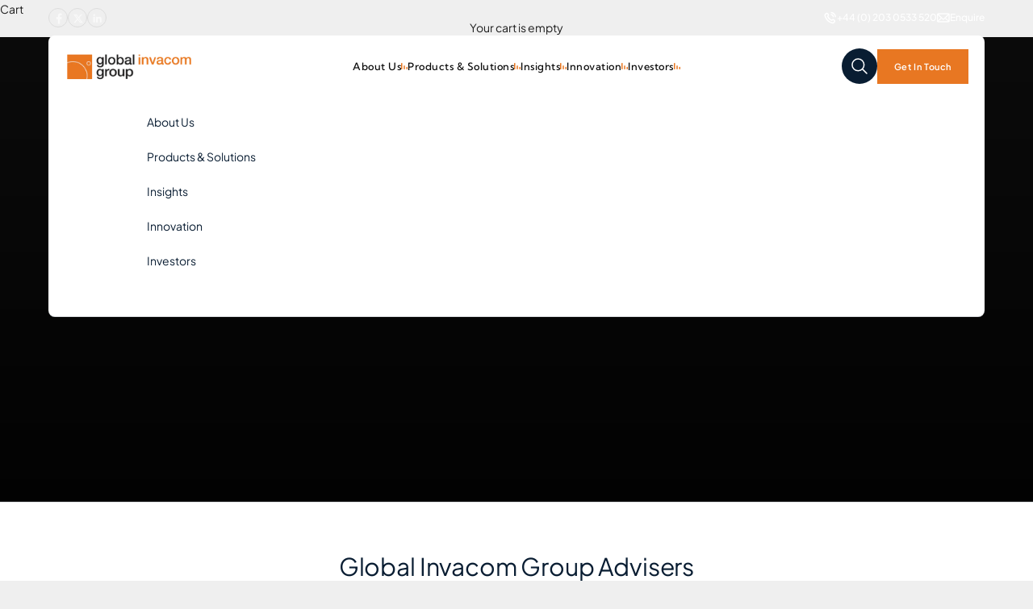

--- FILE ---
content_type: text/html; charset=utf-8
request_url: https://globalinvacom.com/pages/advisers
body_size: 18669
content:
<!doctype html>

<html lang="en" dir="ltr">
  <head>
    <meta charset="utf-8">
    <meta name="viewport" content="width=device-width, initial-scale=1.0, height=device-height, minimum-scale=1.0, maximum-scale=5.0">

    <title>Advisers</title><link rel="canonical" href="https://globalinvacom.com/pages/advisers"><link rel="shortcut icon" href="//globalinvacom.com/cdn/shop/files/gi-favicon.avif?v=1756304425&width=96">
      <link rel="apple-touch-icon" href="//globalinvacom.com/cdn/shop/files/gi-favicon.avif?v=1756304425&width=180"><link rel="preconnect" href="https://fonts.shopifycdn.com" crossorigin><link rel="preload" href="//globalinvacom.com/cdn/fonts/plus_jakarta_sans/plusjakartasans_n4.d80b0f185669787ac4b44bf52c1a511eaaf37245.woff2" as="font" type="font/woff2" crossorigin><link rel="preload" href="//globalinvacom.com/cdn/fonts/plus_jakarta_sans/plusjakartasans_n4.d80b0f185669787ac4b44bf52c1a511eaaf37245.woff2" as="font" type="font/woff2" crossorigin><!-- /snippets/social-meta-tags.liquid -->




<meta property="og:site_name" content="Global Invacom Group">
<meta property="og:url" content="https://globalinvacom.com/pages/advisers">
<meta property="og:title" content="Advisers">
<meta property="og:type" content="website">
<meta property="og:description" content="World leading fully integrated satellite communications equipment designer, manufacturer and provider.">





<meta name="twitter:card" content="summary_large_image">
<meta name="twitter:title" content="Advisers">
<meta name="twitter:description" content="World leading fully integrated satellite communications equipment designer, manufacturer and provider."><script async crossorigin fetchpriority="high" src="/cdn/shopifycloud/importmap-polyfill/es-modules-shim.2.4.0.js"></script>
<script type="application/ld+json">
  {
    "@context": "https://schema.org",
    "@type": "BreadcrumbList",
    "itemListElement": [{
        "@type": "ListItem",
        "position": 1,
        "name": "Home",
        "item": "https://globalinvacom.com"
      },{
            "@type": "ListItem",
            "position": 2,
            "name": "Advisers",
            "item": "https://globalinvacom.com/pages/advisers"
          }]
  }
</script><style>/* Typography (heading) */
  @font-face {
  font-family: "Plus Jakarta Sans";
  font-weight: 400;
  font-style: normal;
  font-display: fallback;
  src: url("//globalinvacom.com/cdn/fonts/plus_jakarta_sans/plusjakartasans_n4.d80b0f185669787ac4b44bf52c1a511eaaf37245.woff2") format("woff2"),
       url("//globalinvacom.com/cdn/fonts/plus_jakarta_sans/plusjakartasans_n4.4d079d103b5ee647346f5effc3692759629e07c9.woff") format("woff");
}

@font-face {
  font-family: "Plus Jakarta Sans";
  font-weight: 400;
  font-style: italic;
  font-display: fallback;
  src: url("//globalinvacom.com/cdn/fonts/plus_jakarta_sans/plusjakartasans_i4.c6dbba2f9689ea7d14727f19e62be404de792e1f.woff2") format("woff2"),
       url("//globalinvacom.com/cdn/fonts/plus_jakarta_sans/plusjakartasans_i4.3525555c8861fa83992736778d5ba07d2bf40826.woff") format("woff");
}

/* Typography (body) */
  @font-face {
  font-family: "Plus Jakarta Sans";
  font-weight: 400;
  font-style: normal;
  font-display: fallback;
  src: url("//globalinvacom.com/cdn/fonts/plus_jakarta_sans/plusjakartasans_n4.d80b0f185669787ac4b44bf52c1a511eaaf37245.woff2") format("woff2"),
       url("//globalinvacom.com/cdn/fonts/plus_jakarta_sans/plusjakartasans_n4.4d079d103b5ee647346f5effc3692759629e07c9.woff") format("woff");
}

@font-face {
  font-family: "Plus Jakarta Sans";
  font-weight: 400;
  font-style: italic;
  font-display: fallback;
  src: url("//globalinvacom.com/cdn/fonts/plus_jakarta_sans/plusjakartasans_i4.c6dbba2f9689ea7d14727f19e62be404de792e1f.woff2") format("woff2"),
       url("//globalinvacom.com/cdn/fonts/plus_jakarta_sans/plusjakartasans_i4.3525555c8861fa83992736778d5ba07d2bf40826.woff") format("woff");
}

@font-face {
  font-family: "Plus Jakarta Sans";
  font-weight: 700;
  font-style: normal;
  font-display: fallback;
  src: url("//globalinvacom.com/cdn/fonts/plus_jakarta_sans/plusjakartasans_n7.0fa457c7659036d61c299855f2665d487764b03d.woff2") format("woff2"),
       url("//globalinvacom.com/cdn/fonts/plus_jakarta_sans/plusjakartasans_n7.aabce96b748f15f4219f7ccb58445c02f20c7ea7.woff") format("woff");
}

@font-face {
  font-family: "Plus Jakarta Sans";
  font-weight: 700;
  font-style: italic;
  font-display: fallback;
  src: url("//globalinvacom.com/cdn/fonts/plus_jakarta_sans/plusjakartasans_i7.b76bf83e39a192fa9b337a7676a53552236df177.woff2") format("woff2"),
       url("//globalinvacom.com/cdn/fonts/plus_jakarta_sans/plusjakartasans_i7.2c5187107fccd60382469c44f430512785075ccc.woff") format("woff");
}

:root {
    /* Container */
    --container-max-width: 100%;
    --container-xxs-max-width: 27.5rem; /* 440px */
    --container-xs-max-width: 42.5rem; /* 680px */
    --container-sm-max-width: 61.25rem; /* 980px */
    --container-md-max-width: 71.875rem; /* 1150px */
    --container-lg-max-width: 78.75rem; /* 1260px */
    --container-xl-max-width: 85rem; /* 1360px */
    --container-gutter: 1.25rem;

    --section-vertical-spacing: 2.5rem;
    --section-vertical-spacing-tight:2.5rem;

    --section-stack-gap:2.25rem;
    --section-stack-gap-tight:2.25rem;

    /* Form settings */
    --form-gap: 1.25rem; /* Gap between fieldset and submit button */
    --fieldset-gap: 1rem; /* Gap between each form input within a fieldset */
    --form-control-gap: 0.625rem; /* Gap between input and label (ignored for floating label) */
    --checkbox-control-gap: 0.75rem; /* Horizontal gap between checkbox and its associated label */
    --input-padding-block: 0.65rem; /* Vertical padding for input, textarea and native select */
    --input-padding-inline: 0.8rem; /* Horizontal padding for input, textarea and native select */
    --checkbox-size: 0.875rem; /* Size (width and height) for checkbox */

    /* Other sizes */
    --sticky-area-height: calc(var(--announcement-bar-is-sticky, 0) * var(--announcement-bar-height, 0px) + var(--header-is-sticky, 0) * var(--header-is-visible, 1) * var(--header-height, 0px));

    /* RTL support */
    --transform-logical-flip: 1;
    --transform-origin-start: left;
    --transform-origin-end: right;

    /**
     * ---------------------------------------------------------------------
     * TYPOGRAPHY
     * ---------------------------------------------------------------------
     */

    /* Font properties */
    --heading-font-family: "Plus Jakarta Sans", sans-serif;
    --heading-font-weight: 400;
    --heading-font-style: normal;
    --heading-text-transform: uppercase;
    --heading-letter-spacing: 0.18em;
    --text-font-family: "Plus Jakarta Sans", sans-serif;
    --text-font-weight: 400;
    --text-font-style: normal;
    --text-letter-spacing: 0.0em;
    --button-font: var(--text-font-style) var(--text-font-weight) var(--text-sm) / 1.65 var(--text-font-family);
    --button-text-transform: uppercase;
    --button-letter-spacing: 0.18em;

    /* Font sizes */--text-heading-size-factor: 1;
    --text-h1: max(0.6875rem, clamp(1.375rem, 1.146341463414634rem + 0.975609756097561vw, 2rem) * var(--text-heading-size-factor));
    --text-h2: max(0.6875rem, clamp(1.25rem, 1.0670731707317074rem + 0.7804878048780488vw, 1.75rem) * var(--text-heading-size-factor));
    --text-h3: max(0.6875rem, clamp(1.125rem, 1.0335365853658536rem + 0.3902439024390244vw, 1.375rem) * var(--text-heading-size-factor));
    --text-h4: max(0.6875rem, clamp(1rem, 0.9542682926829268rem + 0.1951219512195122vw, 1.125rem) * var(--text-heading-size-factor));
    --text-h5: calc(0.875rem * var(--text-heading-size-factor));
    --text-h6: calc(0.75rem * var(--text-heading-size-factor));

    --text-xs: 0.75rem;
    --text-sm: 0.8125rem;
    --text-base: 0.875rem;
    --text-lg: 1.0rem;
    --text-xl: 1.125rem;

    /* Rounded variables (used for border radius) */
    --rounded-full: 9999px;
    --button-border-radius: 0.0rem;
    --input-border-radius: 0.0rem;

    /* Box shadow */
    --shadow-sm: 0 2px 8px rgb(0 0 0 / 0.05);
    --shadow: 0 5px 15px rgb(0 0 0 / 0.05);
    --shadow-md: 0 5px 30px rgb(0 0 0 / 0.05);
    --shadow-block: px px px rgb(var(--text-primary) / 0.0);

    /**
     * ---------------------------------------------------------------------
     * OTHER
     * ---------------------------------------------------------------------
     */

    --checkmark-svg-url: url(//globalinvacom.com/cdn/shop/t/23/assets/checkmark.svg?v=77552481021870063511762526568);
    --cursor-zoom-in-svg-url: url(//globalinvacom.com/cdn/shop/t/23/assets/cursor-zoom-in.svg?v=53880737899771658811762526569);
  }

  [dir="rtl"]:root {
    /* RTL support */
    --transform-logical-flip: -1;
    --transform-origin-start: right;
    --transform-origin-end: left;
  }

  @media screen and (min-width: 700px) {
    :root {
      /* Typography (font size) */
      --text-xs: 0.75rem;
      --text-sm: 0.8125rem;
      --text-base: 0.875rem;
      --text-lg: 1.0rem;
      --text-xl: 1.25rem;

      /* Spacing settings */
      --container-gutter: 2rem;
    }
  }

  @media screen and (min-width: 1000px) {
    :root {
      /* Spacing settings */
      --container-gutter: 3rem;

      --section-vertical-spacing: 4rem;
      --section-vertical-spacing-tight: 4rem;

      --section-stack-gap:3rem;
      --section-stack-gap-tight:3rem;
    }
  }:root {/* Overlay used for modal */
    --page-overlay: 0 0 0 / 0.4;

    /* We use the first scheme background as default */
    --page-background: ;

    /* Product colors */
    --on-sale-text: 227 44 43;
    --on-sale-badge-background: 227 44 43;
    --on-sale-badge-text: 255 255 255;
    --sold-out-badge-background: 239 239 239;
    --sold-out-badge-text: 0 0 0 / 0.65;
    --custom-badge-background: 28 28 28;
    --custom-badge-text: 255 255 255;
    --star-color: 28 28 28;

    /* Status colors */
    --success-background: 212 227 203;
    --success-text: 48 122 7;
    --warning-background: 253 241 224;
    --warning-text: 237 138 0;
    --error-background: 243 204 204;
    --error-text: 203 43 43;
  }.color-scheme--scheme-1 {
      /* Color settings */--accent: 28 28 28;
      --text-color: 28 28 28;
      --background: 239 239 239 / 1.0;
      --background-without-opacity: 239 239 239;
      --background-gradient: ;--border-color: 207 207 207;/* Button colors */
      --button-background: 28 28 28;
      --button-text-color: 255 255 255;

      /* Circled buttons */
      --circle-button-background: 255 255 255;
      --circle-button-text-color: 28 28 28;
    }.shopify-section:has(.section-spacing.color-scheme--bg-609ecfcfee2f667ac6c12366fc6ece56) + .shopify-section:has(.section-spacing.color-scheme--bg-609ecfcfee2f667ac6c12366fc6ece56:not(.bordered-section)) .section-spacing {
      padding-block-start: 0;
    }.color-scheme--scheme-2 {
      /* Color settings */--accent: 0 46 92;
      --text-color: 9 29 50;
      --background: 255 255 255 / 1.0;
      --background-without-opacity: 255 255 255;
      --background-gradient: ;--border-color: 218 221 224;/* Button colors */
      --button-background: 0 46 92;
      --button-text-color: 255 255 255;

      /* Circled buttons */
      --circle-button-background: 255 255 255;
      --circle-button-text-color: 28 28 28;
    }.shopify-section:has(.section-spacing.color-scheme--bg-54922f2e920ba8346f6dc0fba343d673) + .shopify-section:has(.section-spacing.color-scheme--bg-54922f2e920ba8346f6dc0fba343d673:not(.bordered-section)) .section-spacing {
      padding-block-start: 0;
    }.color-scheme--scheme-3 {
      /* Color settings */--accent: 255 255 255;
      --text-color: 255 255 255;
      --background: 28 28 28 / 1.0;
      --background-without-opacity: 28 28 28;
      --background-gradient: ;--border-color: 62 62 62;/* Button colors */
      --button-background: 255 255 255;
      --button-text-color: 28 28 28;

      /* Circled buttons */
      --circle-button-background: 255 255 255;
      --circle-button-text-color: 28 28 28;
    }.shopify-section:has(.section-spacing.color-scheme--bg-c1f8cb21047e4797e94d0969dc5d1e44) + .shopify-section:has(.section-spacing.color-scheme--bg-c1f8cb21047e4797e94d0969dc5d1e44:not(.bordered-section)) .section-spacing {
      padding-block-start: 0;
    }.color-scheme--scheme-4 {
      /* Color settings */--accent: 255 255 255;
      --text-color: 255 255 255;
      --background: 0 0 0 / 0.0;
      --background-without-opacity: 0 0 0;
      --background-gradient: ;--border-color: 255 255 255;/* Button colors */
      --button-background: 255 255 255;
      --button-text-color: 28 28 28;

      /* Circled buttons */
      --circle-button-background: 255 255 255;
      --circle-button-text-color: 28 28 28;
    }.shopify-section:has(.section-spacing.color-scheme--bg-3671eee015764974ee0aef1536023e0f) + .shopify-section:has(.section-spacing.color-scheme--bg-3671eee015764974ee0aef1536023e0f:not(.bordered-section)) .section-spacing {
      padding-block-start: 0;
    }.color-scheme--scheme-cc571a54-6e0a-461b-bb5f-6744a3a855ba {
      /* Color settings */--accent: 232 119 34;
      --text-color: 232 119 34;
      --background: 255 255 255 / 1.0;
      --background-without-opacity: 255 255 255;
      --background-gradient: ;--border-color: 252 235 222;/* Button colors */
      --button-background: 232 119 34;
      --button-text-color: 255 255 255;

      /* Circled buttons */
      --circle-button-background: 232 119 34;
      --circle-button-text-color: 255 255 255;
    }.shopify-section:has(.section-spacing.color-scheme--bg-54922f2e920ba8346f6dc0fba343d673) + .shopify-section:has(.section-spacing.color-scheme--bg-54922f2e920ba8346f6dc0fba343d673:not(.bordered-section)) .section-spacing {
      padding-block-start: 0;
    }.color-scheme--scheme-e8f373ce-9112-45ea-a39a-aa67a746d3c9 {
      /* Color settings */--accent: 232 119 34;
      --text-color: 0 0 0;
      --background: 242 245 248 / 1.0;
      --background-without-opacity: 242 245 248;
      --background-gradient: ;--border-color: 206 208 211;/* Button colors */
      --button-background: 232 119 34;
      --button-text-color: 255 255 255;

      /* Circled buttons */
      --circle-button-background: 232 119 34;
      --circle-button-text-color: 255 255 255;
    }.shopify-section:has(.section-spacing.color-scheme--bg-2f5d8b6b9c7393876d7754108ea4f6b6) + .shopify-section:has(.section-spacing.color-scheme--bg-2f5d8b6b9c7393876d7754108ea4f6b6:not(.bordered-section)) .section-spacing {
      padding-block-start: 0;
    }.color-scheme--dialog {
      /* Color settings */--accent: 0 46 92;
      --text-color: 9 29 50;
      --background: 255 255 255 / 1.0;
      --background-without-opacity: 255 255 255;
      --background-gradient: ;--border-color: 218 221 224;/* Button colors */
      --button-background: 0 46 92;
      --button-text-color: 255 255 255;

      /* Circled buttons */
      --circle-button-background: 255 255 255;
      --circle-button-text-color: 28 28 28;
    }
</style><script>
  // This allows to expose several variables to the global scope, to be used in scripts
  window.themeVariables = {
    settings: {
      showPageTransition: null,
      pageType: "page",
      moneyFormat: "£{{amount}}",
      moneyWithCurrencyFormat: "£{{amount}} GBP",
      currencyCodeEnabled: false,
      cartType: "drawer",
      staggerMenuApparition: true
    },

    strings: {
      addedToCart: "Added to your cart!",
      closeGallery: "Close gallery",
      zoomGallery: "Zoom picture",
      errorGallery: "Image cannot be loaded",
      shippingEstimatorNoResults: "Sorry, we do not ship to your address.",
      shippingEstimatorOneResult: "There is one shipping rate for your address:",
      shippingEstimatorMultipleResults: "There are several shipping rates for your address:",
      shippingEstimatorError: "One or more error occurred while retrieving shipping rates:",
      next: "Next",
      previous: "Previous"
    },

    mediaQueries: {
      'sm': 'screen and (min-width: 700px)',
      'md': 'screen and (min-width: 1000px)',
      'lg': 'screen and (min-width: 1150px)',
      'xl': 'screen and (min-width: 1400px)',
      '2xl': 'screen and (min-width: 1600px)',
      'sm-max': 'screen and (max-width: 699px)',
      'md-max': 'screen and (max-width: 999px)',
      'lg-max': 'screen and (max-width: 1149px)',
      'xl-max': 'screen and (max-width: 1399px)',
      '2xl-max': 'screen and (max-width: 1599px)',
      'motion-safe': '(prefers-reduced-motion: no-preference)',
      'motion-reduce': '(prefers-reduced-motion: reduce)',
      'supports-hover': 'screen and (pointer: fine)',
      'supports-touch': 'screen and (hover: none)'
    }
  };</script><script type="importmap">{
        "imports": {
          "vendor": "//globalinvacom.com/cdn/shop/t/23/assets/vendor.min.js?v=118757129943152772801762526570",
          "theme": "//globalinvacom.com/cdn/shop/t/23/assets/theme.js?v=120831487839789910711762526567",
          "photoswipe": "//globalinvacom.com/cdn/shop/t/23/assets/photoswipe.min.js?v=13374349288281597431762526570"
        }
      }
    </script>
    
    <script type="module" src="//globalinvacom.com/cdn/shop/t/23/assets/vendor.min.js?v=118757129943152772801762526570"></script>
    <script type="module" src="//globalinvacom.com/cdn/shop/t/23/assets/theme.js?v=120831487839789910711762526567"></script>
    <script type="module" src="//globalinvacom.com/cdn/shop/t/23/assets/custom.js?v=91991513207586012091762526569"></script>

    <script>window.performance && window.performance.mark && window.performance.mark('shopify.content_for_header.start');</script><meta name="google-site-verification" content="il03v920AEJvtC2zpwy_PkRXHRTDjYfGfmvpt6Pg7gw">
<meta id="shopify-digital-wallet" name="shopify-digital-wallet" content="/50149490883/digital_wallets/dialog">
<script async="async" src="/checkouts/internal/preloads.js?locale=en-GB"></script>
<script id="shopify-features" type="application/json">{"accessToken":"0595a1f4393189fb920bca6ca3f81518","betas":["rich-media-storefront-analytics"],"domain":"globalinvacom.com","predictiveSearch":true,"shopId":50149490883,"locale":"en"}</script>
<script>var Shopify = Shopify || {};
Shopify.shop = "global-invacom.myshopify.com";
Shopify.locale = "en";
Shopify.currency = {"active":"GBP","rate":"1.0"};
Shopify.country = "GB";
Shopify.theme = {"name":"Prestige - Revamp Aug 2025","id":180791804216,"schema_name":"Prestige","schema_version":"10.9.2","theme_store_id":855,"role":"main"};
Shopify.theme.handle = "null";
Shopify.theme.style = {"id":null,"handle":null};
Shopify.cdnHost = "globalinvacom.com/cdn";
Shopify.routes = Shopify.routes || {};
Shopify.routes.root = "/";</script>
<script type="module">!function(o){(o.Shopify=o.Shopify||{}).modules=!0}(window);</script>
<script>!function(o){function n(){var o=[];function n(){o.push(Array.prototype.slice.apply(arguments))}return n.q=o,n}var t=o.Shopify=o.Shopify||{};t.loadFeatures=n(),t.autoloadFeatures=n()}(window);</script>
<script id="shop-js-analytics" type="application/json">{"pageType":"page"}</script>
<script defer="defer" async type="module" src="//globalinvacom.com/cdn/shopifycloud/shop-js/modules/v2/client.init-shop-cart-sync_D0dqhulL.en.esm.js"></script>
<script defer="defer" async type="module" src="//globalinvacom.com/cdn/shopifycloud/shop-js/modules/v2/chunk.common_CpVO7qML.esm.js"></script>
<script type="module">
  await import("//globalinvacom.com/cdn/shopifycloud/shop-js/modules/v2/client.init-shop-cart-sync_D0dqhulL.en.esm.js");
await import("//globalinvacom.com/cdn/shopifycloud/shop-js/modules/v2/chunk.common_CpVO7qML.esm.js");

  window.Shopify.SignInWithShop?.initShopCartSync?.({"fedCMEnabled":true,"windoidEnabled":true});

</script>
<script>(function() {
  var isLoaded = false;
  function asyncLoad() {
    if (isLoaded) return;
    isLoaded = true;
    var urls = ["https:\/\/formbuilder.hulkapps.com\/skeletopapp.js?shop=global-invacom.myshopify.com"];
    for (var i = 0; i < urls.length; i++) {
      var s = document.createElement('script');
      s.type = 'text/javascript';
      s.async = true;
      s.src = urls[i];
      var x = document.getElementsByTagName('script')[0];
      x.parentNode.insertBefore(s, x);
    }
  };
  if(window.attachEvent) {
    window.attachEvent('onload', asyncLoad);
  } else {
    window.addEventListener('load', asyncLoad, false);
  }
})();</script>
<script id="__st">var __st={"a":50149490883,"offset":3600,"reqid":"23e0dd55-22ba-4ced-8364-d6479e35cc08-1764551094","pageurl":"globalinvacom.com\/pages\/advisers","s":"pages-72341848259","u":"4e71684450aa","p":"page","rtyp":"page","rid":72341848259};</script>
<script>window.ShopifyPaypalV4VisibilityTracking = true;</script>
<script id="captcha-bootstrap">!function(){'use strict';const t='contact',e='account',n='new_comment',o=[[t,t],['blogs',n],['comments',n],[t,'customer']],c=[[e,'customer_login'],[e,'guest_login'],[e,'recover_customer_password'],[e,'create_customer']],r=t=>t.map((([t,e])=>`form[action*='/${t}']:not([data-nocaptcha='true']) input[name='form_type'][value='${e}']`)).join(','),a=t=>()=>t?[...document.querySelectorAll(t)].map((t=>t.form)):[];function s(){const t=[...o],e=r(t);return a(e)}const i='password',u='form_key',d=['recaptcha-v3-token','g-recaptcha-response','h-captcha-response',i],f=()=>{try{return window.sessionStorage}catch{return}},m='__shopify_v',_=t=>t.elements[u];function p(t,e,n=!1){try{const o=window.sessionStorage,c=JSON.parse(o.getItem(e)),{data:r}=function(t){const{data:e,action:n}=t;return t[m]||n?{data:e,action:n}:{data:t,action:n}}(c);for(const[e,n]of Object.entries(r))t.elements[e]&&(t.elements[e].value=n);n&&o.removeItem(e)}catch(o){console.error('form repopulation failed',{error:o})}}const l='form_type',E='cptcha';function T(t){t.dataset[E]=!0}const w=window,h=w.document,L='Shopify',v='ce_forms',y='captcha';let A=!1;((t,e)=>{const n=(g='f06e6c50-85a8-45c8-87d0-21a2b65856fe',I='https://cdn.shopify.com/shopifycloud/storefront-forms-hcaptcha/ce_storefront_forms_captcha_hcaptcha.v1.5.2.iife.js',D={infoText:'Protected by hCaptcha',privacyText:'Privacy',termsText:'Terms'},(t,e,n)=>{const o=w[L][v],c=o.bindForm;if(c)return c(t,g,e,D).then(n);var r;o.q.push([[t,g,e,D],n]),r=I,A||(h.body.append(Object.assign(h.createElement('script'),{id:'captcha-provider',async:!0,src:r})),A=!0)});var g,I,D;w[L]=w[L]||{},w[L][v]=w[L][v]||{},w[L][v].q=[],w[L][y]=w[L][y]||{},w[L][y].protect=function(t,e){n(t,void 0,e),T(t)},Object.freeze(w[L][y]),function(t,e,n,w,h,L){const[v,y,A,g]=function(t,e,n){const i=e?o:[],u=t?c:[],d=[...i,...u],f=r(d),m=r(i),_=r(d.filter((([t,e])=>n.includes(e))));return[a(f),a(m),a(_),s()]}(w,h,L),I=t=>{const e=t.target;return e instanceof HTMLFormElement?e:e&&e.form},D=t=>v().includes(t);t.addEventListener('submit',(t=>{const e=I(t);if(!e)return;const n=D(e)&&!e.dataset.hcaptchaBound&&!e.dataset.recaptchaBound,o=_(e),c=g().includes(e)&&(!o||!o.value);(n||c)&&t.preventDefault(),c&&!n&&(function(t){try{if(!f())return;!function(t){const e=f();if(!e)return;const n=_(t);if(!n)return;const o=n.value;o&&e.removeItem(o)}(t);const e=Array.from(Array(32),(()=>Math.random().toString(36)[2])).join('');!function(t,e){_(t)||t.append(Object.assign(document.createElement('input'),{type:'hidden',name:u})),t.elements[u].value=e}(t,e),function(t,e){const n=f();if(!n)return;const o=[...t.querySelectorAll(`input[type='${i}']`)].map((({name:t})=>t)),c=[...d,...o],r={};for(const[a,s]of new FormData(t).entries())c.includes(a)||(r[a]=s);n.setItem(e,JSON.stringify({[m]:1,action:t.action,data:r}))}(t,e)}catch(e){console.error('failed to persist form',e)}}(e),e.submit())}));const S=(t,e)=>{t&&!t.dataset[E]&&(n(t,e.some((e=>e===t))),T(t))};for(const o of['focusin','change'])t.addEventListener(o,(t=>{const e=I(t);D(e)&&S(e,y())}));const B=e.get('form_key'),M=e.get(l),P=B&&M;t.addEventListener('DOMContentLoaded',(()=>{const t=y();if(P)for(const e of t)e.elements[l].value===M&&p(e,B);[...new Set([...A(),...v().filter((t=>'true'===t.dataset.shopifyCaptcha))])].forEach((e=>S(e,t)))}))}(h,new URLSearchParams(w.location.search),n,t,e,['guest_login'])})(!0,!0)}();</script>
<script integrity="sha256-52AcMU7V7pcBOXWImdc/TAGTFKeNjmkeM1Pvks/DTgc=" data-source-attribution="shopify.loadfeatures" defer="defer" src="//globalinvacom.com/cdn/shopifycloud/storefront/assets/storefront/load_feature-81c60534.js" crossorigin="anonymous"></script>
<script data-source-attribution="shopify.dynamic_checkout.dynamic.init">var Shopify=Shopify||{};Shopify.PaymentButton=Shopify.PaymentButton||{isStorefrontPortableWallets:!0,init:function(){window.Shopify.PaymentButton.init=function(){};var t=document.createElement("script");t.src="https://globalinvacom.com/cdn/shopifycloud/portable-wallets/latest/portable-wallets.en.js",t.type="module",document.head.appendChild(t)}};
</script>
<script data-source-attribution="shopify.dynamic_checkout.buyer_consent">
  function portableWalletsHideBuyerConsent(e){var t=document.getElementById("shopify-buyer-consent"),n=document.getElementById("shopify-subscription-policy-button");t&&n&&(t.classList.add("hidden"),t.setAttribute("aria-hidden","true"),n.removeEventListener("click",e))}function portableWalletsShowBuyerConsent(e){var t=document.getElementById("shopify-buyer-consent"),n=document.getElementById("shopify-subscription-policy-button");t&&n&&(t.classList.remove("hidden"),t.removeAttribute("aria-hidden"),n.addEventListener("click",e))}window.Shopify?.PaymentButton&&(window.Shopify.PaymentButton.hideBuyerConsent=portableWalletsHideBuyerConsent,window.Shopify.PaymentButton.showBuyerConsent=portableWalletsShowBuyerConsent);
</script>
<script data-source-attribution="shopify.dynamic_checkout.cart.bootstrap">document.addEventListener("DOMContentLoaded",(function(){function t(){return document.querySelector("shopify-accelerated-checkout-cart, shopify-accelerated-checkout")}if(t())Shopify.PaymentButton.init();else{new MutationObserver((function(e,n){t()&&(Shopify.PaymentButton.init(),n.disconnect())})).observe(document.body,{childList:!0,subtree:!0})}}));
</script>

<script>window.performance && window.performance.mark && window.performance.mark('shopify.content_for_header.end');</script>
<link href="//globalinvacom.com/cdn/shop/t/23/assets/theme.css?v=111321760005136382531762526570" rel="stylesheet" type="text/css" media="all" /><link href="//globalinvacom.com/cdn/shop/t/23/assets/custom.css?v=17587849448607563701762526570" rel="stylesheet" type="text/css" media="all" />
<link href="//globalinvacom.com/cdn/shop/t/23/assets/cms-content.css?v=44918270458968002291762526569" rel="stylesheet" type="text/css" media="all" />

    
    
    <meta name="google-site-verification" content="MciIT99iFpMz9d5hCU_Ijx2bG28bHGXgn0UaW6nGcO8" />
  <link href="https://monorail-edge.shopifysvc.com" rel="dns-prefetch">
<script>(function(){if ("sendBeacon" in navigator && "performance" in window) {try {var session_token_from_headers = performance.getEntriesByType('navigation')[0].serverTiming.find(x => x.name == '_s').description;} catch {var session_token_from_headers = undefined;}var session_cookie_matches = document.cookie.match(/_shopify_s=([^;]*)/);var session_token_from_cookie = session_cookie_matches && session_cookie_matches.length === 2 ? session_cookie_matches[1] : "";var session_token = session_token_from_headers || session_token_from_cookie || "";function handle_abandonment_event(e) {var entries = performance.getEntries().filter(function(entry) {return /monorail-edge.shopifysvc.com/.test(entry.name);});if (!window.abandonment_tracked && entries.length === 0) {window.abandonment_tracked = true;var currentMs = Date.now();var navigation_start = performance.timing.navigationStart;var payload = {shop_id: 50149490883,url: window.location.href,navigation_start,duration: currentMs - navigation_start,session_token,page_type: "page"};window.navigator.sendBeacon("https://monorail-edge.shopifysvc.com/v1/produce", JSON.stringify({schema_id: "online_store_buyer_site_abandonment/1.1",payload: payload,metadata: {event_created_at_ms: currentMs,event_sent_at_ms: currentMs}}));}}window.addEventListener('pagehide', handle_abandonment_event);}}());</script>
<script id="web-pixels-manager-setup">(function e(e,d,r,n,o){if(void 0===o&&(o={}),!Boolean(null===(a=null===(i=window.Shopify)||void 0===i?void 0:i.analytics)||void 0===a?void 0:a.replayQueue)){var i,a;window.Shopify=window.Shopify||{};var t=window.Shopify;t.analytics=t.analytics||{};var s=t.analytics;s.replayQueue=[],s.publish=function(e,d,r){return s.replayQueue.push([e,d,r]),!0};try{self.performance.mark("wpm:start")}catch(e){}var l=function(){var e={modern:/Edge?\/(1{2}[4-9]|1[2-9]\d|[2-9]\d{2}|\d{4,})\.\d+(\.\d+|)|Firefox\/(1{2}[4-9]|1[2-9]\d|[2-9]\d{2}|\d{4,})\.\d+(\.\d+|)|Chrom(ium|e)\/(9{2}|\d{3,})\.\d+(\.\d+|)|(Maci|X1{2}).+ Version\/(15\.\d+|(1[6-9]|[2-9]\d|\d{3,})\.\d+)([,.]\d+|)( \(\w+\)|)( Mobile\/\w+|) Safari\/|Chrome.+OPR\/(9{2}|\d{3,})\.\d+\.\d+|(CPU[ +]OS|iPhone[ +]OS|CPU[ +]iPhone|CPU IPhone OS|CPU iPad OS)[ +]+(15[._]\d+|(1[6-9]|[2-9]\d|\d{3,})[._]\d+)([._]\d+|)|Android:?[ /-](13[3-9]|1[4-9]\d|[2-9]\d{2}|\d{4,})(\.\d+|)(\.\d+|)|Android.+Firefox\/(13[5-9]|1[4-9]\d|[2-9]\d{2}|\d{4,})\.\d+(\.\d+|)|Android.+Chrom(ium|e)\/(13[3-9]|1[4-9]\d|[2-9]\d{2}|\d{4,})\.\d+(\.\d+|)|SamsungBrowser\/([2-9]\d|\d{3,})\.\d+/,legacy:/Edge?\/(1[6-9]|[2-9]\d|\d{3,})\.\d+(\.\d+|)|Firefox\/(5[4-9]|[6-9]\d|\d{3,})\.\d+(\.\d+|)|Chrom(ium|e)\/(5[1-9]|[6-9]\d|\d{3,})\.\d+(\.\d+|)([\d.]+$|.*Safari\/(?![\d.]+ Edge\/[\d.]+$))|(Maci|X1{2}).+ Version\/(10\.\d+|(1[1-9]|[2-9]\d|\d{3,})\.\d+)([,.]\d+|)( \(\w+\)|)( Mobile\/\w+|) Safari\/|Chrome.+OPR\/(3[89]|[4-9]\d|\d{3,})\.\d+\.\d+|(CPU[ +]OS|iPhone[ +]OS|CPU[ +]iPhone|CPU IPhone OS|CPU iPad OS)[ +]+(10[._]\d+|(1[1-9]|[2-9]\d|\d{3,})[._]\d+)([._]\d+|)|Android:?[ /-](13[3-9]|1[4-9]\d|[2-9]\d{2}|\d{4,})(\.\d+|)(\.\d+|)|Mobile Safari.+OPR\/([89]\d|\d{3,})\.\d+\.\d+|Android.+Firefox\/(13[5-9]|1[4-9]\d|[2-9]\d{2}|\d{4,})\.\d+(\.\d+|)|Android.+Chrom(ium|e)\/(13[3-9]|1[4-9]\d|[2-9]\d{2}|\d{4,})\.\d+(\.\d+|)|Android.+(UC? ?Browser|UCWEB|U3)[ /]?(15\.([5-9]|\d{2,})|(1[6-9]|[2-9]\d|\d{3,})\.\d+)\.\d+|SamsungBrowser\/(5\.\d+|([6-9]|\d{2,})\.\d+)|Android.+MQ{2}Browser\/(14(\.(9|\d{2,})|)|(1[5-9]|[2-9]\d|\d{3,})(\.\d+|))(\.\d+|)|K[Aa][Ii]OS\/(3\.\d+|([4-9]|\d{2,})\.\d+)(\.\d+|)/},d=e.modern,r=e.legacy,n=navigator.userAgent;return n.match(d)?"modern":n.match(r)?"legacy":"unknown"}(),u="modern"===l?"modern":"legacy",c=(null!=n?n:{modern:"",legacy:""})[u],f=function(e){return[e.baseUrl,"/wpm","/b",e.hashVersion,"modern"===e.buildTarget?"m":"l",".js"].join("")}({baseUrl:d,hashVersion:r,buildTarget:u}),m=function(e){var d=e.version,r=e.bundleTarget,n=e.surface,o=e.pageUrl,i=e.monorailEndpoint;return{emit:function(e){var a=e.status,t=e.errorMsg,s=(new Date).getTime(),l=JSON.stringify({metadata:{event_sent_at_ms:s},events:[{schema_id:"web_pixels_manager_load/3.1",payload:{version:d,bundle_target:r,page_url:o,status:a,surface:n,error_msg:t},metadata:{event_created_at_ms:s}}]});if(!i)return console&&console.warn&&console.warn("[Web Pixels Manager] No Monorail endpoint provided, skipping logging."),!1;try{return self.navigator.sendBeacon.bind(self.navigator)(i,l)}catch(e){}var u=new XMLHttpRequest;try{return u.open("POST",i,!0),u.setRequestHeader("Content-Type","text/plain"),u.send(l),!0}catch(e){return console&&console.warn&&console.warn("[Web Pixels Manager] Got an unhandled error while logging to Monorail."),!1}}}}({version:r,bundleTarget:l,surface:e.surface,pageUrl:self.location.href,monorailEndpoint:e.monorailEndpoint});try{o.browserTarget=l,function(e){var d=e.src,r=e.async,n=void 0===r||r,o=e.onload,i=e.onerror,a=e.sri,t=e.scriptDataAttributes,s=void 0===t?{}:t,l=document.createElement("script"),u=document.querySelector("head"),c=document.querySelector("body");if(l.async=n,l.src=d,a&&(l.integrity=a,l.crossOrigin="anonymous"),s)for(var f in s)if(Object.prototype.hasOwnProperty.call(s,f))try{l.dataset[f]=s[f]}catch(e){}if(o&&l.addEventListener("load",o),i&&l.addEventListener("error",i),u)u.appendChild(l);else{if(!c)throw new Error("Did not find a head or body element to append the script");c.appendChild(l)}}({src:f,async:!0,onload:function(){if(!function(){var e,d;return Boolean(null===(d=null===(e=window.Shopify)||void 0===e?void 0:e.analytics)||void 0===d?void 0:d.initialized)}()){var d=window.webPixelsManager.init(e)||void 0;if(d){var r=window.Shopify.analytics;r.replayQueue.forEach((function(e){var r=e[0],n=e[1],o=e[2];d.publishCustomEvent(r,n,o)})),r.replayQueue=[],r.publish=d.publishCustomEvent,r.visitor=d.visitor,r.initialized=!0}}},onerror:function(){return m.emit({status:"failed",errorMsg:"".concat(f," has failed to load")})},sri:function(e){var d=/^sha384-[A-Za-z0-9+/=]+$/;return"string"==typeof e&&d.test(e)}(c)?c:"",scriptDataAttributes:o}),m.emit({status:"loading"})}catch(e){m.emit({status:"failed",errorMsg:(null==e?void 0:e.message)||"Unknown error"})}}})({shopId: 50149490883,storefrontBaseUrl: "https://globalinvacom.com",extensionsBaseUrl: "https://extensions.shopifycdn.com/cdn/shopifycloud/web-pixels-manager",monorailEndpoint: "https://monorail-edge.shopifysvc.com/unstable/produce_batch",surface: "storefront-renderer",enabledBetaFlags: ["2dca8a86"],webPixelsConfigList: [{"id":"1059979576","configuration":"{\"pixel_id\":\"968723025129321\",\"pixel_type\":\"facebook_pixel\"}","eventPayloadVersion":"v1","runtimeContext":"OPEN","scriptVersion":"ca16bc87fe92b6042fbaa3acc2fbdaa6","type":"APP","apiClientId":2329312,"privacyPurposes":["ANALYTICS","MARKETING","SALE_OF_DATA"],"dataSharingAdjustments":{"protectedCustomerApprovalScopes":["read_customer_address","read_customer_email","read_customer_name","read_customer_personal_data","read_customer_phone"]}},{"id":"754909496","configuration":"{\"config\":\"{\\\"pixel_id\\\":\\\"G-2Q1FTQ3MY7\\\",\\\"target_country\\\":\\\"GB\\\",\\\"gtag_events\\\":[{\\\"type\\\":\\\"search\\\",\\\"action_label\\\":\\\"G-2Q1FTQ3MY7\\\"},{\\\"type\\\":\\\"begin_checkout\\\",\\\"action_label\\\":\\\"G-2Q1FTQ3MY7\\\"},{\\\"type\\\":\\\"view_item\\\",\\\"action_label\\\":[\\\"G-2Q1FTQ3MY7\\\",\\\"MC-NNNMMH27YJ\\\"]},{\\\"type\\\":\\\"purchase\\\",\\\"action_label\\\":[\\\"G-2Q1FTQ3MY7\\\",\\\"MC-NNNMMH27YJ\\\"]},{\\\"type\\\":\\\"page_view\\\",\\\"action_label\\\":[\\\"G-2Q1FTQ3MY7\\\",\\\"MC-NNNMMH27YJ\\\"]},{\\\"type\\\":\\\"add_payment_info\\\",\\\"action_label\\\":\\\"G-2Q1FTQ3MY7\\\"},{\\\"type\\\":\\\"add_to_cart\\\",\\\"action_label\\\":\\\"G-2Q1FTQ3MY7\\\"}],\\\"enable_monitoring_mode\\\":false}\"}","eventPayloadVersion":"v1","runtimeContext":"OPEN","scriptVersion":"b2a88bafab3e21179ed38636efcd8a93","type":"APP","apiClientId":1780363,"privacyPurposes":[],"dataSharingAdjustments":{"protectedCustomerApprovalScopes":["read_customer_address","read_customer_email","read_customer_name","read_customer_personal_data","read_customer_phone"]}},{"id":"shopify-app-pixel","configuration":"{}","eventPayloadVersion":"v1","runtimeContext":"STRICT","scriptVersion":"0450","apiClientId":"shopify-pixel","type":"APP","privacyPurposes":["ANALYTICS","MARKETING"]},{"id":"shopify-custom-pixel","eventPayloadVersion":"v1","runtimeContext":"LAX","scriptVersion":"0450","apiClientId":"shopify-pixel","type":"CUSTOM","privacyPurposes":["ANALYTICS","MARKETING"]}],isMerchantRequest: false,initData: {"shop":{"name":"Global Invacom Group","paymentSettings":{"currencyCode":"GBP"},"myshopifyDomain":"global-invacom.myshopify.com","countryCode":"GB","storefrontUrl":"https:\/\/globalinvacom.com"},"customer":null,"cart":null,"checkout":null,"productVariants":[],"purchasingCompany":null},},"https://globalinvacom.com/cdn","ae1676cfwd2530674p4253c800m34e853cb",{"modern":"","legacy":""},{"shopId":"50149490883","storefrontBaseUrl":"https:\/\/globalinvacom.com","extensionBaseUrl":"https:\/\/extensions.shopifycdn.com\/cdn\/shopifycloud\/web-pixels-manager","surface":"storefront-renderer","enabledBetaFlags":"[\"2dca8a86\"]","isMerchantRequest":"false","hashVersion":"ae1676cfwd2530674p4253c800m34e853cb","publish":"custom","events":"[[\"page_viewed\",{}]]"});</script><script>
  window.ShopifyAnalytics = window.ShopifyAnalytics || {};
  window.ShopifyAnalytics.meta = window.ShopifyAnalytics.meta || {};
  window.ShopifyAnalytics.meta.currency = 'GBP';
  var meta = {"page":{"pageType":"page","resourceType":"page","resourceId":72341848259}};
  for (var attr in meta) {
    window.ShopifyAnalytics.meta[attr] = meta[attr];
  }
</script>
<script class="analytics">
  (function () {
    var customDocumentWrite = function(content) {
      var jquery = null;

      if (window.jQuery) {
        jquery = window.jQuery;
      } else if (window.Checkout && window.Checkout.$) {
        jquery = window.Checkout.$;
      }

      if (jquery) {
        jquery('body').append(content);
      }
    };

    var hasLoggedConversion = function(token) {
      if (token) {
        return document.cookie.indexOf('loggedConversion=' + token) !== -1;
      }
      return false;
    }

    var setCookieIfConversion = function(token) {
      if (token) {
        var twoMonthsFromNow = new Date(Date.now());
        twoMonthsFromNow.setMonth(twoMonthsFromNow.getMonth() + 2);

        document.cookie = 'loggedConversion=' + token + '; expires=' + twoMonthsFromNow;
      }
    }

    var trekkie = window.ShopifyAnalytics.lib = window.trekkie = window.trekkie || [];
    if (trekkie.integrations) {
      return;
    }
    trekkie.methods = [
      'identify',
      'page',
      'ready',
      'track',
      'trackForm',
      'trackLink'
    ];
    trekkie.factory = function(method) {
      return function() {
        var args = Array.prototype.slice.call(arguments);
        args.unshift(method);
        trekkie.push(args);
        return trekkie;
      };
    };
    for (var i = 0; i < trekkie.methods.length; i++) {
      var key = trekkie.methods[i];
      trekkie[key] = trekkie.factory(key);
    }
    trekkie.load = function(config) {
      trekkie.config = config || {};
      trekkie.config.initialDocumentCookie = document.cookie;
      var first = document.getElementsByTagName('script')[0];
      var script = document.createElement('script');
      script.type = 'text/javascript';
      script.onerror = function(e) {
        var scriptFallback = document.createElement('script');
        scriptFallback.type = 'text/javascript';
        scriptFallback.onerror = function(error) {
                var Monorail = {
      produce: function produce(monorailDomain, schemaId, payload) {
        var currentMs = new Date().getTime();
        var event = {
          schema_id: schemaId,
          payload: payload,
          metadata: {
            event_created_at_ms: currentMs,
            event_sent_at_ms: currentMs
          }
        };
        return Monorail.sendRequest("https://" + monorailDomain + "/v1/produce", JSON.stringify(event));
      },
      sendRequest: function sendRequest(endpointUrl, payload) {
        // Try the sendBeacon API
        if (window && window.navigator && typeof window.navigator.sendBeacon === 'function' && typeof window.Blob === 'function' && !Monorail.isIos12()) {
          var blobData = new window.Blob([payload], {
            type: 'text/plain'
          });

          if (window.navigator.sendBeacon(endpointUrl, blobData)) {
            return true;
          } // sendBeacon was not successful

        } // XHR beacon

        var xhr = new XMLHttpRequest();

        try {
          xhr.open('POST', endpointUrl);
          xhr.setRequestHeader('Content-Type', 'text/plain');
          xhr.send(payload);
        } catch (e) {
          console.log(e);
        }

        return false;
      },
      isIos12: function isIos12() {
        return window.navigator.userAgent.lastIndexOf('iPhone; CPU iPhone OS 12_') !== -1 || window.navigator.userAgent.lastIndexOf('iPad; CPU OS 12_') !== -1;
      }
    };
    Monorail.produce('monorail-edge.shopifysvc.com',
      'trekkie_storefront_load_errors/1.1',
      {shop_id: 50149490883,
      theme_id: 180791804216,
      app_name: "storefront",
      context_url: window.location.href,
      source_url: "//globalinvacom.com/cdn/s/trekkie.storefront.3c703df509f0f96f3237c9daa54e2777acf1a1dd.min.js"});

        };
        scriptFallback.async = true;
        scriptFallback.src = '//globalinvacom.com/cdn/s/trekkie.storefront.3c703df509f0f96f3237c9daa54e2777acf1a1dd.min.js';
        first.parentNode.insertBefore(scriptFallback, first);
      };
      script.async = true;
      script.src = '//globalinvacom.com/cdn/s/trekkie.storefront.3c703df509f0f96f3237c9daa54e2777acf1a1dd.min.js';
      first.parentNode.insertBefore(script, first);
    };
    trekkie.load(
      {"Trekkie":{"appName":"storefront","development":false,"defaultAttributes":{"shopId":50149490883,"isMerchantRequest":null,"themeId":180791804216,"themeCityHash":"10703992057817871037","contentLanguage":"en","currency":"GBP","eventMetadataId":"f5d2a995-3523-4de0-9d5f-5a637097b4a4"},"isServerSideCookieWritingEnabled":true,"monorailRegion":"shop_domain","enabledBetaFlags":["f0df213a"]},"Session Attribution":{},"S2S":{"facebookCapiEnabled":true,"source":"trekkie-storefront-renderer","apiClientId":580111}}
    );

    var loaded = false;
    trekkie.ready(function() {
      if (loaded) return;
      loaded = true;

      window.ShopifyAnalytics.lib = window.trekkie;

      var originalDocumentWrite = document.write;
      document.write = customDocumentWrite;
      try { window.ShopifyAnalytics.merchantGoogleAnalytics.call(this); } catch(error) {};
      document.write = originalDocumentWrite;

      window.ShopifyAnalytics.lib.page(null,{"pageType":"page","resourceType":"page","resourceId":72341848259,"shopifyEmitted":true});

      var match = window.location.pathname.match(/checkouts\/(.+)\/(thank_you|post_purchase)/)
      var token = match? match[1]: undefined;
      if (!hasLoggedConversion(token)) {
        setCookieIfConversion(token);
        
      }
    });


        var eventsListenerScript = document.createElement('script');
        eventsListenerScript.async = true;
        eventsListenerScript.src = "//globalinvacom.com/cdn/shopifycloud/storefront/assets/shop_events_listener-3da45d37.js";
        document.getElementsByTagName('head')[0].appendChild(eventsListenerScript);

})();</script>
<script
  defer
  src="https://globalinvacom.com/cdn/shopifycloud/perf-kit/shopify-perf-kit-2.1.2.min.js"
  data-application="storefront-renderer"
  data-shop-id="50149490883"
  data-render-region="gcp-us-central1"
  data-page-type="page"
  data-theme-instance-id="180791804216"
  data-theme-name="Prestige"
  data-theme-version="10.9.2"
  data-monorail-region="shop_domain"
  data-resource-timing-sampling-rate="10"
  data-shs="true"
  data-shs-beacon="true"
  data-shs-export-with-fetch="true"
  data-shs-logs-sample-rate="1"
></script>
</head>

  

  <body class="features--button-transition features--zoom-image  color-scheme color-scheme--scheme-1 advisers template-page template-suffix-investors-advisers"><template id="drawer-default-template">
  <div part="base">
    <div part="overlay"></div>

    <div part="content">
      <header part="header">
        <slot name="header"></slot>

        <dialog-close-button style="display: contents">
          <button type="button" part="close-button tap-area" aria-label="Close"><svg aria-hidden="true" focusable="false" fill="none" width="14" class="icon icon-close" viewBox="0 0 16 16">
      <path d="m1 1 14 14M1 15 15 1" stroke="currentColor" stroke-width="1.5"/>
    </svg>

  </button>
        </dialog-close-button>
      </header>

      <div part="body">
        <slot></slot>
      </div>

      <footer part="footer">
        <slot name="footer"></slot>
      </footer>
    </div>
  </div>
</template><template id="modal-default-template">
  <div part="base">
    <div part="overlay"></div>

    <div part="content">
      <header part="header">
        <slot name="header"></slot>

        <dialog-close-button style="display: contents">
          <button type="button" part="close-button tap-area" aria-label="Close"><svg aria-hidden="true" focusable="false" fill="none" width="14" class="icon icon-close" viewBox="0 0 16 16">
      <path d="m1 1 14 14M1 15 15 1" stroke="currentColor" stroke-width="1.5"/>
    </svg>

  </button>
        </dialog-close-button>
      </header>

      <div part="body">
        <slot></slot>
      </div>
    </div>
  </div>
</template><template id="popover-default-template">
  <div part="base">
    <div part="overlay"></div>

    <div part="content">
      <header part="header">
        <slot name="header"></slot>

        <dialog-close-button style="display: contents">
          <button type="button" part="close-button tap-area" aria-label="Close"><svg aria-hidden="true" focusable="false" fill="none" width="14" class="icon icon-close" viewBox="0 0 16 16">
      <path d="m1 1 14 14M1 15 15 1" stroke="currentColor" stroke-width="1.5"/>
    </svg>

  </button>
        </dialog-close-button>
      </header>

      <div part="body">
        <slot></slot>
      </div>
    </div>
  </div>
</template><template id="header-search-default-template">
  <div part="base">
    <div part="overlay"></div>

    <div part="content">
      <slot></slot>
    </div>
  </div>
</template><template id="video-media-default-template">
  <slot></slot>

  <svg part="play-button" fill="none" width="48" height="48" viewBox="0 0 48 48">
    <path fill-rule="evenodd" clip-rule="evenodd" d="M48 24c0 13.255-10.745 24-24 24S0 37.255 0 24 10.745 0 24 0s24 10.745 24 24Zm-18 0-9-6.6v13.2l9-6.6Z" fill="var(--play-button-background, #efefef)"/>
  </svg>
</template><loading-bar class="loading-bar" aria-hidden="true"></loading-bar>
    <a href="#main" allow-hash-change class="skip-to-content sr-only">Skip to content</a>

    <span id="header-scroll-tracker" style="position: absolute; width: 1px; height: 1px; top: var(--header-scroll-tracker-offset, 10px); left: 0;"></span><!-- BEGIN sections: header-group -->
<header id="shopify-section-sections--25136871342392__header" class="shopify-section shopify-section-group-header-group shopify-section--header"><style>
  :root {
    --header-is-sticky: 1;
  }

  #shopify-section-sections--25136871342392__header {
    --header-grid: "primary-nav logo secondary-nav" / minmax(0, 1fr) auto minmax(0, 1fr);
    --header-padding-block: 1rem;
    --header-transparent-header-text-color: 255 255 255;
    --header-separation-border-color: 9 29 50 / 0.15;

    position: relative;
    z-index: 4;
  }

  @media screen and (min-width: 700px) {
    #shopify-section-sections--25136871342392__header {
      --header-padding-block: 1.6rem;
    }
  }

  @media screen and (min-width: 1000px) {
    #shopify-section-sections--25136871342392__header {--header-grid: "logo primary-nav secondary-nav" / minmax(max-content, 1fr) auto minmax(max-content, 1fr);}
  }#shopify-section-sections--25136871342392__header {
      position: sticky;
      top: 0;
    }

    .shopify-section--announcement-bar ~ #shopify-section-sections--25136871342392__header {
      top: calc(var(--announcement-bar-is-sticky, 0) * var(--announcement-bar-height, 0px));
    }#shopify-section-sections--25136871342392__header {
      --header-logo-width: 80px;
    }

    @media screen and (min-width: 700px) {
      #shopify-section-sections--25136871342392__header {
        --header-logo-width: 210px;
      }
    }</style>
<div class="outer-header container">
  <div class="top-header">
    <div class="top-head-social-info"><ul class="social-media social-media--list unstyled-list" role="list"><li class="social-media__item branding-colors--facebook">
      <a href="https://www.facebook.com/globalinvacom/" class="tap-area" target="_blank" rel="noopener" aria-label="Follow on Facebook"><svg aria-hidden="true" focusable="false" width="24" class="icon icon-facebook" viewBox="0 0 24 24">
      <path fill-rule="evenodd" clip-rule="evenodd" d="M10.183 21.85v-8.868H7.2V9.526h2.983V6.982a4.17 4.17 0 0 1 4.44-4.572 22.33 22.33 0 0 1 2.667.144v3.084h-1.83a1.44 1.44 0 0 0-1.713 1.68v2.208h3.423l-.447 3.456h-2.97v8.868h-3.57Z" fill="currentColor"/>
    </svg></a>
    </li><li class="social-media__item branding-colors--twitter">
      <a href="https://twitter.com/globalinvacom" class="tap-area" target="_blank" rel="noopener" aria-label="Follow on Twitter"><svg aria-hidden="true" focusable="false" width="24" class="icon icon-twitter" viewBox="0 0 24 24">
      <path d="M16.94 4h2.715l-5.93 6.777L20.7 20h-5.462l-4.278-5.593L6.065 20H3.35l6.342-7.25L3 4h5.6l3.868 5.113L16.94 4Zm-.952 14.375h1.504L7.784 5.54H6.17l9.818 12.836Z" fill="currentColor"/>
    </svg></a>
    </li><li class="social-media__item branding-colors--linkedin">
      <a href="https://www.linkedin.com/company/global-invacom-ltd/" class="tap-area" target="_blank" rel="noopener" aria-label="Follow on LinkedIn"><svg aria-hidden="true" focusable="false" width="24" class="icon icon-linkedin" viewBox="0 0 24 24">
      <path fill-rule="evenodd" clip-rule="evenodd" d="M7.349 5.478a1.875 1.875 0 1 0-3.749 0 1.875 1.875 0 1 0 3.749 0ZM7.092 19.2H3.857V8.78h3.235V19.2ZM12.22 8.78H9.121V19.2h3.228v-5.154c0-1.36.257-2.676 1.94-2.676 1.658 0 1.68 1.554 1.68 2.763V19.2H19.2v-5.715c0-2.806-.605-4.963-3.877-4.963-1.573 0-2.629.863-3.06 1.683h-.044V8.78Z" fill="currentColor"/>
    </svg></a>
    </li></ul></div>
    <div class="top-head-contanct-info">
      <div class="info">
        <a href="tel:+44 (0) 203 0533 520" title="+44 (0) 203 0533 520">
          <svg xmlns="http://www.w3.org/2000/svg" width="21" height="22" viewBox="0 0 21 22" fill="none">
            <path d="M11.9086 5.91449C12.7365 6.07601 13.4974 6.48089 14.0938 7.07732C14.6902 7.67375 15.0951 8.43459 15.2566 9.26245M11.9086 2.52414C13.6286 2.71522 15.2326 3.48545 16.4571 4.70838C17.6815 5.9313 18.4538 7.53423 18.647 9.25398M8.66824 12.5791C7.64978 11.5607 6.84559 10.4091 6.25566 9.18043C6.20492 9.07475 6.17955 9.0219 6.16005 8.95504C6.09078 8.71741 6.14054 8.42562 6.28464 8.22438C6.32519 8.16775 6.37364 8.11931 6.47053 8.02242C6.76685 7.7261 6.91502 7.57793 7.01188 7.42895C7.3772 6.86709 7.3772 6.14276 7.01189 5.5809C6.91502 5.43192 6.76685 5.28376 6.47053 4.98743L6.30536 4.82226C5.8549 4.37182 5.62968 4.1466 5.38779 4.02425C4.90673 3.78094 4.33861 3.78094 3.85755 4.02425C3.61566 4.1466 3.39043 4.37182 2.93998 4.82226L2.80637 4.95587C2.35746 5.40477 2.13301 5.62923 1.96158 5.93438C1.77136 6.273 1.63459 6.79892 1.63575 7.1873C1.63679 7.53731 1.70469 7.77652 1.84048 8.25494C2.57024 10.826 3.94714 13.2521 5.97119 15.2761C7.99524 17.3001 10.4214 18.677 12.9925 19.4068C13.4709 19.5426 13.7101 19.6105 14.0601 19.6115C14.4485 19.6127 14.9745 19.4759 15.3131 19.2857C15.6182 19.1142 15.8427 18.8898 16.2916 18.4409L16.4252 18.3073C16.8757 17.8568 17.1009 17.6316 17.2232 17.3897C17.4666 16.9087 17.4666 16.3406 17.2232 15.8595C17.1009 15.6176 16.8757 15.3924 16.4252 14.942L16.26 14.7768C15.9637 14.4805 15.8155 14.3323 15.6666 14.2354C15.1047 13.8701 14.3804 13.8701 13.8185 14.2354C13.6695 14.3323 13.5213 14.4805 13.225 14.7768C13.1281 14.8737 13.0797 14.9221 13.023 14.9627C12.8218 15.1068 12.53 15.1565 12.2924 15.0873C12.2255 15.0678 12.1727 15.0424 12.067 14.9917C10.8383 14.4017 9.68669 13.5976 8.66824 12.5791Z" stroke="white" stroke-width="2" stroke-linecap="round" stroke-linejoin="round"/>
          </svg>
          <span>+44 (0) 203 0533 520</span>
        </a>
      </div>
      <div class="info">
        <a href="mailTo:sales@globalinvacom.com" title="sales@globalinvacom.com">
          <svg xmlns="http://www.w3.org/2000/svg" width="20" height="14" viewBox="0 0 20 14" fill="none">
            <path fill-rule="evenodd" clip-rule="evenodd" d="M1.66835 0.5C0.941649 0.5 0.342773 1.15258 0.342773 1.94444V12.0556C0.342773 12.8474 0.941649 13.5 1.66835 13.5H18.0172C18.7439 13.5 19.3428 12.8474 19.3428 12.0556V1.94444C19.3428 1.15258 18.7439 0.5 18.0172 0.5H1.66835ZM1.92379 1.46296H17.7618L10.2294 8.77546C10.0404 8.95886 9.64517 8.95886 9.45615 8.77546L1.92379 1.46296ZM6.51501 7.21816L1.22649 2.07986V11.9502L6.51501 7.21816ZM18.4591 2.07986V11.9502L13.1705 7.21816L18.4591 2.07986ZM8.86931 9.49769L7.19161 7.86518L1.97213 12.537H17.7134L12.4939 7.86518L10.8162 9.49769C10.2636 10.0339 9.42195 10.0339 8.86931 9.49769Z" fill="white"/>
            <path d="M17.7618 1.46296L17.9359 1.64234L18.3782 1.21296H17.7618V1.46296ZM1.92379 1.46296V1.21296H1.30737L1.74965 1.64234L1.92379 1.46296ZM10.2294 8.77546L10.4035 8.95489L10.4035 8.95484L10.2294 8.77546ZM9.45615 8.77546L9.28201 8.95484L9.28206 8.95489L9.45615 8.77546ZM1.22649 2.07986L1.40071 1.90056L0.976494 1.48839V2.07986H1.22649ZM6.51501 7.21816L6.68172 7.40447L6.88152 7.22569L6.68922 7.03886L6.51501 7.21816ZM1.22649 11.9502H0.976494V12.5094L1.3932 12.1365L1.22649 11.9502ZM18.4591 11.9502L18.2923 12.1365L18.7091 12.5094V11.9502H18.4591ZM18.4591 2.07986H18.7091V1.48839L18.2848 1.90056L18.4591 2.07986ZM13.1705 7.21816L12.9963 7.03886L12.804 7.22569L13.0038 7.40447L13.1705 7.21816ZM7.19161 7.86518L7.36596 7.686L7.19873 7.52328L7.02488 7.6789L7.19161 7.86518ZM8.86931 9.49769L8.69496 9.67686L8.69522 9.67711L8.86931 9.49769ZM1.97213 12.537L1.8054 12.3508L1.31798 12.787H1.97213V12.537ZM17.7134 12.537V12.787H18.3676L17.8801 12.3508L17.7134 12.537ZM12.4939 7.86518L12.6607 7.6789L12.4868 7.52328L12.3196 7.686L12.4939 7.86518ZM10.8162 9.49769L10.9903 9.67711L10.9906 9.67686L10.8162 9.49769ZM0.342773 1.94444H0.592773C0.592773 1.27 1.0995 0.75 1.66835 0.75V0.5V0.25C0.783802 0.25 0.0927734 1.03515 0.0927734 1.94444H0.342773ZM0.342773 12.0556H0.592773V1.94444H0.342773H0.0927734V12.0556H0.342773ZM1.66835 13.5V13.25C1.0995 13.25 0.592773 12.73 0.592773 12.0556H0.342773H0.0927734C0.0927734 12.9649 0.783802 13.75 1.66835 13.75V13.5ZM18.0172 13.5V13.25H1.66835V13.5V13.75H18.0172V13.5ZM19.3428 12.0556H19.0928C19.0928 12.73 18.5861 13.25 18.0172 13.25V13.5V13.75C18.9017 13.75 19.5928 12.9649 19.5928 12.0556H19.3428ZM19.3428 1.94444H19.0928V12.0556H19.3428H19.5928V1.94444H19.3428ZM18.0172 0.5V0.75C18.5861 0.75 19.0928 1.27 19.0928 1.94444H19.3428H19.5928C19.5928 1.03515 18.9017 0.25 18.0172 0.25V0.5ZM1.66835 0.5V0.75H18.0172V0.5V0.25H1.66835V0.5ZM17.7618 1.46296V1.21296H1.92379V1.46296V1.71296H17.7618V1.46296ZM10.2294 8.77546L10.4035 8.95484L17.9359 1.64234L17.7618 1.46296L17.5876 1.28359L10.0553 8.59609L10.2294 8.77546ZM9.45615 8.77546L9.28206 8.95489C9.43613 9.10437 9.65225 9.16301 9.84277 9.16301C10.0333 9.16301 10.2494 9.10437 10.4035 8.95489L10.2294 8.77546L10.0553 8.59603C10.0204 8.62995 9.94436 8.66301 9.84277 8.66301C9.74118 8.66301 9.66519 8.62995 9.63023 8.59604L9.45615 8.77546ZM1.92379 1.46296L1.74965 1.64234L9.28201 8.95484L9.45615 8.77546L9.63029 8.59609L2.09793 1.28359L1.92379 1.46296ZM1.22649 2.07986L1.05228 2.25917L6.3408 7.39747L6.51501 7.21816L6.68922 7.03886L1.40071 1.90056L1.22649 2.07986ZM1.22649 11.9502H1.47649V2.07986H1.22649H0.976494V11.9502H1.22649ZM6.51501 7.21816L6.34831 7.03185L1.05979 11.7639L1.22649 11.9502L1.3932 12.1365L6.68172 7.40447L6.51501 7.21816ZM18.4591 11.9502H18.7091V2.07986H18.4591H18.2091V11.9502H18.4591ZM13.1705 7.21816L13.0038 7.40447L18.2923 12.1365L18.4591 11.9502L18.6258 11.7639L13.3372 7.03185L13.1705 7.21816ZM18.4591 2.07986L18.2848 1.90056L12.9963 7.03886L13.1705 7.21816L13.3447 7.39747L18.6333 2.25917L18.4591 2.07986ZM7.19161 7.86518L7.01726 8.04435L8.69496 9.67686L8.86931 9.49769L9.04366 9.31851L7.36596 7.686L7.19161 7.86518ZM1.97213 12.537L2.13887 12.7233L7.35835 8.05145L7.19161 7.86518L7.02488 7.6789L1.8054 12.3508L1.97213 12.537ZM17.7134 12.537V12.287H1.97213V12.537V12.787H17.7134V12.537ZM12.4939 7.86518L12.3272 8.05145L17.5467 12.7233L17.7134 12.537L17.8801 12.3508L12.6607 7.6789L12.4939 7.86518ZM10.8162 9.49769L10.9906 9.67686L12.6683 8.04435L12.4939 7.86518L12.3196 7.686L10.6419 9.31851L10.8162 9.49769ZM8.86931 9.49769L8.69522 9.67711C9.34484 10.3074 10.3407 10.3074 10.9903 9.67711L10.8162 9.49769L10.6421 9.31826C10.1865 9.76037 9.49905 9.76038 9.0434 9.31827L8.86931 9.49769Z" fill="white"/>
          </svg>
          <span>Enquire</span>
        </a>
      </div>
    </div>
  </div>
  <height-observer variable="header">
    <x-header  class="header color-scheme color-scheme--scheme-2">
        <a href="/" class="header__logo"><span class="sr-only">Global Invacom Group</span><img src="//globalinvacom.com/cdn/shop/files/gi_logo_1.png?v=1754919746&amp;width=416" alt="Global Invacom Group" srcset="//globalinvacom.com/cdn/shop/files/gi_logo_1.png?v=1754919746&amp;width=416 416w, //globalinvacom.com/cdn/shop/files/gi_logo_1.png?v=1754919746&amp;width=416 416w" width="416" height="100" sizes="210px" class="header__logo-image"></a>
      
<nav class="header__primary-nav header__primary-nav--center" aria-label="Primary navigation">
          <button type="button" aria-controls="sidebar-menu" class="md:hidden">
            <span class="sr-only">Navigation menu</span><svg aria-hidden="true" fill="none" focusable="false" width="24" class="header__nav-icon icon icon-hamburger" viewBox="0 0 24 24">
      <path d="M1 19h22M1 12h22M1 5h22" stroke="currentColor" stroke-width="1.5" stroke-linecap="square"/>
    </svg></button><ul class="contents unstyled-list md-max:hidden">

                <li class="header__primary-nav-item" data-title="About Us&nbsp; &nbsp; &nbsp;"><a href="/pages/about-us" class="block h6" >
                      <span>About Us</span>
                      <svg xmlns="http://www.w3.org/2000/svg" width="8" height="8" viewBox="0 0 8 8" fill="none">
                        <rect width="1.6" height="8" rx="0.8" fill="#E87720"/>
                        <rect x="3.2002" y="3.2" width="1.6" height="4.8" rx="0.8" fill="#E87720"/>
                        <rect x="6.40039" y="4.8" width="1.6" height="3.2" rx="0.8" fill="#E87720"/>
                      </svg>
                    </a></li>

                <li class="header__primary-nav-item" data-title="Products &amp; Solutions&nbsp; &nbsp; &nbsp;"><a href="/collections/products-and-solutions" class="block h6" >
                      <span>Products & Solutions</span>
                      <svg xmlns="http://www.w3.org/2000/svg" width="8" height="8" viewBox="0 0 8 8" fill="none">
                        <rect width="1.6" height="8" rx="0.8" fill="#E87720"/>
                        <rect x="3.2002" y="3.2" width="1.6" height="4.8" rx="0.8" fill="#E87720"/>
                        <rect x="6.40039" y="4.8" width="1.6" height="3.2" rx="0.8" fill="#E87720"/>
                      </svg>
                    </a></li>

                <li class="header__primary-nav-item" data-title="Insights&nbsp; &nbsp; &nbsp;"><a href="/blogs/insights" class="block h6" >
                      <span>Insights</span>
                      <svg xmlns="http://www.w3.org/2000/svg" width="8" height="8" viewBox="0 0 8 8" fill="none">
                        <rect width="1.6" height="8" rx="0.8" fill="#E87720"/>
                        <rect x="3.2002" y="3.2" width="1.6" height="4.8" rx="0.8" fill="#E87720"/>
                        <rect x="6.40039" y="4.8" width="1.6" height="3.2" rx="0.8" fill="#E87720"/>
                      </svg>
                    </a></li>

                <li class="header__primary-nav-item" data-title="Innovation&nbsp; &nbsp; &nbsp;"><a href="/pages/innovation" class="block h6" >
                      <span>Innovation</span>
                      <svg xmlns="http://www.w3.org/2000/svg" width="8" height="8" viewBox="0 0 8 8" fill="none">
                        <rect width="1.6" height="8" rx="0.8" fill="#E87720"/>
                        <rect x="3.2002" y="3.2" width="1.6" height="4.8" rx="0.8" fill="#E87720"/>
                        <rect x="6.40039" y="4.8" width="1.6" height="3.2" rx="0.8" fill="#E87720"/>
                      </svg>
                    </a></li>

                <li class="header__primary-nav-item" data-title="Investors&nbsp; &nbsp; &nbsp;"><a href="/pages/new-investors" class="block h6" >
                      <span>Investors</span>
                      <svg xmlns="http://www.w3.org/2000/svg" width="8" height="8" viewBox="0 0 8 8" fill="none">
                        <rect width="1.6" height="8" rx="0.8" fill="#E87720"/>
                        <rect x="3.2002" y="3.2" width="1.6" height="4.8" rx="0.8" fill="#E87720"/>
                        <rect x="6.40039" y="4.8" width="1.6" height="3.2" rx="0.8" fill="#E87720"/>
                      </svg>
                    </a></li></ul></nav><nav class="header__secondary-nav" aria-label="Secondary navigation"><ul class="contents unstyled-list"><li class="header__search-link">
              <a href="/search" aria-controls="header-search-sections--25136871342392__header">
                <span class="sr-only">Search</span><svg aria-hidden="true" fill="none" focusable="false" width="24" class="header__nav-icon icon icon-search" viewBox="0 0 24 24">
      <path d="M10.364 3a7.364 7.364 0 1 0 0 14.727 7.364 7.364 0 0 0 0-14.727Z" stroke="currentColor" stroke-width="1.5" stroke-miterlimit="10"/>
      <path d="M15.857 15.858 21 21.001" stroke="currentColor" stroke-width="1.5" stroke-miterlimit="10" stroke-linecap="round"/>
    </svg></a>
            </li><li class="relative header__get-in-touch-link">
            <a href="https://globalinvacom.com/pages/new-contact-sales" title="Get In Touch" class="button" style="--button-background: 232 119 34;--button-outline-color: 232 119 34;--button-text-color: 255 255 255;">Get In Touch</a>
          </li>

          
        </ul>
      </nav><header-search id="header-search-sections--25136871342392__header" class="header-search">
  <div class="header-search-inner">
    <form id="predictive-search-form" action="/search" method="GET" aria-owns="header-predictive-search" class="header-search__form" role="search">
      <div class="header-search__form-control"><svg aria-hidden="true" fill="none" focusable="false" width="20" class="icon icon-search" viewBox="0 0 24 24">
      <path d="M10.364 3a7.364 7.364 0 1 0 0 14.727 7.364 7.364 0 0 0 0-14.727Z" stroke="currentColor" stroke-width="1.5" stroke-miterlimit="10"/>
      <path d="M15.857 15.858 21 21.001" stroke="currentColor" stroke-width="1.5" stroke-miterlimit="10" stroke-linecap="round"/>
    </svg><input type="search" name="q" spellcheck="false" class="header-search__input h5 sm:h4" aria-label="Search" placeholder="Search for...">

        <dialog-close-button class="contents">
          <button type="button">
            <span class="sr-only">Close</span><svg aria-hidden="true" focusable="false" fill="none" width="16" class="icon icon-close" viewBox="0 0 16 16">
      <path d="m1 1 14 14M1 15 15 1" stroke="currentColor" stroke-width="1.5"/>
    </svg>

  </button>
        </dialog-close-button>
      </div>
    </form>

    <predictive-search id="header-predictive-search" class="predictive-search">
      <div class="predictive-search__content" slot="results"></div>
    </predictive-search>
  </div>
</header-search><template id="header-sidebar-template">
  <div part="base">
    <div part="overlay"></div>

    <div part="content">
      <header part="header">
        <dialog-close-button class="contents">
          <button type="button" part="close-button tap-area" aria-label="Close"><svg aria-hidden="true" focusable="false" fill="none" width="16" class="icon icon-close" viewBox="0 0 16 16">
      <path d="m1 1 14 14M1 15 15 1" stroke="currentColor" stroke-width="1.5"/>
    </svg>

  </button>
        </dialog-close-button>
      </header>

      <div part="panel-list">
        <slot name="main-panel"></slot><slot name="collapsible-panel"></slot></div>
    </div>
  </div>
</template>

<header-sidebar id="sidebar-menu" class="header-sidebar drawer drawer--sm color-scheme color-scheme--scheme-2" template="header-sidebar-template" open-from="left"><div class="header-sidebar__main-panel" slot="main-panel">
    <div class="header-sidebar__scroller">
      <ul class="header-sidebar__linklist  unstyled-list" role="list"><li><a href="/pages/about-us" class="header-sidebar__linklist-button h6">About Us</a></li><li><a href="/collections/products-and-solutions" class="header-sidebar__linklist-button h6">Products & Solutions</a></li><li><a href="/blogs/insights" class="header-sidebar__linklist-button h6">Insights</a></li><li><a href="/pages/innovation" class="header-sidebar__linklist-button h6">Innovation</a></li><li><a href="/pages/new-investors" class="header-sidebar__linklist-button h6">Investors</a></li></ul>
    </div></div><header-sidebar-collapsible-panel class="header-sidebar__collapsible-panel" slot="collapsible-panel">
      <div class="header-sidebar__scroller"></div>
    </header-sidebar-collapsible-panel></header-sidebar></x-header>
  </height-observer>
</div>

<script>
  document.documentElement.style.setProperty('--header-height', `${document.getElementById('shopify-section-sections--25136871342392__header').clientHeight.toFixed(2)}px`);
</script>


</header>
<!-- END sections: header-group --><!-- BEGIN sections: overlay-group -->
<section id="shopify-section-sections--25136872325432__cart-drawer" class="shopify-section shopify-section-group-overlay-group shopify-section--cart-drawer"><cart-drawer id="cart-drawer" class="cart-drawer drawer drawer--center-body color-scheme color-scheme--scheme-1" initial-focus="false" handle-editor-events>
  <p class="h4" slot="header">Cart</p><p class="h5 text-center">Your cart is empty</p></cart-drawer>

</section><div id="shopify-section-sections--25136872325432__newsletter-popup" class="shopify-section shopify-section-group-overlay-group shopify-section--popup">
</div><aside id="shopify-section-sections--25136872325432__privacy-banner" class="shopify-section shopify-section-group-overlay-group shopify-section--privacy-banner"><privacy-banner class="pop-in privacy-banner color-scheme color-scheme--scheme-3" handle-editor-events>
  <dialog-close-button class="contents">
    <button class="pop-in__close-button tap-area">
      <span class="sr-only">Close</span><svg aria-hidden="true" focusable="false" fill="none" width="16" class="icon icon-close" viewBox="0 0 16 16">
      <path d="m1 1 14 14M1 15 15 1" stroke="currentColor" stroke-width="1.5"/>
    </svg>

  </button>
  </dialog-close-button>

  <div class="v-stack gap-4"><p class="h6">🍪 Cookie policy</p><div class="prose text-xs"><p>We use cookies and similar technologies to provide the best experience on our website. Refer to our Privacy Policy for more information.</p></div><div class="h-stack gap-4">
      <button type="button" class="link text-xs" data-action="accept">Accept</button>
      <button type="button" class="link text-xs text-subdued" data-action="decline">Decline</button>
    </div>
  </div>
</privacy-banner>

</aside><div id="shopify-section-sections--25136872325432__cookie_model_QeRHJN" class="shopify-section shopify-section-group-overlay-group"><section class="cookie-modal">
  <div class="content">
    <div>
      
        <h6 class="title">We use cookies</h6>
      
      <p>This site uses cookies to provide you with a great user experience. You can view our cookies policy <a href="https://globalinvacom.com/pages/cookie-policy" title="Cookie policy">here</a>.</p>
    </div>
    <a href="#" class="btn j-close-cookie">Accept & Close</a>
  </div>
</section>


</div>
<!-- END sections: overlay-group --><main id="main" class="anchor ">
      <section id="shopify-section-template--25198669660472__slideshow_NjWkCp" class="shopify-section shopify-section--slideshow"><slideshow-carousel id="carousel-template--25198669660472__slideshow_NjWkCp" class="slideshow" allow-swipe  cell-selector=".slideshow__slide" autoplay="5" autoplay-pause-on-video role="region" style="--background: 0 0 0 ; background-color: rgb(var(--background));--border-color: var(--text-color) / 0.15;"><div class="slideshow__slide is-selected" media-type="video"  role="group" ><div class="content-over-media content-over-media--md" style="--content-over-media-content-max-width: 820px; --content-over-media-gradient-overlay: linear-gradient(180deg, rgba(54, 54, 54, 0.2), rgba(4, 4, 4, 0.65) 100%)"><video-media  type="video"  autoplay   style="--aspect-ratio: 1.775; --play-button-background: #efefef"><video playsinline="true" muted="muted" preload="metadata" poster="//globalinvacom.com/cdn/shop/files/preview_images/2ccf302300b54ed2a53ddae95c8c2d2c.thumbnail.0000000000_400x.jpg?v=1758814062"><source src="//globalinvacom.com/cdn/shop/videos/c/vp/2ccf302300b54ed2a53ddae95c8c2d2c/2ccf302300b54ed2a53ddae95c8c2d2c.HD-1080p-7.2Mbps-58255203.mp4?v=0" type="video/mp4"><img src="//globalinvacom.com/cdn/shop/files/preview_images/2ccf302300b54ed2a53ddae95c8c2d2c.thumbnail.0000000000_400x.jpg?v=1758814062"></video></video-media>

          <div class="slideshow__slide-content    place-self-center text-center sm:place-self-center sm:text-center" style="--text-color: 255 255 255; color: rgb(var(--text-color));--border-color: var(--text-color) / 0.15;">
            <div class="prose"><p class="h6">Advisers</p></div>
          </div>
        </div></div></slideshow-carousel>
</section><section id="shopify-section-template--25198669660472__rich_text_8j4xxW" class="shopify-section shopify-section--rich-text"><div class="color-scheme color-scheme--scheme-2 color-scheme--bg-54922f2e920ba8346f6dc0fba343d673 section-spacing bordered-section">
    <div class="container container--lg">
      <div class="prose text-start"><p class="h1" >Global Invacom Group Advisers</p></div>
    </div>
  </div>
</section><section id="shopify-section-template--25198669660472__group_advisers_Bd43CQ" class="shopify-section custom-section-group-advisers">




<div class="group-advisers">
  
   
        <div class="adviser-member">
            <div>
             <h1 class="adviser-company-title">Loeb & Loeb LLP</h1>
            </div>
            <div>
            <h3 class="adviser-type">Solicitors</h3>
            </div>
            <div>        
            <p class="adviser-address">345 Park Avenue, New York NY, 10154, United States of America</p>
            </div>        
        </div>

        <div class="adviser-member">
            <div>
             <h1 class="adviser-company-title">Radical Moves Ltd</h1>
            </div>
            <div>
            <h3 class="adviser-type">PR and Marketing</h3>
            </div>
            <div>        
            <p class="adviser-address">UGF03 Y Creuddyn, Lampeter, Ceredigion, SA48 7BN,  Wales</p>
            </div>        
        </div>

        <div class="adviser-member">
            <div>
             <h1 class="adviser-company-title">Furley Page LLP</h1>
            </div>
            <div>
            <h3 class="adviser-type">Solicitors</h3>
            </div>
            <div>        
            <p class="adviser-address">Admiral’s Offices, Main Gate Road, The Historic Dockyard, Chatham, Kent, ME4 4TZ</p>
            </div>        
        </div>

        <div class="adviser-member">
            <div>
             <h1 class="adviser-company-title">Insights Law LLC</h1>
            </div>
            <div>
            <h3 class="adviser-type">Solicitors</h3>
            </div>
            <div>        
            <p class="adviser-address">10 Anson Road, #25-06 International Plaza, Singapore 07990</p>
            </div>        
        </div>

        <div class="adviser-member">
            <div>
             <h1 class="adviser-company-title">B.A.C.S. Private Limited</h1>
            </div>
            <div>
            <h3 class="adviser-type">Share Registrar and Share Transfer Agent</h3>
            </div>
            <div>        
            <p class="adviser-address">77 Robinson Road, #06-03 Robinson 77, Singapore 068896</p>
            </div>        
        </div>

        <div class="adviser-member">
            <div>
             <h1 class="adviser-company-title">Moore Stephens LLP</h1>
            </div>
            <div>
            <h3 class="adviser-type">Reporting Accountants and Auditors</h3>
            </div>
            <div>        
            <p class="adviser-address">10 Anson Road, #29-15 International Plaza, Singapore 079903</p>
            </div>        
        </div>


</div>


</section>
<!-- BEGIN sections: footer-group -->
<footer id="shopify-section-sections--25136871276856__footer" class="shopify-section shopify-section-group-footer-group shopify-section--footer"><style>
  #shopify-section-sections--25136871276856__footer {
    --footer-content-justify-items: space-between;
  }
</style><div class="footer color-scheme color-scheme--scheme-2 color-scheme--bg-54922f2e920ba8346f6dc0fba343d673 "><div class="footer__inner"><div class="footer__block-list"><div class="footer__block footer__block--newsletter" ><div class="v-stack gap-4 sm:gap-5"><p class="h6">Newsletter</p><div class="prose text-subdued"><p>Subscribe to receive updates, access to exclusive deals, and more.</p></div><form method="post" action="/contact#newsletter-form-sections--25136871276856__footer" id="newsletter-form-sections--25136871276856__footer" accept-charset="UTF-8" class="form"><input type="hidden" name="form_type" value="customer" /><input type="hidden" name="utf8" value="✓" /><input type="hidden" name="contact[tags]" value="newsletter"><div class="form-control" ><input id="input--sections--25136871276856__footer--contactemail" class="input" type="email" dir="ltr" name="contact[email]" placeholder="E-mail" 
  
  
  
  
  
  autocomplete="email"
  
  enterkeyhint="send"
  required
  
  
  
><label for="input--sections--25136871276856__footer--contactemail" class="floating-label text-xs">E-mail</label></div><div class="align-self-start">
<button type="submit"  class="button" >Subscribe</button></div></form></div></div><div class="footer__block footer__block--links" ><div class="v-stack gap-4 sm:gap-5"><p class="h6">Our Markets</p><ul class="v-stack gap-2.5 unstyled-list" role="list"><li>
                            <a href="https://globalinvacom.com/collections/satellite-communications" class="link-faded">Satellite Communications</a>
                          </li><li>
                            <a href="https://globalinvacom.com/collections/earth-observation" class="link-faded">Earth Observation</a>
                          </li><li>
                            <a href="https://globalinvacom.com/collections/defence" class="link-faded">Defence</a>
                          </li><li>
                            <a href="https://globalinvacom.com/collections/satellite-tv" class="link-faded">Satellite TV</a>
                          </li></ul>
                    </div></div><div class="footer__block footer__block--links" ><div class="v-stack gap-4 sm:gap-5"><p class="h6">Company</p><ul class="v-stack gap-2.5 unstyled-list" role="list"><li>
                            <a href="https://globalinvacom.com/blogs/news#main-blog-section" class="link-faded">News</a>
                          </li><li>
                            <a href="/blogs/insights" class="link-faded">Events</a>
                          </li><li>
                            <a href="/pages/new-customer-support" class="link-faded">Support</a>
                          </li><li>
                            <a href="/pages/new-contact-sales" class="link-faded">Sales</a>
                          </li></ul>
                    </div></div><div class="footer__block footer__block--text" ><div class="v-stack gap-4 sm:gap-5"><p class="h6">Contact Us</p><div class="prose text-subdued"><p>Canterbury, Kent CT5 3BJ</p><p><a href="tel:+44 (0) 203 0533 520" title="tel:+44 (0) 203 0533 520">+44 (0) 203 0533 520</a></p><p><a href="mailto:sales@globalinvacom.com" title="mailto:sales@globalinvacom.com">sales@globalinvacom.com</a></p></div></div></div></div><ul class="social-media social-media--list unstyled-list" role="list"><li class="social-media__item branding-colors--facebook">
      <a href="https://www.facebook.com/globalinvacom/" class="tap-area" target="_blank" rel="noopener" aria-label="Follow on Facebook"><svg aria-hidden="true" focusable="false" width="24" class="icon icon-facebook" viewBox="0 0 24 24">
      <path fill-rule="evenodd" clip-rule="evenodd" d="M10.183 21.85v-8.868H7.2V9.526h2.983V6.982a4.17 4.17 0 0 1 4.44-4.572 22.33 22.33 0 0 1 2.667.144v3.084h-1.83a1.44 1.44 0 0 0-1.713 1.68v2.208h3.423l-.447 3.456h-2.97v8.868h-3.57Z" fill="currentColor"/>
    </svg></a>
    </li><li class="social-media__item branding-colors--twitter">
      <a href="https://twitter.com/globalinvacom" class="tap-area" target="_blank" rel="noopener" aria-label="Follow on Twitter"><svg aria-hidden="true" focusable="false" width="24" class="icon icon-twitter" viewBox="0 0 24 24">
      <path d="M16.94 4h2.715l-5.93 6.777L20.7 20h-5.462l-4.278-5.593L6.065 20H3.35l6.342-7.25L3 4h5.6l3.868 5.113L16.94 4Zm-.952 14.375h1.504L7.784 5.54H6.17l9.818 12.836Z" fill="currentColor"/>
    </svg></a>
    </li><li class="social-media__item branding-colors--linkedin">
      <a href="https://www.linkedin.com/company/global-invacom-ltd/" class="tap-area" target="_blank" rel="noopener" aria-label="Follow on LinkedIn"><svg aria-hidden="true" focusable="false" width="24" class="icon icon-linkedin" viewBox="0 0 24 24">
      <path fill-rule="evenodd" clip-rule="evenodd" d="M7.349 5.478a1.875 1.875 0 1 0-3.749 0 1.875 1.875 0 1 0 3.749 0ZM7.092 19.2H3.857V8.78h3.235V19.2ZM12.22 8.78H9.121V19.2h3.228v-5.154c0-1.36.257-2.676 1.94-2.676 1.658 0 1.68 1.554 1.68 2.763V19.2H19.2v-5.715c0-2.806-.605-4.963-3.877-4.963-1.573 0-2.629.863-3.06 1.683h-.044V8.78Z" fill="currentColor"/>
    </svg></a>
    </li></ul><div class="footer__aside">
          <p class="heading text-subdued text-xxs">© 2025 - Global Invacom. All right reserved.</p>
        
        
          <div class="copyright-menu">
            
              <a href="/pages/terms-and-conditions" class="link-faded">Terms & Conditions</a>
            
              <a href="/pages/privacy-policy" class="link-faded">Privacy Policy</a>
            
              <a href="/pages/modern-slavery-statement" class="link-faded">Modern Slavery Statement</a>
            
          </div>
        
</div>
    </div></div>

</footer>
<!-- END sections: footer-group --></main>
  </body>
</html>


--- FILE ---
content_type: text/css
request_url: https://globalinvacom.com/cdn/shop/t/23/assets/custom.css?v=17587849448607563701762526570
body_size: 5560
content:
@font-face{font-family:Kumbh Sans;src:url(//globalinvacom.com/cdn/shop/t/23/assets/KumbhSans-Medium.woff2?v=145343805605808609741762526569) format("woff2"),url(//globalinvacom.com/cdn/shop/t/23/assets/KumbhSans-Medium.woff?v=99445583698609054871762526569) format("woff");font-weight:500;font-style:normal;font-display:swap}@font-face{font-family:Public Sans;src:url(//globalinvacom.com/cdn/shop/t/23/assets/PublicSans-Regular.woff2?v=103578571218778705361762526569) format("woff2"),url(//globalinvacom.com/cdn/shop/t/23/assets/PublicSans-Regular.woff2?v=103578571218778705361762526569) format("woff");font-weight:400;font-style:normal;font-display:swap}@font-face{font-family:Public Sans;src:url(//globalinvacom.com/cdn/shop/t/23/assets/PublicSans-SemiBold.woff2?v=9341101454940493441762526569) format("woff2"),url(//globalinvacom.com/cdn/shop/t/23/assets/PublicSans-SemiBold.woff?v=5005644320242841081762526569) format("woff");font-weight:600;font-style:normal;font-display:swap}@font-face{font-family:Plus Jakarta Sans;src:url(//globalinvacom.com/cdn/shop/files/PlusJakartaSans-Regular.woff2?v=3680282483779667173) format("woff2"),url(//globalinvacom.com/cdn/shop/files/PlusJakartaSans-Regular.woff?v=2600215865643416755) format("woff");font-weight:400;font-style:normal;font-display:swap}@font-face{font-family:Plus Jakarta Sans;src:url(//globalinvacom.com/cdn/shop/files/PlusJakartaSans-Medium.woff2?v=14294929299887303482) format("woff2"),url(//globalinvacom.com/cdn/shop/files/PlusJakartaSans-Medium.woff?v=3442299631810699086) format("woff");font-weight:500;font-style:normal;font-display:swap}@font-face{font-family:Plus Jakarta Sans;src:url(//globalinvacom.com/cdn/shop/files/PlusJakartaSans-SemiBold.woff2?v=3921888762064593905) format("woff2"),url(//globalinvacom.com/cdn/shop/files/PlusJakartaSans-SemiBold.woff?v=10724956842743384333) format("woff");font-weight:600;font-style:normal;font-display:swap}@font-face{font-family:Plus Jakarta Sans;src:url(//globalinvacom.com/cdn/shop/files/PlusJakartaSans-Bold.woff2?v=1838529545050970427) format("woff2"),url(//globalinvacom.com/cdn/shop/files/PlusJakartaSans-Bold.woff?v=13048616317535333535) format("woff");font-weight:700;font-style:normal;font-display:swap}@supports (height: 100svh){.shopify-section:first-child .content-over-media--fill{--content-over-media-height: calc(100svh - (var(--announcement-bar-height, 0px)))}}@media screen and (min-width: 1440px){.container{max-width:1320px;margin:0 auto;padding:0 20px}}@media screen and (max-width: 1440px){.outer-header.container{margin:0 auto;padding:0 20px}}.button{padding:12px 40px;font-size:14px;text-transform:capitalize;letter-spacing:.6px}@media screen and (max-width: 768px){.button{padding:10px 25px;font-size:.825rem;letter-spacing:.4px}}.outer-header .top-header{padding:18px 0;display:flex;flex-direction:row;justify-content:space-between;transition:all .3s ease-in-out}.outer-header .top-header .top-head-social-info .social-media{display:flex;gap:12px}.outer-header .top-header .top-head-social-info .social-media .social-media__item{border:1px solid #d3d3d3!important;border-radius:50%;width:24px;height:24px;padding:4px}.outer-header .top-header .top-head-social-info .social-media .social-media__item svg{width:1rem!important}.outer-header .top-header .top-head-social-info .social-media .social-media__item svg path{fill:#fff}.outer-header .top-header .top-head-contanct-info{display:flex;gap:30px;align-items:center}.outer-header .top-header .top-head-contanct-info .info>a{display:flex;gap:15px;align-items:center;color:#fff;text-align:right;font-size:14px;font-style:normal;font-weight:500;line-height:1.57}header{transition:all .6s ease-in-out;width:100%;position:fixed!important;top:0!important}.header{border-radius:8px;padding:20px;justify-items:center;transition:border-radius .3s ease}body.nav-fixed .top-header{padding:0;height:0;overflow:hidden;transition:all .3s ease-in-out}body.nav-fixed header{max-width:unset;background:#fff;box-shadow:0 0 5px 1px #0003;transition:all .6s ease-in-out}body.nav-fixed header .header{box-shadow:unset}@media screen and (max-width: 1440px){body.nav-fixed .outer-header.container{padding:0}}@media screen and (min-width: 1150px){.header__primary-nav{column-gap:40px}}.header .header__primary-nav .header__primary-nav-item .h6{display:flex;gap:5px;align-items:center}.header .header__primary-nav .header__primary-nav-item .h6>span{font-family:Kumbh Sans;font-size:.8rem;color:#0a0a0a;font-style:normal;font-weight:500!important;line-height:1.57;text-transform:capitalize;letter-spacing:.5px}.header .header__primary-nav .header__primary-nav-item:before{font-family:Kumbh Sans;font-size:.8rem;font-style:normal;font-weight:500!important;line-height:1.57;text-transform:capitalize;letter-spacing:.5px}.header .header__secondary-nav .header__get-in-touch-link>a{font-size:.7rem;font-style:normal;font-weight:600;line-height:1.57;cursor:pointer}.header .header__secondary-nav .header__search-link{line-height:0}.header .header__secondary-nav .header__search-link>a{background:#091d32;padding:13px;border-radius:50%;display:inline-block}.header .header__secondary-nav .header__search-link svg.header__nav-icon path{stroke:#fff}html.lock .header{border-radius:8px 8px 0 0;transition:border-radius .3s ease}.predictive-search{overflow:hidden}.header-search{border-radius:0 0 8px 8px;overflow:hidden}html.lock body.nav-fixed .header,body.nav-fixed header .header-search{border-radius:0!important}.header-search::part(overlay){min-height:100dvh;inset-block-start:0}.header-search .header-search-inner{margin:0 30px}.header-search .header-search-inner .header-search__form-control .header-search__input{text-transform:unset;letter-spacing:.5px}.header-search .header-search-inner .content-tabs [role=tab]{font-weight:600}.predictive-search__content .predictive-search__results .predictive-search__products .product-card .product-card__image{aspect-ratio:230 / 168}.predictive-search__content .predictive-search__results .predictive-search__products .product-card .product-card__info .product-title{font-size:1rem;text-align:left;color:#333;text-transform:unset;line-height:1.3;font-family:Public Sans;letter-spacing:.5px}.predictive-search__content .predictive-search__results .predictive-search__products .product-card .product-card__info .v-stack .v-stack{justify-items:start}.predictive-search__content .predictive-search__results .predictive-search__products .product-card .product-card__info .price-list,.predictive-search__content .predictive-search__results .predictive-search__products .product-card .product-card__info .price-list *{font-size:1rem;text-align:left;font-weight:600;color:#333;font-family:Kumbh Sans;letter-spacing:.75px}.predictive-search__content .predictive-search__results .predictive-search__pages .link-reverse{font-size:1rem;text-align:left;color:#333;line-height:1.3;font-family:Public Sans;letter-spacing:.5px}@media screen and (min-width: 1000px){.header-search .header-search-inner .content-tabs::part(tab-list){gap:2rem;margin-block-end:2rem}}@media screen and (max-width: 1280px){.outer-header .top-header{padding:10px 0}.outer-header .top-header .top-head-contanct-info{gap:20px}.outer-header .top-header .top-head-contanct-info .info>a{gap:10px;font-size:12px}.outer-header .top-header .top-head-contanct-info .info svg{width:16px}.header{padding:16px 20px;column-gap:18px}.header__logo-image{--header-logo-width: 160px}.header .header__secondary-nav{column-gap:10px}.header .header__secondary-nav .header__search-link>a{padding:10px}.header .header__secondary-nav .header__get-in-touch-link>a{padding:12px 20px}.header-search .header-search-inner{margin:0 15px}}@media screen and (max-width: 999px){.header{justify-items:normal;grid:"primary-nav logo secondary-nav" / auto auto minmax(0,1fr)}}@media screen and (max-width: 576px){.outer-header.container{padding:0 15px}.outer-header .top-header{padding:6px 0}.outer-header .top-header .top-head-social-info .social-media{display:flex;gap:6px}.outer-header .top-header .top-head-social-info .social-media .social-media__item{width:20px;height:20px;padding:4px}.outer-header .top-header .top-head-social-info .social-media .social-media__item svg{width:.75rem!important}.outer-header .top-header .top-head-contanct-info{gap:12px}.header{padding:10px 15px;column-gap:10px}.header .header__secondary-nav .header__search-link>a{padding:8px}.header .header__secondary-nav .header__get-in-touch-link>a{padding:8px 12px}.header__logo-image{--header-logo-width: 120px}.outer-header .top-header .top-head-contanct-info .info,.outer-header .top-header .top-head-contanct-info .info>a{font-size:0;line-height:1}.outer-header .top-header .top-head-contanct-info .info>a span{display:none}}@media screen and (min-width: 1440px){.content-over-media{--content-over-media-gap: calc(100dvw - 1280px) / 2}}#main .shopify-section--slideshow .slideshow .slideshow__slide .slideshow__slide-content .prose>.h6{font-size:5rem;line-height:1;font-weight:400;letter-spacing:-.8px;text-transform:unset}#main .shopify-section--slideshow .slideshow .slideshow__slide .slideshow__slide-content .prose>.h1{font-size:1.375rem;font-weight:400;letter-spacing:-.16px;text-transform:unset;font-size:14px;line-height:24px;max-width:568px}#main .shopify-section--slideshow .slideshow .slideshow__slide .slideshow__slide-content .prose .button-group{display:grid;grid-auto-flow:column;gap:27px;justify-content:start}#main .shopify-section--slideshow .page-dots{left:0;bottom:22px}@media screen and (max-width: 1280px){#main .shopify-section--slideshow .slideshow .slideshow__slide .slideshow__slide-content .prose>.h6{font-size:3.825rem;line-height:1.15}#main .shopify-section--slideshow .slideshow .slideshow__slide .slideshow__slide-content .prose>.h1{font-size:1rem;font-weight:400;letter-spacing:.5px}#main .shopify-section--slideshow .slideshow .slideshow__slide .slideshow__slide-content .prose .button-group{gap:20px}}@media screen and (max-width: 768px){#main .shopify-section--slideshow .slideshow .slideshow__slide .slideshow__slide-content .prose>.h6{font-size:2.5rem}}@media screen and (min-width: 1280px){.multiple-media-with-text.multiple-media-with-text--reverse{--multiple-media-with-text-grid: "content-wrapper media-wrapper" / minmax(0, 360px) minmax(0, 1fr);--multiple-media-with-text-gap: 2rem 15rem}}@media screen and (min-width: 1000px){.multiple-media-with-text.multiple-media-with-text--reverse{--multiple-media-with-text-gap: 2rem 8rem}}.multiple-media-with-text .multiple-media-with-text__content-wrapper .prose p{font-size:.875rem;letter-spacing:0px;line-height:1.5rem;font-weight:400;color:#666}.multiple-media-with-text .multiple-media-with-text__content-wrapper .prose .h6{font-size:.75rem;letter-spacing:2.4px;line-height:normal;font-weight:500;text-transform:uppercase;color:#002e5c}.multiple-media-with-text .multiple-media-with-text__content-wrapper .prose .h3{font-size:1.875rem;letter-spacing:0px;line-height:normal;font-weight:400;text-transform:unset;color:#091d32;margin:1.125rem 0}.multiple-media-with-text.multiple-media-with-text--reverse .multiple-media-with-text__media-wrapper{grid:auto [main-start] minmax(0,1fr) [main-end offset-start] minmax(0,110px) [offset-end] / auto-flow minmax(0,1.25fr) minmax(0,.25fr) minmax(0,2.21fr)}.multiple-media-with-text.multiple-media-with-text--reverse .multiple-media-with-text__media-wrapper>div:first-child{order:1}.section-header h2{color:#091d32;text-align:center;font-size:1.875rem;font-style:normal;font-weight:400;line-height:normal;letter-spacing:-.3px;text-transform:uppercase}.shopify-section--logo-list .logo-list{gap:4.375rem}@media screen and (max-width: 1280px){.shopify-section--logo-list .logo-list{gap:4rem}}@media screen and (max-width: 1000px){.shopify-section--logo-list .logo-list{gap:3rem}}@media screen and (max-width: 768px){.shopify-section--logo-list .logo-list{gap:2rem}}@media screen and (max-width: 700px){.shopify-section--logo-list .logo-list{gap:1.5rem;grid:auto / repeat(3,minmax(0,250px))}.shopify-section--logo-list .logo-list .logo-list__item{padding:1rem .8rem}}@media screen and (max-width: 576px){.shopify-section--logo-list .logo-list{grid:auto / repeat(2,minmax(0,250px))}}.shopify-section--multi-column .section-header{max-width:unset}.section-header .h6{color:#091d32;font-size:1.875rem;font-style:normal;font-weight:400;line-height:normal;letter-spacing:.7px;text-transform:unset}.section-stack{gap:1.875rem}.section-stack .multi-column .multi-column__item{gap:1.563rem}.section-stack .multi-column .multi-column__item>div:not(.prose){background:#fff;border:1px solid #dddddd;box-shadow:none}.section-stack .multi-column .multi-column__item .prose{display:flex;gap:10px;flex-direction:column;align-items:flex-start}.section-stack .multi-column .multi-column__item .prose>*{margin:0}.section-stack .multi-column .multi-column__item .prose>p:not(column-box-head){color:#666;font-size:.875rem;line-height:1.7;letter-spacing:.35px}.section-stack .multi-column .multi-column__item .prose .column-box-head{color:#091d32;font-size:1.375rem;font-weight:400;line-height:1.45;text-transform:unset;letter-spacing:.3px}.section-stack .multi-column .multi-column__item .prose .link{background:none;display:flex;gap:10px;align-items:center}.section-stack .multi-column .multi-column__item .prose .link>svg{background:#e87722;padding:1px;border-radius:50%}.section-stack .multi-column .multi-column__item .prose .link>span{background:linear-gradient(to right,currentColor,currentColor) 0 min(100%,1.2lh) / 100% 1px no-repeat;background-size:0 1px;transition:background-size .3s ease-in-out}.section-stack .multi-column .multi-column__item .prose .link:hover>span{background:linear-gradient(to right,currentColor,currentColor) 0 min(100%,1.2lh) / 100% 1px no-repeat;transition:background-size .3s ease-in-out}.icon-block-section{background-repeat:no-repeat;padding:130px 40px;background-position:top center;width:100%;aspect-ratio:1920/1700}.icon-block-section .main-subhead,.custom-assets-slider-section .section-header h6{color:#fff;font-size:.75rem;font-weight:500;line-height:2.5;text-transform:uppercase;text-align:left}.icon-block-section .main-heading,.custom-assets-slider-section .section-header h2{color:#fff;font-size:1.875rem;font-style:normal;font-weight:400;line-height:normal;text-transform:uppercase;text-align:left;margin:5px 0 12px}.icon-block-section .main-subtext{color:#fff;font-size:1.125rem;font-weight:400;line-height:1.33;letter-spacing:-.18px}.icon-block-section .icon-blocks{display:grid;gap:20px;grid-template-columns:repeat(4,1fr)}.icon-block-section .icon-blocks .icon-block{background:#ffffff1a;-webkit-backdrop-filter:blur(10px);backdrop-filter:blur(10px);color:#fff;padding:30px 30px 25px 25px;border-radius:0;aspect-ratio:305 / 273;display:flex;flex-direction:column;justify-content:space-between;align-items:flex-end;overflow:hidden}.icon-block-section .icon-blocks .icon img{width:60px;height:auto}.icon-block-section .icon-blocks .text-group{text-align:left;align-self:flex-start}.icon-block-section .icon-blocks .text-group .block-heading{font-family:Public Sans;font-size:3.125rem;font-weight:600;line-height:normal;letter-spacing:-.5px;text-transform:capitalize;margin:0 0 8px}.icon-block-section .icon-blocks .text-group .block-subheading{font-size:1rem;line-height:1.5;letter-spacing:-.16px;text-transform:capitalize}@media screen and (max-width: 1280px){.icon-block-section{padding:90px 40px 130px}.icon-block-section .icon-blocks .icon-block{padding:15px}.icon-block-section .icon-blocks .icon-block .icon-container{max-width:40px}.icon-block-section .icon-blocks .text-group .block-heading{font-size:2.5rem}}@media screen and (max-width: 1000px){.icon-block-section .icon-blocks{grid-template-columns:repeat(2,minmax(auto,250px))}}@media screen and (max-width: 768px){.icon-block-section{padding:40px 0 130px}}@media screen and (max-width: 576px){.icon-block-section .icon-blocks{grid-template-columns:repeat(1,minmax(auto,250px))}}.custom-assets-slider-section{background:#091e33;padding:0 0 150px;color:#fff}.custom-assets-slider-section .desc-btn-section{display:grid;grid-template-columns:830px 1fr;justify-content:space-between;align-items:center}.custom-assets-slider-section .desc-btn-section .desc{color:#fff;font-size:1.125rem;font-style:normal;font-weight:400;line-height:1.5;letter-spacing:-.18px}.custom-assets-slider-section .desc-btn-section .view-all-btn{text-align:right}.custom-assets-slider-section .slider-container{margin:40px 0 0}.custom-assets-slider-section .slider-container .slider-btn-div{display:flex;gap:12px;justify-content:flex-end;padding:0 20px}.custom-assets-slider-section .slider-container .slider-btn-div .slider-btn{background:#ffffff1f;border-radius:50%;padding:10px;cursor:pointer;transition:all .3s ease-in-out}.custom-assets-slider-section .slider-container .slider-btn-div .slider-btn:hover{background:#ffffff2e;transition:all .3s ease-in-out}.custom-assets-slider-section .slider-container .slider-btn-div .slider-btn:disabled,.custom-assets-slider-section .slider-container .slider-btn-div .slider-btn:disabled:hover{opacity:.25;background:#ffffff1f;cursor:unset}.custom-assets-slider-section .slider-container .products-solutions{display:flex;gap:20px;overflow:hidden;scroll-behavior:smooth;flex:1;padding-left:max(var(--container-gutter),50% - var(--container-max-width) / 2)}@media screen and (min-width: 1440px){.custom-assets-slider-section .slider-container .products-solutions{padding-left:calc((100vw - 1280px)/2)}}.custom-assets-slider-section .slider-container .product-card{flex:0 0 calc(23% - 20px);background-color:#fff;border-radius:0;text-align:center;box-shadow:0 4px 8px #0000001a;position:relative}.custom-assets-slider-section .slider-container .product-card:before{content:"";position:absolute;width:100%;height:130px;bottom:0;left:0;background:linear-gradient(0deg,#000000e6,#0000)}.custom-assets-slider-section .slider-container .product-card img{width:100%;aspect-ratio:350 / 250}.custom-assets-slider-section .slider-container .product-card .product-card-info{position:absolute;left:0;bottom:0;width:100%;height:auto;max-height:100%;text-align:left;padding:14px 20px;transition:all .4s ease-in-out}.custom-assets-slider-section .slider-container .product-card .product-card-info h3{color:#fff;font-size:1.125rem;font-weight:600;letter-spacing:-.18px;text-transform:capitalize}.custom-assets-slider-section .slider-container .product-card .product-card-info p{display:none;font-size:.875rem;font-style:normal;font-weight:400;line-height:1.57;letter-spacing:.35px;margin:10px 0 0}.custom-assets-slider-section .slider-container .product-card:hover .product-card-info p{display:block}.custom-assets-slider-section .slider-container .product-card:hover .product-card-info{height:100%;background:#0009;transition:all .4s ease-in-out}@media screen and (max-width: 1280px){.custom-assets-slider-section .desc-btn-section{grid-template-columns:1fr auto;gap:20px}}@media screen and (max-width: 768px){.custom-assets-slider-section .desc-btn-section{grid-template-columns:1fr;gap:20px}.custom-assets-slider-section .desc-btn-section .view-all-btn{text-align:left}}@media screen and (max-width: 1440px){.custom-assets-slider-section{padding:0 0 100px}.custom-assets-slider-section .slider-container .product-card{flex:0 0 calc(30% - 20px)}}@media screen and (max-width: 1000px){.custom-assets-slider-section{padding:0 0 70px}.custom-assets-slider-section .slider-container .product-card{flex:0 0 calc(40% - 20px)}}@media screen and (max-width: 768px){.custom-assets-slider-section{padding:0 0 50px}.custom-assets-slider-section .slider-container .product-card{flex:0 0 calc(70% - 20px)}.custom-assets-slider-section .slider-container .slider-btn-div .slider-btn{padding:5px}}.shopify-section--blog-posts{background:url(//globalinvacom.com/cdn/shop/t/23/assets/insights_bg.png?v=114401789590008589731762526570) no-repeat top right #fff}.shopify-section--blog-posts>div{background:unset;padding:90px 0 130px}.shopify-section--blog-posts .section-stack{gap:2.5rem}.shopify-section--blog-posts .section-header .h6{color:#002e5c;text-align:center;font-size:.75rem;font-style:normal;font-weight:500;line-height:2.5;letter-spacing:2.4px;text-transform:uppercase}.shopify-section--blog-posts .section-header .h2{color:#000;text-align:center;font-size:1.875rem;font-style:normal;font-weight:400;line-height:normal;text-transform:uppercase;margin:15px 0 0}.shopify-section--blog-posts .blog-post-list{--blog-post-list-column-gap: 2.25rem}.shopify-section--blog-posts .blog-post-list .blog-post-card .blog-post-card__category{color:#002e5c;font-size:.75rem;font-weight:500;letter-spacing:2.4px;text-transform:uppercase}.shopify-section--blog-posts .blog-post-list .blog-post-card .blog-post-card__title{color:#333;font-size:1rem;line-height:2;text-transform:unset;letter-spacing:.6px}.shopify-section--blog-posts .blog-post-list .blog-post-card .blog-post-card__info .link{background:none;display:flex;gap:10px;align-items:center}.shopify-section--blog-posts .blog-post-list .blog-post-card .blog-post-card__info .link>svg{background:#e87722;padding:1px;border-radius:50%}.shopify-section--blog-posts .blog-post-list .blog-post-card .blog-post-card__info .link>span{background:linear-gradient(to right,currentColor,currentColor) 0 min(100%,1.2lh) / 100% 1px no-repeat;background-size:0 1px;transition:background-size .3s ease-in-out}.shopify-section--blog-posts .blog-post-list .blog-post-card .blog-post-card__info .link:hover>span{background:linear-gradient(to right,currentColor,currentColor) 0 min(100%,1.2lh) / 100% 1px no-repeat;transition:background-size .3s ease-in-out}footer .footer{font-family:Public Sans;background:url(//globalinvacom.com/cdn/shop/t/23/assets/footer_bg.png?v=63329346142053793711762526570) no-repeat bottom right #f2f5f8;padding:80px 45px 40px}footer .footer .footer__inner{row-gap:24px}footer .footer .footer__block .h6{font-family:Public Sans;color:#091d32;font-size:1rem;font-weight:400;line-height:1.5;text-transform:capitalize;letter-spacing:.5px}footer .footer .footer__block--newsletter{font-family:Public Sans}footer .footer .footer__block--newsletter>div{gap:12px}footer .footer .footer__block--newsletter .prose p{color:#333;font-family:Public Sans;font-size:.875rem;font-weight:400;line-height:1.57;margin:0 0 12px!important}footer .footer .social-media--list{gap:10px}footer .footer .social-media--list .social-media__item{opacity:1;line-height:1;font-size:0}footer .footer .social-media--list .social-media__item a{background:#ffffff80;border-radius:50%;padding:10px;transition:background .3s ease-in-out;display:inline-block}footer .footer .social-media--list .social-media__item a:before{display:none}footer .footer .social-media--list .social-media__item:hover a{background:#ffffffe6;transition:background .3s ease-in-out}footer .footer .social-media--list .social-media__item a svg path{fill:#333}@media screen and (min-width: 700px){.footer__block--links,.footer__block--image{flex-grow:0;flex-basis:12rem;max-width:12rem}}footer .footer .footer__aside{justify-content:center;padding:50px 0 0}footer .footer .footer__aside p{color:#333;font-family:Public Sans;font-size:.875rem;font-style:normal;font-weight:400;line-height:1.64;letter-spacing:.5px;text-transform:none}@media screen and (max-width: 1280px){footer .footer{padding:40px 20px 20px}footer .footer .footer__aside{padding:20px 0 0}}.product-card .product-card__figure{min-height:400px}.product-card .product-card__figure a{height:100%;display:flex;align-items:center;background-color:#fff}.product-card .product-card__figure a img{max-height:400px}.custom-innovation-section{background:#fff}.grid-container{max-width:1320px;margin-inline:auto;padding-inline:20px;padding-block:1rem 6rem}.grid-container .grid-structure-parent{display:flex;flex-direction:column}.grid-container .grid-structure-parent .grid-structure-child{display:flex;justify-content:space-between;background:#fff}.grid-container .grid-structure-parent .grid-structure-child:nth-child(odd){flex-direction:row-reverse}.grid-container .grid-structure-parent .grid-structure-child:nth-child(2n){flex-direction:row}.grid-container .grid-structure-parent .grid-structure-child .image-container{flex:1;min-width:50%}.grid-container .grid-structure-parent .grid-structure-child .image-container:has(.video-container){aspect-ratio:16 / 9}.grid-container .grid-structure-parent .grid-structure-child .image-container .video-container,.grid-container .grid-structure-parent .grid-structure-child .image-container .video-container iframe{width:100%;height:100%}.grid-container .grid-structure-parent .grid-structure-child .image-container .content-photo{width:100%;height:100%;object-fit:cover}.grid-container .grid-structure-parent .grid-structure-child .image-container .content-photo svg{width:100%;height:250px}.grid-container .grid-structure-parent .grid-structure-child .content-container{flex:1;padding:30px 45px;align-self:center}.grid-container .grid-structure-parent .grid-structure-child .content-container .content-subheading p{font-size:.95rem;font-weight:600;color:#002e5c;margin-bottom:1rem;font-weight:500;font-size:12px;line-height:100%;letter-spacing:3.2px;text-transform:uppercase}.grid-container .grid-structure-parent .grid-structure-child .content-container .content-title h3{font-size:1.8rem;margin-bottom:1rem;color:#091d32;font-weight:400;font-size:30px;line-height:100%;letter-spacing:-.16px}.grid-container .grid-structure-parent .grid-structure-child .content-container .content-description p{font-size:1rem;line-height:1.6;color:#666;font-weight:400;font-size:14px;line-height:24px;letter-spacing:-.16px}.grid-container .grid-structure-parent .grid-structure-child .content-container .button{margin-top:1.25rem;border-color:#002e5c;background:#002e5c;font-weight:600;font-size:14px;line-height:22px;letter-spacing:0px;text-align:center;color:#fff}@media screen and (max-width: 1024px){.grid-container{padding:3rem 1.5rem}.grid-container .grid-structure-parent{gap:1.5rem}.grid-container .grid-structure-parent .grid-structure-child .content-container .content-title h3{font-size:26px}.grid-container .grid-structure-parent .grid-structure-child .content-container .content-description p{font-size:.95rem}.grid-container .grid-structure-parent .grid-structure-child .content-container .button{font-size:.95rem;padding:.5rem 1rem}}@media screen and (max-width: 990px){.grid-container .grid-structure-parent{gap:2rem}.grid-container .grid-structure-parent .grid-structure-child,.grid-container .grid-structure-parent .grid-structure-child:nth-child(odd),.grid-container .grid-structure-parent .grid-structure-child:nth-child(2n){flex-direction:column;text-align:center;padding-block-end:30px;gap:20px}.grid-container .grid-structure-parent .grid-structure-child .image-container{min-width:100%}.grid-container .grid-structure-parent .grid-structure-child .content-container{margin-top:1rem;padding-block:0}.grid-container .grid-structure-parent .grid-structure-child .content-container .content-description p{font-size:.9rem}}@media screen and (max-width: 768px){.grid-container{padding:3rem 1rem}.grid-container .grid-structure-parent{gap:1rem}.grid-container .grid-structure-parent .grid-structure-child .content-container .content-description p{font-size:.85rem}.grid-container .grid-structure-parent .grid-structure-child .content-container .button{font-size:.9rem;padding:.5rem .9rem}}.parent-category-type .collection-product-heading{max-width:1200px;margin-inline:auto;padding-inline:20px}.parent-category-type .collection-product-heading .parent-heading{text-align:center;padding:5px 20px 20px;color:#091d32;font-weight:400;font-size:22px;line-height:100%;letter-spacing:-.16px}.sub-categories-section .collection-description{max-width:1000px;margin-inline:auto;padding-inline:20px}.sub-categories-section .collection-description .collection-description-inner{text-align:center;background:#fff;padding:50px 30px 40px}.sub-categories-section .collection-description .collection-description-inner p span{font-family:Plus Jakarta Sans!important;line-height:1.5;font-weight:400!important;font-size:18px!important;line-height:26px;letter-spacing:-.16px;text-align:center;transition:box-shadow .3s ease;color:#091d32!important}@media (max-width: 1200px){.parent-category-type .collection-product-heading,.parent-category-type>.grid-container{padding-inline:0}}.es-carousel-layout-wrapper .es-carousel-layout [class*=Carousel__CarouselArrowControlContainer]{margin-block-start:.5rem!important}.es-carousel-layout-wrapper .es-carousel-layout .swiper.swiper-initialized .swiper-wrapper .swiper-slide,.es-carousel-layout-wrapper .es-carousel-layout .es-bullets-control-container .es-bullets-control-inner .es-bullets-control-item,.es-carousel-layout-wrapper .es-carousel-layout .es-carousel-layout-item a[aria-label=Like],.es-carousel-layout-wrapper .es-carousel-layout .es-carousel-layout-item a[aria-label=Comment],.es-carousel-layout-wrapper .es-carousel-layout .es-carousel-layout-item a[aria-label=Like] span,.es-carousel-layout-wrapper .es-carousel-layout .es-carousel-layout-item a[aria-label=Comment] span,.es-carousel-layout-wrapper .es-carousel-layout .es-carousel-layout-item div:has(>button[aria-label=Share]),.es-carousel-layout-wrapper .es-carousel-layout .es-carousel-layout-item button[aria-label=Share] div:nth-child(2),.es-carousel-layout-wrapper .es-carousel-layout .es-carousel-layout-item [class*=User__Info],.es-carousel-layout-wrapper .es-carousel-layout .es-carousel-layout-item [class*=CardUserBlock__SourceContainer]{margin-block-start:0!important}.es-carousel-layout-wrapper .es-carousel-layout .es-carousel-layout-item a[aria-label=Like],.es-carousel-layout-wrapper .es-carousel-layout .es-carousel-layout-item a[aria-label=Comment]{background:none;align-items:center}.es-carousel-layout-wrapper .es-carousel-layout .es-carousel-layout-item [class*=CardActionsBlock]{margin-block-start:16px}.es-carousel-layout-wrapper .es-carousel-layout .es-carousel-layout-item a[class*=User__NameLink],.es-carousel-layout-wrapper .es-carousel-layout .es-carousel-layout-item a[aria-label="Posted on LinkedIn"]{background:none}.es-carousel-layout-wrapper .es-carousel-layout .es-carousel-layout-item div[class*=User__Caption]{margin-block-start:.2rem}body:has(main>.shopify-section:first-child:not(.shopify-section--slideshow)) .shopify-section--header:before{content:"";background:#f2f5f8;position:fixed;height:110%;width:100%;top:0;bottom:0;right:0;left:0;z-index:-1}body.nav-fixed:has(main>.shopify-section:first-child:not(.shopify-section--slideshow)) .shopify-section--header:before{border-radius:10px;height:100%;background:#fff}body:has(main>.shopify-section:first-child:not(.shopify-section--slideshow)) .shopify-section:first-child{padding-block-start:7.5rem}body:has(main>.shopify-section:first-child:not(.shopify-section--slideshow)) .shopify-section--header .social-media__item{background-color:gray;opacity:.8}body:has(main>.shopify-section:first-child:not(.shopify-section--slideshow)) .shopify-section--header .top-head-contanct-info svg path{stroke:gray}body:has(main>.shopify-section:first-child:not(.shopify-section--slideshow)) .shopify-section--header .top-head-contanct-info svg+span{color:gray}@media (max-width: 576px){body:has(main>.shopify-section:first-child:not(.shopify-section--slideshow)) .shopify-section:first-child{padding-block-start:6.3rem}}.shopify-section--rich-text .prose p.h1,.shopify-section--rich-text .prose p.h2,.shopify-section--rich-text .prose p.h3{text-transform:unset;font-weight:400;font-size:30px;line-height:100%;letter-spacing:-.16px;color:#091d32}.cookie-modal{position:fixed;bottom:0;left:0;width:100%;background-color:#002e5c;color:#fff;padding:16px 24px;display:none;align-items:center;justify-content:space-between;z-index:9999}.cookie-modal.active{display:flex}.cookie-modal .content{display:flex;flex-wrap:wrap;align-items:center;justify-content:space-between;width:100%;gap:12px}.cookie-modal h6.title{margin:0 0 4px;font-size:22px;font-weight:600;color:#fff}.cookie-modal p{margin:0;font-size:14px;line-height:1.4}.cookie-modal p a{color:#fff;text-decoration:underline}.cookie-modal .btn{background-color:#e87722;color:#fff;padding:10px 18px;border-radius:0;text-decoration:none;font-weight:600;transition:background-color .3s ease;white-space:nowrap}.cookie-modal .btn:hover{background-color:#c85a14}.shopify-section--main-product .product .product-info .product-title{font-weight:400;line-height:1.25;letter-spacing:-.16px;color:#091d32}.shopify-section--main-product .product .product-info .product-title{text-transform:capitalize}.shopify-section--main-product .product .product-info .variant-sku,.shopify-section--main-product .product .product-info .liquid:has(.category-label),.shopify-section--main-product .product .product-info .product-desc,.shopify-section--main-product .product .product-info .prose p{font-weight:400;font-size:14px;line-height:24px;letter-spacing:-.16px}.shopify-section--main-product .product .product-info .variant-sku .variant-sku-label,.shopify-section--main-product .product .product-info .category-label,.shopify-section--main-product .product .product-info .product-desc{color:#666}.shopify-section--main-product .product .product-info .variant-sku .variant-sku-value{color:#333}.shopify-section--main-product .product .product-info .product-info__block-item:has(.category-label){margin-block-start:8px}.shopify-section--main-product .product .product-info .category-link{background:linear-gradient(to right,currentColor,currentColor) 0 min(100%,1.2lh) / 100% 1px no-repeat;transition:background-size .3s ease-in-out;text-decoration:none;color:#091d32}.shopify-section--main-product .product .product-info .category-link:hover{background-size:0 1px}.shopify-section--main-product .product .product-info .prose p{text-transform:capitalize;color:#091d32}.shopify-section--main-product .product .product-content-below-gallery .accordion .accordion__toggle{font-weight:400;font-size:18px;line-height:32px;letter-spacing:0px;color:#333}.shopify-section--main-product .product .product-content-below-gallery .accordion .accordion__toggle>span:first-child{text-transform:capitalize}.shopify-section--main-product .product .product-content-below-gallery .accordion .accordion__content *{font-size:14px;line-height:24px;letter-spacing:-.16px;color:#666}.shopify-section--main-product .product .product-content-below-gallery .accordion:last-child{border-block-start-width:0}@media (min-width: 1150px){.shopify-section--main-product .product{--product-gap: 4.5rem}}@media (max-width: 999px){.shopify-section--main-product .product .product-content-below-gallery .accordion .accordion__toggle{font-size:16px}}@media (max-width: 767px){.shopify-section--main-product .product .product-content-below-gallery .accordion .accordion__toggle{font-size:14px}.shopify-section--main-product .product .product-info .variant-sku,.shopify-section--main-product .product .product-info .liquid:has(.category-label),.shopify-section--main-product .product .product-info .product-desc,.shopify-section--main-product .product .product-info .prose p,.shopify-section--main-product .product .product-content-below-gallery .accordion .accordion__content *{font-size:12px}}@media (min-width: 700px){.shopify-section--image-with-text-block .image-with-text-block .content{padding:2rem 1.5rem}}.shopify-section--image-with-text-block .image-with-text-block .content .prose .h6{font-weight:500;font-size:12px;line-height:30px;letter-spacing:4px;text-align:center;text-transform:uppercase;color:#002e5c}.shopify-section--image-with-text-block .image-with-text-block .content .prose>div h2,.shopify-section--image-with-text-block .image-with-text-block .content .prose>div h3,.shopify-section--image-with-text-block .image-with-text-block .content .prose>div h4,.shopify-section--image-with-text-block .image-with-text-block .content .prose>div h5,.shopify-section--image-with-text-block .image-with-text-block .content .prose>div h6{font-weight:400;font-size:28px;line-height:1;letter-spacing:0px;text-align:center;text-transform:uppercase;color:#000}.shopify-section--image-with-text-block .image-with-text-block .content .prose div>p{font-weight:400;font-size:14px;line-height:24px;letter-spacing:-.16px;text-align:center;color:#666}.shopify-section--image-with-text-block .image-with-text-block .content .prose div:first-of-type{margin-block-start:1rem}.shopify-section--image-with-text-block .image-with-text-block .content .prose>a.button{margin-block-start:1rem;text-transform:none}@media (max-width: 767px){.shopify-section--image-with-text-block .image-with-text-block .content{--content-over-media-content-max-width: 450px}.shopify-section--image-with-text-block .image-with-text-block .content .prose>div h2,.shopify-section--image-with-text-block .image-with-text-block .content .prose>div h3,.shopify-section--image-with-text-block .image-with-text-block .content .prose>div h4,.shopify-section--image-with-text-block .image-with-text-block .content .prose>div h5,.shopify-section--image-with-text-block .image-with-text-block .content .prose>div h6{font-size:24px}}@media (max-width: 479px){.shopify-section--image-with-text-block .image-with-text-block .content .prose>div h2,.shopify-section--image-with-text-block .image-with-text-block .content .prose>div h3,.shopify-section--image-with-text-block .image-with-text-block .content .prose>div h4,.shopify-section--image-with-text-block .image-with-text-block .content .prose>div h5,.shopify-section--image-with-text-block .image-with-text-block .content .prose>div h6{font-size:22px}}.template-collection .shopify-section--main-collection .collection-toolbar .collection-toolbar__products-count{font-weight:400;font-size:12px;line-height:24px;letter-spacing:-.16px;text-align:center;text-transform:uppercase;color:#666}.template-collection .shopify-section--main-collection .collection .active-facets .removable-facet{padding-block:1.035rem .875rem}.template-collection .shopify-section--main-collection .collection .active-facets .removable-facet .text-subdued,.template-collection .shopify-section--main-collection .collection .active-facets .facets-clear-all{font-weight:400;font-size:12px;line-height:100%;letter-spacing:-.16px;text-align:center;text-transform:uppercase;color:#666}.template-collection .shopify-section--main-collection .collection .active-facets .facets-clear-all .link{background:none}.template-collection .shopify-section--rich-text .prose p.h1,.template-collection .shopify-section--rich-text .prose p.h2,.template-collection .shopify-section--rich-text .prose p.h3{color:#000;text-transform:uppercase;font-weight:400;font-size:28px;line-height:100%;letter-spacing:0px;text-align:center;position:relative;display:inline-block}.template-collection .shopify-section--rich-text .prose p.h1:before{content:"";background-image:url(//globalinvacom.com/cdn/shop/files/linkedin.svg?v=12187727902448512652);position:absolute;left:-45px;top:-5px;background-size:37px 37px;background-repeat:no-repeat;width:37px;height:37px}.template-collection .sub-categories-section{background:#fff}.template-collection .grid-container .grid-structure-parent .grid-structure-child{background:#f5f5f5}.template-suffix-new-sub-category .grid-container{padding-inline:0}.template-suffix-new-sub-category .sub-categories-section .collection-description{max-width:1100px;padding-inline:0}.template-suffix-new-sub-category .sub-categories-section .grid-container .grid-structure-parent .grid-structure-child{background:#fff}.template-suffix-new-sub-category .sub-categories-section .grid-container .grid-structure-parent .grid-structure-child .content-container .content-description .metafield-rich_text_field>p strong{font-weight:400;font-size:18px;line-height:32px;letter-spacing:0px;color:#333}.template-suffix-new-sub-category .sub-categories-section .grid-container .grid-structure-parent .grid-structure-child .content-container .content-description .metafield-rich_text_field>p:has(strong){margin-block:1rem .25rem}.template-suffix-new-sub-category .sub-categories-section .collection-description .collection-description-inner{font-weight:400;font-size:18px;line-height:26px;letter-spacing:-.16px;text-align:center;color:#091d32}.template-suffix-new-sub-category .sub-categories-section .collection-description .collection-description-inner>p em{font-style:normal}@media (min-width: 1000px){.template-collection .shopify-section--multiple-media-with-text>div{padding-block:100px}.template-collection .shopify-section--main-collection .collection-toolbar{box-shadow:0 1px rgb(var(--border-color)),0 0 rgb(var(--border-color));min-height:50px}.template-suffix-new-sub-category .sub-categories-section .grid-container .grid-structure-parent .grid-structure-child:nth-child(odd) .content-container{padding-inline-start:0;padding-block:0}.template-suffix-new-sub-category .sub-categories-section .grid-container .grid-structure-parent .grid-structure-child:nth-child(2n) .content-container{padding-inline-end:0;padding-block:0}.template-suffix-new-sub-category .sub-categories-section .grid-container .grid-structure-parent{gap:4.1663rem}.template-suffix-new-sub-category .sub-categories-section .grid-container .grid-structure-parent .grid-structure-child .image-container .content-photo{height:auto;object-fit:unset}.template-suffix-new-sub-category .sub-categories-section .grid-container .grid-structure-parent .grid-structure-child .content-container .button{margin-top:1.1rem}}@media (min-width: 1280px){.template-collection .shopify-section--multiple-media-with-text .multiple-media-with-text.multiple-media-with-text--reverse{--multiple-media-with-text-grid: "content-wrapper media-wrapper" / minmax(0, 420px) minmax(0, 1fr)}}@media (min-width: 1400px){.template-collection .shopify-section--main-collection .collection .product-list{--product-list-default-row-gap: 8rem;--product-list-default-column-gap: 8rem}}@media (min-width: 1920px){.template-collection .shopify-section--main-collection .container{max-width:1860px}}@media (max-width: 699px){.template-collection .shopify-section--main-collection .collection .product-list:not(.product-list--carousel){margin-inline:unset}}@media (max-width: 575px){.template-collection .shopify-section--main-collection .collection .product-list:not(.product-list--carousel){grid:unset;row-gap:2.5rem}.template-collection .shopify-section--rich-text .prose p.h1:before{display:none}}@media screen and (pointer: fine){.product-card__figure:has(.product-card__image--secondary):hover>.product-card__media .product-card__image--secondary{mix-blend-mode:unset}}@media (width = 1366px){body.template-index:has(main>.shopify-section:first-child.shopify-section--slideshow) .shopify-section.shopify-section--slideshow .slideshow__slide-content{padding-block-start:120px}body.template-index:has(main>.shopify-section:first-child.shopify-section--slideshow) #main .shopify-section.shopify-section--slideshow .slideshow__slide-content .prose>.h6{font-size:4.6rem}}body:not(.template-index) #main .shopify-section--slideshow .slideshow .slideshow__slide .slideshow__slide-content .prose>.h1{margin-inline:auto}.template-collection.template-suffix-default .multiple-media-with-text__media-wrapper .align-self-center,.template-collection.template-suffix-default .multiple-media-with-text__media-wrapper .align-self-center img{position:relative}.template-collection.template-suffix-default .multiple-media-with-text__media-wrapper .align-self-center:before{content:"";position:absolute;right:-32px;bottom:-35px;width:45%;height:85%;background:#002e5c}@media (min-width: 1000px) and (max-width: 1200px){.template-collection.template-suffix-default .multiple-media-with-text__media-wrapper .align-self-center:before{bottom:-30px;right:-30px}}@media (max-width: 999px){.template-collection.template-suffix-default .multiple-media-with-text__media-wrapper .align-self-center img{padding-right:20px}.template-collection.template-suffix-default .multiple-media-with-text__media-wrapper .align-self-center:before{right:-10px;bottom:-30px}}@media (max-width: 699px){.template-collection.template-suffix-default .multiple-media-with-text__media-wrapper .multiple-media-with-text{row-gap:50px}.template-collection.template-suffix-default .multiple-media-with-text__media-wrapper .align-self-center:before{right:0;bottom:-20px}}.template-collection.satellite-communications-satcom .sub-categories-section .collection-description .collection-description-inner{text-align:justify;padding-inline:0}.template-collection.satellite-communications-satcom .sub-categories-section .collection-description{max-width:unset}
/*# sourceMappingURL=/cdn/shop/t/23/assets/custom.css.map?v=17587849448607563701762526570 */


--- FILE ---
content_type: text/css
request_url: https://globalinvacom.com/cdn/shop/t/23/assets/cms-content.css?v=44918270458968002291762526569
body_size: 8749
content:
.section-spotlight-blocks .block{display:flex;flex-direction:row;flex-wrap:nowrap;align-items:center;justify-content:space-between;gap:40px}.section-spotlight-blocks .block .img-container,.section-spotlight-blocks .block .content{width:50%;box-sizing:border-box}.section-spotlight-blocks .block .content{padding:20px;text-align:justify}.section-spotlight-blocks .block.img-left .img-container{order:1}.section-spotlight-blocks .block.img-left .content,.section-spotlight-blocks .block.img-right .img-container{order:2}.section-spotlight-blocks .block.img-right .content{order:1}.section-spotlight-blocks .content .title{font-size:1.3rem;margin-bottom:20px;font-weight:700;line-height:1.3;text-align:left}@media (max-width: 767px){.section-spotlight-blocks .block{flex-direction:column;gap:20px}.section-spotlight-blocks .block .img-container,.section-spotlight-blocks .block .content{width:100%}.section-spotlight-blocks .block .content{padding:15px 0;text-align:left}}.service-intro-icons{padding:60px 20px}.service-intro-icons .title{font-size:1.8rem;font-weight:700;text-align:center;margin-bottom:40px;line-height:1.4}.service-intro-icons .blocks{display:flex;flex-wrap:wrap;justify-content:center;gap:30px}.service-intro-icons .block{background:#fff;border-radius:12px;box-shadow:0 4px 12px #00000014;padding:30px 20px;flex:1 1 calc(33% - 30px);max-width:calc(33% - 30px);text-align:center;transition:transform .3s ease,box-shadow .3s ease}.service-intro-icons .block:hover{transform:translateY(-6px);box-shadow:0 6px 16px #0000001f}.service-intro-icons .block .img{margin-bottom:20px}.service-intro-icons .block img{width:auto;height:auto;min-height:80px}.service-intro-icons .block .b-title{font-size:1rem;font-weight:600;margin-bottom:15px;line-height:1.4;text-align:left}.service-intro-icons .block .overview{font-size:.95rem;line-height:1.6;color:#444;text-align:justify;margin-bottom:15px}.service-intro-icons .block .link{font-weight:600;font-size:.9rem;color:#0073aa;text-decoration:none;transition:color .3s ease}.service-intro-icons .block .link:hover{color:#005580}.video-section{padding:50px 20px;background:#fff}.video-section .title{font-size:2rem;font-weight:700;text-align:center;margin-bottom:30px}.video-section .hytPlayerWrapOuter{position:relative;padding-bottom:56.25%;height:0;overflow:hidden;border-radius:12px;box-shadow:0 4px 16px #0000001a}.video-section .hytPlayerWrapOuter iframe{position:absolute;top:0;left:0;width:100%;height:100%;border:none}@media (max-width: 1024px){.service-intro-icons .block{flex:1 1 calc(50% - 30px);max-width:calc(50% - 30px)}}@media (max-width: 767px){.service-intro-icons{padding:40px 15px}.service-intro-icons .title{font-size:1.5rem}.service-intro-icons .block{flex:1 1 100%;max-width:100%}.service-intro-icons .block .b-title{text-align:center}.service-intro-icons .block .overview{text-align:justify}.video-section{padding:50px 15px}.video-section .title{font-size:1.6rem}}.support-page{padding:50px 20px;background:#fafafa;color:#333;line-height:1.7}.support-page h2{font-size:1.4rem;font-weight:700;margin:40px 0 20px;border-left:5px solid #0073aa;padding-left:12px;color:#111}.support-page h3{font-size:1.7rem;font-weight:700;margin:50px 0 20px;border-bottom:2px solid #0073aa;padding-bottom:8px;color:#0073aa}.support-page p{margin-bottom:16px;font-size:1rem;color:#444;text-align:justify}.support-page p b{font-weight:600;color:#222}.support-page a{color:#0073aa;font-weight:500;text-decoration:none;transition:color .3s ease}.support-page a:hover{color:#005580;text-decoration:underline}.support-page ul,.support-page ol{margin:0 0 20px 25px;padding:0;color:#444;font-size:1rem;line-height:1.6;text-align:justify}.support-page ul li,.support-page ol li{margin-bottom:10px}.support-page strong{color:#111;font-weight:700}.et_pb_text_inner{background:#fff;border:1px solid #e5e5e5;padding:25px 30px;margin:30px 0;border-radius:10px;box-shadow:0 2px 8px #0000000d}.support-page h3{font-size:1.7rem;font-weight:700;margin:40px 0 15px;border-bottom:2px solid #0073aa;padding-bottom:8px;color:#0073aa}.support-page h3+p,.support-page h3+ul,.support-page h3+ol{background:#fff;border:1px solid #e5e5e5;padding:20px 25px;margin:15px 0 30px;border-radius:10px;box-shadow:0 2px 6px #0000000d}.support-page h3~p,.support-page h3~ul,.support-page h3~ol{margin-top:0;margin-bottom:15px}@media (max-width: 768px){.support-page{padding:30px 15px}.support-page h2{font-size:1.2rem;margin:25px 0 15px}.support-page h3{font-size:1.4rem;margin:35px 0 15px}.et_pb_text_inner{padding:20px}}.section-richtext,.content-img-blocks.history{padding:60px 20px}.section-richtext .container,.content-img-blocks.history .container{max-width:1200px;margin:0 auto}.section-richtext .content{font-size:1rem;line-height:1.7;color:#333;text-align:justify;margin-bottom:20px}.section-richtext .tag{font-size:.9rem;font-weight:600;text-transform:uppercase;color:#666;margin-bottom:15px}.section-richtext .title{font-size:1.5rem;font-weight:700;margin-bottom:25px;line-height:1.3;text-align:left}.section-richtext .btn{background:#004080;color:#fff;padding:10px 22px;border-radius:4px;text-decoration:none;font-size:.95rem;transition:background .3s ease}.section-richtext .btn:hover{background:#002d59}.section-richtext img.richtext-image{width:100%;border-radius:8px;margin-top:20px}.content-img-blocks.history .blocks{display:flex;flex-direction:column;gap:30px}.content-img-blocks.history .block{display:flex;align-items:center;gap:25px;padding:25px;border:1px solid #e1e1e1;border-radius:10px;background:#fafafa;transition:box-shadow .3s ease}.content-img-blocks.history .block:hover{box-shadow:0 4px 12px #00000014}.content-img-blocks.history .image img{width:100%;max-width:220px;border-radius:8px}.content-img-blocks.history .content{flex:1;text-align:justify}.content-img-blocks.history .b-title{font-size:1.2rem;font-weight:700;color:#004080;margin-bottom:12px}.section-richtext .btn{background:#004080!important;color:#fff!important;padding:10px 22px;border-radius:4px;text-decoration:none;font-size:.95rem;display:inline-block;border:none;transition:background .3s ease}.section-richtext .btn:hover{background:#002d59!important;color:#fff!important}@media (max-width: 768px){.content-img-blocks.history .block{flex-direction:column;text-align:center}.content-img-blocks.history .content{text-align:justify}.content-img-blocks.history .image img{max-width:100%;margin-bottom:15px}}.content-with-sidebar .grid-x{display:flex;flex-wrap:wrap;gap:30px}.content-with-sidebar .content{flex:0 0 65%;text-align:justify}.content-with-sidebar .sidebar{flex:0 0 30%}.content-with-sidebar .sidebar .title{font-size:1.3rem;font-weight:700;margin-bottom:15px}.content-with-sidebar .sidebar ul{list-style:none;padding:0;margin:0}.content-with-sidebar .sidebar ul li{margin-bottom:10px}.content-with-sidebar .sidebar ul li a{text-decoration:none;color:#333}.content-with-sidebar .sidebar{margin-top:0}@media (max-width: 991px){.content-with-sidebar .content,.content-with-sidebar .sidebar{flex:0 0 100%}}.grid-x.block{display:flex;align-items:center;margin-bottom:40px;gap:30px}.grid-x.block .img-container{flex:0 0 48%;max-width:48%}.grid-x.block .content{flex:1}.grid-x.block.img-left .img-container{order:0}.grid-x.block.img-left .content,.grid-x.block.img-right .img-container{order:1}.grid-x.block.img-right .content{order:0}.grid-x.block .img-container img{width:100%;height:auto;border-radius:8px;box-shadow:0 4px 10px #00000014}.grid-x.block .content .inner{padding:15px}.grid-x.block .content .title{font-size:1.6rem;font-weight:700;margin-bottom:15px;line-height:1.3;text-align:left}.grid-x.block .content .text p{font-size:1rem;line-height:1.6;margin-bottom:15px;text-align:justify}.grid-x.block .content .list-item p{position:relative;margin:8px 0;padding-left:18px;text-align:justify}.grid-x.block .content .list-item p:before{content:"\2022";position:absolute;left:0;color:#0073aa;font-weight:700}@media (max-width: 991px){.grid-x.block{flex-direction:column;gap:20px}.grid-x.block .img-container,.grid-x.block .content{flex:1 1 100%;max-width:100%}.grid-x.block .content .inner{padding:0}}.global-professional .prose p img{display:block;margin:0 auto 25px;max-width:160px;height:auto}.global-professional .prose p{margin-bottom:18px;font-size:1rem;line-height:1.7}.global-professional .prose p:first-of-type{text-align:center;font-size:.95rem}.global-professional .prose p:last-of-type{margin-top:25px}.global-professional .prose a{color:#0073aa;text-decoration:none;font-weight:500}.custom-section-board-of-directors{padding:80px 20px 100px;background:#f2f5f8}.custom-section-board-of-directors .board-of-directors{display:grid;grid-template-columns:repeat(auto-fit,minmax(260px,1fr));gap:30px;align-items:start}.custom-section-board-of-directors .board-member{background:#fff;border:1px solid #fff;padding:30px;box-shadow:0 2px 6px #0000000d;transition:transform .2s ease,box-shadow .2s ease}.custom-section-board-of-directors .board-member:hover{transform:translateY(-4px);box-shadow:0 4px 12px #00000014}.custom-section-board-of-directors .member-photo{width:50%;max-width:150px;border-radius:50%;object-fit:cover;margin-bottom:15px}.custom-section-board-of-directors .member-title{font-size:1.2rem;font-weight:600;margin-block-end:3px;color:#222}.custom-section-board-of-directors .metafield-rich_text_field{font-size:.95rem;line-height:1.6;color:#555;text-align:justify;margin:0;margin-block-start:12px}.shopify-section--rich-text .prose>div p{font-size:14px;line-height:1.7;margin-bottom:16px;color:#444}.shopify-section--rich-text .prose a{display:inline-block;margin-top:15px;color:#091d32;font-weight:500;text-decoration:none;border-bottom:1px solid transparent}.container{max-width:1200px;margin:0 auto;padding:0 20px}@media (min-width: 1440px){.container{max-width:1320px}}.grid-x{display:flex;flex-wrap:wrap;margin-left:-12px;margin-right:-12px}.cell{padding-left:12px;padding-right:12px;box-sizing:border-box}.jcenter{justify-content:center}.align-items-center{align-items:center}.small-12{width:100%}@media (min-width: 640px){.medium-12{width:100%}.medium-8{width:66.6667%}.medium-4{width:33.3333%}}@media (min-width: 1024px){.large-10{width:83.3333%}.large-8{width:66.6667%}.large-6{width:50%}.large-5{width:41.6667%}.large-4{width:33.3333%}.large-offset-1{margin-left:8.3333%}}.global-content-section,.content-img-blocks{padding:40px 0}.global-content-section:first-child{padding-block-start:0}@media (min-width: 1024px){.content-img-blocks .large-10{width:100%}}#shopify-section-page-about-companies-content .grid-x{row-gap:28px}.global-content-section .title,.content-img-blocks .title{margin:0 0 14px;font-weight:600;text-align:center}.content-img-blocks .b-title{margin:0 0 10px;font-weight:600}.global-content-section .content p,.content-img-blocks .text p{margin:0 0 12px;line-height:1.7;text-align:justify}.global-content-section .container .title{font-size:18px}.content-img-blocks .container .title{font-size:24px;margin-block-end:25px}@media (min-width: 768px){.content-img-blocks .container .title{font-size:32px;margin-block-end:50px}.global-content-section .container .title{font-size:20px}}@media (min-width: 1024px){.content-img-blocks .container .title{font-size:36px}.global-content-section .container .title{font-size:24px}}.global-content-section a.link{color:#0a3a7a;text-decoration:none;font-weight:500;display:inline-flex;align-items:center;gap:6px;background:unset}.global-content-section a.link:hover{text-decoration:underline}.responsive-image__wrapper{width:100%;display:block}.responsive-image__image{max-width:100%;height:auto;display:block}.global-content-section .image,.content-img-blocks .image{text-align:center}.content-img-blocks .blocks{margin-top:28px}.content-img-blocks .block{display:flex;flex-wrap:wrap;align-items:flex-start;border-top:1px solid #e9eef5;padding-top:28px;margin-top:28px}.content-img-blocks .block:first-child{border-top:0;padding-top:0;margin-top:0}.content-img-blocks .block .image{margin-bottom:12px}.content-img-blocks .block .content{padding-left:0}@media (min-width: 1024px){.content-img-blocks .block .content{padding-left:24px}}@media (min-width: 640px) and (max-width: 990px){.content-img-blocks .content.medium-8,.content-img-blocks .image.medium-4{width:100%}}@media (max-width: 990px){.content-img-blocks .b-title{text-align:center;font-size:16px}}#shopify-section-page-about-companies-content .title{margin-bottom:8px}#shopify-section-page-about-companies-content .content{margin-bottom:12px}#shopify-section-page-about-companies-content .image{order:2}#shopify-section-page-about-companies-content .cell.large-6{order:1}@media (min-width: 1024px){#shopify-section-page-about-companies-content .image{order:2}#shopify-section-page-about-companies-content .cell.large-6{order:1}}.content-img-blocks img[alt=""]{vertical-align:middle}@media (min-width: 1400px){.global-content-section .cell.large-6,.global-content-section .cell.large-5{max-width:48%}}@media (max-width: 639px){.global-content-section,.content-img-blocks{padding:40px 0}.content-img-blocks .block{padding-top:20px;margin-top:20px}}section.bom-calculator{background-color:#fff;padding:40px 20px;color:#000}section.bom-calculator .form-area{background-color:#fff;padding:30px;border-radius:8px;border:1px solid #ddd}section.bom-calculator .formfont{font-weight:600;font-size:16px;color:#000}section.bom-calculator .formfont2{font-size:13px;color:#555}section.bom-calculator .formfont3{font-size:14px;font-weight:600;color:#e87722}section.bom-calculator .form-group{display:flex;align-items:center;flex-wrap:wrap;margin-bottom:20px;gap:20px}section.bom-calculator .form-group.add_bottom_border{border-bottom:1px solid #eeeeee;padding-bottom:15px}section.bom-calculator label{max-width:300px;text-align:left;font-weight:600;color:#000;margin:0}section.bom-calculator .form-control{flex:1 1 auto;max-width:300px;border-radius:4px;border:1px solid #ccc;padding:8px 12px;font-size:14px;color:#000;background-color:#fff}section.bom-calculator .form-control:focus{border-color:#e87722;box-shadow:0 0 4px #e8772280;outline:none}section.bom-calculator .add_marg{margin-top:10px}section.bom-calculator .add_pad{padding:6px}section.bom-calculator input[type=checkbox]{margin-right:10px;margin-top:0;transform:scale(1.2);cursor:pointer;vertical-align:middle}section.bom-calculator .btn-primary{background-color:#e87722;border-color:#e87722;color:#fff;padding:10px 48px;font-size:16px;border-radius:4px;transition:background-color .3s ease}section.bom-calculator .btn-primary:hover{background-color:#cf6513;border-color:#cf6513}section.bom-calculator .btn-link{font-size:14px;text-decoration:none;color:#e87722}section.bom-calculator .btn-link:hover{text-decoration:underline;color:#cf6513}section.bom-calculator table{width:100%;margin-top:30px;border-collapse:collapse}section.bom-calculator th{background-color:#e87722;color:#fff;text-align:center;font-weight:600}section.bom-calculator td,section.bom-calculator th{padding:10px;border:1px solid #cccccc}section.bom-calculator tr:hover{background-color:#f9f9f9}@media (max-width: 768px){section.bom-calculator .form-group{flex-direction:column;align-items:flex-start;gap:10px}section.bom-calculator label,section.bom-calculator .form-control{max-width:100%;width:100%}section.bom-calculator .btn-primary{width:100%}}section.section-product-config-form{padding:2rem 0}section.section-product-config-form .container{max-width:1200px;margin:0 auto;padding:0 1rem}section.section-product-config-form .form-container{width:100%}section.section-product-config-form .grid-x{display:flex;flex-wrap:wrap;gap:2rem}section.section-product-config-form .form,section.section-product-config-form .sidebar{box-sizing:border-box;padding:1rem}section.section-product-config-form .form{flex:1 1 50%;min-width:300px}section.section-product-config-form .sidebar{flex:1 1 50%;min-width:300px;background:#f9f9f9;border-radius:8px;padding:2rem 1.5rem}section.section-product-config-form .title{font-weight:700;margin-bottom:1rem;font-size:1.5rem}section.section-product-config-form .field-group{margin-bottom:1.25rem;display:flex;flex-direction:column}section.section-product-config-form label{font-weight:600;margin-bottom:.5rem}section.section-product-config-form select,section.section-product-config-form input[type=text],section.section-product-config-form input[type=email]{padding:.5rem .75rem;font-size:1rem;border:1px solid #ccc;border-radius:4px;outline-offset:2px;transition:border-color .3s ease}section.section-product-config-form select:focus,section.section-product-config-form input[type=text]:focus,section.section-product-config-form input[type=email]:focus{border-color:#007acc;outline:none}section.section-product-config-form .btn-flex{margin-top:1.5rem}section.section-product-config-form .btn{display:inline-block;padding:.65rem 1.5rem;font-size:1rem;font-weight:600;color:#fff;background-color:#007acc;border:none;border-radius:4px;cursor:pointer;text-decoration:none;text-align:center;transition:background-color .3s ease;-webkit-user-select:none;user-select:none}section.section-product-config-form .btn:hover:not(.disabled){background-color:#005f99}section.section-product-config-form .btn.disabled,section.section-product-config-form .btn.disabled:hover{background-color:#ccc;cursor:not-allowed;color:#666}section.section-product-config-form .pcf-modal{display:none;position:fixed;top:0;left:0;width:100%;height:100%;background:#00000080;z-index:9999;justify-content:center;align-items:center;padding:1rem}section.section-product-config-form .pcf-modal .inner{background:#fff;border-radius:8px;padding:2rem;max-width:400px;width:100%;box-sizing:border-box;text-align:center}section.section-product-config-form .pcf-modal.active{display:flex}@media (max-width: 767px){section.section-product-config-form .form,section.section-product-config-form .sidebar{flex:1 1 100%;min-width:100%}}section.new-contact-template{color:#000;background:#fff;padding:40px 20px}section.new-contact-template .container{max-width:900px;margin:0 auto;background:#fff;padding:30px 40px;box-shadow:0 0 20px #0000001a}section.new-contact-template .intro-header p{font-size:1.1rem;line-height:1.6;color:#091d32;margin-bottom:30px;padding-inline:70px}section.new-contact-template .contact-form-label{display:block;margin-bottom:8px;color:#091d32;font-weight:400;font-size:16px;line-height:24px;letter-spacing:-.16px}section.new-contact-template .contact-form-label span{color:#666;margin-right:4px}section.new-contact-template .contact_form_custom{display:flex;flex-wrap:wrap;gap:20px;justify-content:flex-end}section.new-contact-template .field-wrap{flex:1 1 calc(50% - 24px);margin-bottom:20px;position:relative}section.new-contact-template .field-wrap:last-child{margin-block-end:0}section.new-contact-template .contact_form_custom input[type=text],section.new-contact-template .contact_form_custom select,section.new-contact-template .contact_form_custom textarea{width:100%;padding:10px 14px;border:1px solid #CFCFCF;font-size:1rem;box-sizing:border-box;resize:vertical;color:#091d32;background:#fff;transition:none;outline:none;box-shadow:none;min-height:49px}section.new-contact-template .contact_form_custom input[type=text]:focus,section.new-contact-template .contact_form_custom input[type=email]:focus,section.new-contact-template .contact_form_custom select:focus,section.new-contact-template .contact_form_custom textarea:focus{border-color:#ccc;outline:none;box-shadow:none}section.new-contact-template textarea#description{min-height:unset;field-sizing:unset;resize:none}section.new-contact-template #selected-products{min-height:58px;background:#f2f5f8;border:none;padding:6px 10px;display:flex;flex-wrap:wrap;align-items:center;cursor:pointer;transition:border-color .3s ease;color:#000}section.new-contact-template #selected-products:hover,section.new-contact-template #selected-products:focus{outline:none}section.new-contact-template #product-dropdown{background:#fff;max-height:180px;overflow-y:auto;border:1.5px solid #ccc;margin-top:6px;padding:12px 15px;box-shadow:0 4px 8px #0000001a;z-index:10;position:relative;color:#000;position:absolute;width:calc(100% - 24px)}section.new-contact-template #product-dropdown label{display:flex;align-items:center;font-size:.95rem;margin-bottom:8px;cursor:pointer;-webkit-user-select:none;user-select:none;color:#000}section.new-contact-template #product-dropdown input[type=checkbox]{margin-right:8px;transform:scale(1.1);cursor:pointer;width:18px;height:18px}section.new-contact-template #selected-products span{background-color:transparent;padding:5px 10px;margin:3px 5px 3px 0;border-radius:15px;display:inline-flex;align-items:center;-webkit-user-select:none;user-select:none;position:relative;transition:background-color .3s ease;font-weight:500;font-size:14px;line-height:22px;letter-spacing:0px}section.new-contact-template #selected-products span>span{margin-left:8px;cursor:pointer;font-weight:700;color:#c14400;-webkit-user-select:none;user-select:none;transition:color .2s ease}section.new-contact-template #selected-products span>span:hover{color:#8a2e00}section.new-contact-template .btn-flex{display:flex;justify-content:flex-start}section.new-contact-template .btn{background-color:#002e5c;color:#fff;font-size:1.1rem;padding:12px 50px;border:none;cursor:pointer;display:inline-flex;align-items:center;gap:10px;transition:background-color .3s ease;font-weight:600;font-size:14px;line-height:22px;letter-spacing:0px}section.new-contact-template .btn:hover,section.new-contact-template .btn:focus{outline:none}section.new-contact-template .btn i{font-size:1.2rem}@media (max-width: 768px){section.new-contact-template .container{padding:20px 20px 30px}section.new-contact-template .btn-flex{justify-content:center}section.new-contact-template .field-wrap{flex:1 1 100%}section.new-contact-template .intro-header p{padding-inline:20px}}section.product-showcase-section .showcase-container{padding:20px}section.product-showcase-section .showcase-columns{display:flex;gap:30px;align-items:flex-start;padding:20px 0;flex-wrap:wrap}section.product-showcase-section .showcase-carousel{flex:1 1 660px;max-width:660px;position:relative}section.product-showcase-section .showcase-carousel img{width:100%;height:auto;display:block;border-radius:8px;object-fit:cover}section.product-showcase-section .showcase-content{flex:1 1 300px;max-width:500px;font-size:16px;line-height:1.5;color:#333;padding-left:20px;box-sizing:border-box}section.product-showcase-section .showcase-content p{margin-bottom:15px}section.product-showcase-section .showcase-content ul{margin:15px 0;padding-left:20px;list-style-type:disc}section.product-showcase-section .showcase-content li{margin-bottom:8px}section.product-showcase-section .slick-prev,section.product-showcase-section .slick-next{background:#00000080;border-radius:50%;width:36px;height:36px;z-index:3;top:50%;transform:translateY(-50%);color:#fff;border:none;cursor:pointer}section.product-showcase-section .slick-prev{left:5px}section.product-showcase-section .slick-next{right:5px}section.product-showcase-section .slick-dots{bottom:-30px}@media (max-width: 900px){section.product-showcase-section .showcase-columns{flex-direction:column;align-items:center}section.product-showcase-section .showcase-carousel,section.product-showcase-section .showcase-content{max-width:100%;flex:none;padding-left:0}section.product-showcase-section .showcase-carousel{margin-bottom:20px}.site-header h1{padding-left:0}}section.custom-section-group-advisers .group-advisers{display:flex;flex-wrap:wrap;gap:2rem;justify-content:space-between;padding:2rem;background-color:#f5f7fa}section.custom-section-group-advisers .adviser-member{flex:1 1 calc(50% - 2rem);background-color:#fff;border-radius:12px;padding:1.5rem;box-shadow:0 4px 12px #0000000f;transition:transform .3s ease,box-shadow .3s ease}section.custom-section-group-advisers .adviser-member:hover{transform:translateY(-5px);box-shadow:0 8px 20px #0000001a}section.custom-section-group-advisers .adviser-company-title{font-size:1.25rem;font-weight:700;color:#1a1a1a;margin-bottom:.5rem}section.custom-section-group-advisers .adviser-type{font-size:1rem;font-weight:500;color:#555;margin-bottom:.75rem}section.custom-section-group-advisers .adviser-address{font-size:.95rem;color:#666;line-height:1.5}@media (max-width: 768px){section.custom-section-group-advisers .group-advisers{padding:1rem}section.custom-section-group-advisers .adviser-member{flex:1 1 100%}}.custom-section-office-locations h2{margin-bottom:2rem;color:#091d32;border-bottom:1px solid var(--border, #CFCFCF);padding-block-end:1.5rem;font-weight:400;font-size:30px;line-height:1.5;letter-spacing:-.16px}.custom-section-office-locations .office-category.contacts{flex-wrap:wrap;gap:20px}.custom-section-office-locations .office-location{background:#fff;padding:25px}.custom-section-office-locations .location-title h3{margin-top:0;margin-bottom:12px;font-size:1.3rem;color:#091d32;font-weight:400;font-size:22px;line-height:24px;letter-spacing:-.16px}.custom-section-office-locations .location-address p,.custom-section-office-locations .location-email p,.custom-section-office-locations .location-phone p{margin:15px 0;color:#555;font-size:1rem}.custom-section-office-locations .item-location p:last-child,.custom-section-office-locations .office-location p:last-child{margin-block-end:0}@media (max-width: 600px){.custom-section-office-locations .office-category.contacts{flex-direction:column}.custom-section-office-locations .office-location{flex:1 1 100%}}section.featured-article .container{max-width:1200px;margin:0 auto;padding:2rem 1rem}section.featured-article .grid-x.jcenter{display:flex;justify-content:center}section.featured-article .cell{box-sizing:border-box;padding:1rem}section.featured-article .article-content{display:flex;flex-direction:column;justify-content:center}section.featured-article .meta{font-size:.9rem;color:#777;margin-bottom:.5rem;display:flex;align-items:center;gap:1rem}section.featured-article .meta .tag{background-color:#e0e0e0;color:#333;padding:.2rem .6rem;border-radius:4px;font-size:.8rem;text-transform:uppercase}section.featured-article .meta .date{color:#666}section.featured-article .title{font-size:1.5rem;font-weight:600;color:#222;margin:.5rem 0 1rem}section.featured-article .excerpt{font-size:1rem;color:#444;line-height:1.6;margin-bottom:1rem}section.featured-article .link a{font-weight:500}section.featured-article .article-image .img{width:100%}section.featured-article .responsive-image__wrapper{position:relative;width:100%;overflow:hidden}section.featured-article .responsive-image__image{width:100%;height:auto;display:block}@media (max-width: 1024px){section.featured-article .grid-x.align-items-center{flex-direction:column}section.featured-article .article-image,section.featured-article .article-content{max-width:100%;margin:0 auto}section.featured-article .article-image{order:-1}}@media (max-width: 640px){section.featured-article .title{font-size:1.25rem}section.featured-article .excerpt{font-size:.95rem}}section.custom-section-logo-downloads{padding:60px 0;background-color:#f2f5f8}section.custom-section-logo-downloads .section-title{font-weight:400;font-size:30px;line-height:1;letter-spacing:-.16px;color:#091d32;padding-block-end:35px;margin-block-end:30px;border-bottom:1px solid #CFCFCF}section.custom-section-logo-downloads .logo-grid{display:grid;grid-template-columns:repeat(auto-fit,minmax(180px,1fr));gap:30px}section.custom-section-logo-downloads .asset{background-color:#fff;padding:30px 20px 40px;text-align:center;display:flex;flex-direction:column}section.custom-section-logo-downloads .asset a{display:flex;align-items:center;justify-content:center;flex-grow:1}section.custom-section-logo-downloads .asset-title{font-weight:400;font-size:22px;line-height:24px;letter-spacing:-.16px;margin-bottom:20px;text-align:center;color:#091d32}section.custom-section-logo-downloads .asset-image{max-width:100%;height:auto;justify-self:center;transition:transform .3s ease}section.section-blog-post-template{padding:40px 0;background-color:#fff}section.section-blog-post-template .grid-x{display:flex;flex-wrap:wrap;gap:24px}section.section-blog-post-template .cell{box-sizing:border-box}section.section-blog-post-template .cell.large-8,section.section-blog-post-template .cell.medium-8{flex:60%;max-width:66.6666%}section.section-blog-post-template .cell.large-4,section.section-blog-post-template .cell.medium-4{flex:35%;max-width:33.3333%;margin-block-start:0}@media (max-width: 768px){section.section-blog-post-template .cell.large-8,section.section-blog-post-template .cell.medium-8,section.section-blog-post-template .cell.large-4,section.section-blog-post-template .cell.medium-4,section.section-blog-post-template .cell.small-12{flex:0 0 100%;max-width:100%}}section.section-blog-post-template .content h6{margin-bottom:16px;font-weight:400;font-size:30px;line-height:1;letter-spacing:-.16px;color:#091d32;text-transform:none}section.section-blog-post-template .content p{font-size:16px;color:#666;font-weight:400;line-height:28px;letter-spacing:-.16px}section.section-blog-post-template .article-sidebar{padding:20px;background-color:#f7f7f7;border-radius:6px}section.section-blog-post-template .sidebar-title{font-size:18px;font-weight:700;margin-bottom:16px;color:#000}section.section-blog-post-template .related-articles a{display:block;margin-bottom:10px;color:#06c;text-decoration:none;font-size:16px}section.section-blog-post-template .related-articles a:hover{color:#004999}.section-richtext .tag{font-size:2rem}.section-stack .section-richtext:first-child{padding-block-start:0}.section-stack .section-richtext .large-10.cell{width:100%}.section-stack .section-richtext .container{padding-inline:0}.content-img-blocks.history{padding-block:25px}.content-img-blocks.history .block:first-child{padding-top:25px;border-top:1px solid #e1e1e1}.content-img-blocks.history .block{margin-block:15px}.contained-spotlight-blocks .grid-x.block .content .inner u{text-decoration:none}.service-intro-icons{padding-block-start:30px}section.product-showcase-section .showcase-columns{justify-content:center}.product-showcase-section .showcase-header{max-width:1200px;margin-inline:auto}.responsive-image__image{margin-block-end:30px}.advisers .shopify-section--rich-text .prose.text-start .h1{text-align:center}section.custom-section-group-advisers{background-color:#f5f7fa}section.custom-section-group-advisers .group-advisers{max-width:1280px;margin-inline:auto;background-color:transparent}section.new-contact-template .container .large-8{width:100%}section.new-contact-template .container .intro-header{text-align:center}section.new-contact-template .field-wrap:has(#selected-products){flex:1 1 calc(100% - 24px)}section.new-contact-template .contact-form-label:has(#selected-products){min-width:100%;margin-block-end:0}section.new-contact-template .contact-form-label #selected-products{margin-block-start:8px}.careers .section-stack .multi-column{padding-inline:15px;gap:3rem}.careers .section-stack .multi-column .multi-column__item{background-color:#f8f9fa;border:1px solid #e0e0e0;border-radius:8px;padding:20px;flex:1 1 calc(33.333% - 20px);box-shadow:0 2px 5px #0000000d;transition:transform .2s ease,box-shadow .2s ease}.careers .section-stack .multi-column .multi-column__item:hover{transform:translateY(-4px);box-shadow:0 4px 12px #0000001a}.custom-section-office-locations{background-color:#fff;border-block-start-width:1px!important;padding-block-start:25px}.custom-section-office-locations .office-locations-list .office-map-carousel-wrapper .container{position:relative}.custom-section-office-locations .office-locations-list .page-content-container{padding-block:80px 100px;background:#f2f5f8}.custom-section-office-locations .office-locations-list .office-map-carousel-wrapper .container,.custom-section-office-locations .office-locations-list .page-content-container .container{max-width:1320px;margin-inline:auto;padding-inline:20px}.shopify-section--rich-text .bordered-section{border-block-start-width:0}.custom-section-office-locations .office-category-container{margin-block-end:50px}.custom-section-office-locations .office-category-container:last-child{margin-block-end:0}.custom-section-office-locations .office-category{display:grid;gap:25px;grid-template-columns:repeat(3,minmax(405px,1fr))}@media (max-width: 1400px){.custom-section-office-locations .office-category{grid-template-columns:repeat(3,minmax(300px,1fr))}}@media (max-width: 1023px){.custom-section-office-locations .office-category{grid-template-columns:repeat(2,minmax(350px,1fr))}}@media (max-width: 767px){.custom-section-office-locations .office-category{grid-template-columns:repeat(1,minmax(325px,1fr))}.custom-section-office-locations .office-locations-list .page-content-container{padding-block:50px 80px;background:#f2f5f8}}.end-to-end-platforms .image-with-text{max-width:1200px;margin-inline:auto;padding-inline:20px;margin-block-start:30px;padding-block-end:30px}.custom-section-office-locations .office-map-item{padding-inline:0;padding-block-end:0}.custom-section-office-locations .office-map-item .item-location-map iframe{width:100%}.custom-section-office-locations .office-map-item .item-location{background:#fff;padding:20px;transition:box-shadow .3s ease;max-width:600px;margin-inline:auto;transform:translateY(-50%);position:relative;z-index:1;box-shadow:0 4px 9px 2px #00000014}.container .carousel-btn{width:48px;height:48px;border-radius:50%;z-index:3!important;padding:12px;background-color:#ccc;top:40%;transform:translateY(0)}.container .carousel-btn svg{width:24px;height:24px}.container .carousel-btn.prev-btn svg{transform:rotateY(180deg)}.container .carousel-btn.prev-btn{left:30px}.container .carousel-btn.next-btn{right:30px}.sgx span.s1 b:empty{display:none}.sgx .container .prose{box-sizing:border-box;background:#f9f9f9;border:1px solid #ddd;padding:20px;border-radius:8px;transition:box-shadow .3s ease;position:relative;z-index:1}.sgx .container:last-child{padding-block-end:50px}.custom-section-board-of-directors .board-of-directors .board-member{display:grid;grid-template-columns:.5fr 1.5fr;align-items:flex-start;column-gap:30px}.custom-section-board-of-directors .board-of-directors .board-member .image-container{grid-row:2 span;max-width:100%;padding-block-start:5px}.custom-section-board-of-directors .board-of-directors .board-member .member-title{font-weight:400;font-size:22px;line-height:24px;letter-spacing:-.16px;color:#091d32}.custom-section-board-of-directors .board-of-directors .board-member .metafield-rich_text_field,.custom-section-board-of-directors .board-of-directors .board-member .linked-in-profile .linked-in-link{font-weight:400;font-size:14px;line-height:24px;letter-spacing:-.16px;color:#666}.custom-section-board-of-directors .board-of-directors .board-member .linked-in-profile{display:flex;gap:8px;align-items:center;margin-block-start:10px}.custom-section-board-of-directors .board-of-directors .board-member .member-position{font-weight:600;font-size:14px;line-height:24px;letter-spacing:-.16px;color:#666}.custom-section-board-of-directors .section-heading{max-width:1830px;margin-inline:auto;text-align:center;margin-block-end:30px;font-size:30px}.custom-section-board-of-directors .board-of-directors{max-width:1830px;margin-inline:auto;grid-template-columns:repeat(auto-fit,minmax(690px,1fr));align-items:normal;gap:25px}.custom-section-board-of-directors .member-photo{width:100%;max-width:unset;margin-bottom:unset}.shopify-section--rich-text .prose .link{background:none;display:block}.shopify-section--rich-text .prose .link>span{background:linear-gradient(to right,currentColor,currentColor) 0 min(100%,1.2lh) / 100% 1px no-repeat;background-size:0 1px;transition:background-size .3s ease-in-out;color:#091d32;font-size:16px;line-height:22px}.shopify-section--rich-text .prose .link:hover>span{background:linear-gradient(to right,currentColor,currentColor) 0 min(100%,1.2lh) / 100% 1px no-repeat;transition:background-size .3s ease-in-out}.shopify-section--rich-text .prose .link>svg{display:inline-block;background:#e87722;padding:2px;border-radius:50%;margin-inline-start:7px;vertical-align:text-top;width:20px;height:20px;position:relative;top:-2px}@media (min-width: 768px){.new-contact-sales section.new-contact-template{padding:100px 20px}.custom-section-office-locations .office-map-item{padding-block-start:100px}}@media (min-width: 768px) and (max-width: 1476px){.custom-section-board-of-directors .member-photo{justify-self:center;max-width:250px}}.news section.featured-article .cell.large-10{width:100%}.news section.featured-article .cell .article-image{margin-left:unset}.news section.featured-article .link{background:none}.news section.featured-article .link a{background:linear-gradient(to right,currentColor,currentColor) 0 min(100%,1.2lh) / 100% 1px no-repeat;text-decoration:none;transition:background-size .3s ease-in-out}.news section.featured-article .link a:hover{background-size:0 1px}.news .shopify-section--image-with-text .section-spacing{max-width:1200px;margin:0 auto;padding:2rem 1rem;border-block-start-width:0}.custom-section-downloads .reports{max-width:1200px;margin:0 auto;padding:40px 20px 0}.custom-section-downloads .reports .reports-table th,.custom-section-downloads .reports .reports-table td{padding-inline-start:20px}.custom-section-downloads .reports .reports-table,.custom-section-downloads .reports .report-section{margin-block-end:0}.custom-section-downloads .reports .report-section{scrollbar-width:thin}.custom-section-downloads .reports .report-section h2{background:#f9f9f9;border:1px solid #ddd;padding:10px;border-radius:8px;transition:box-shadow .3s ease;margin-block-end:10px;padding-inline-start:20px}.custom-section-downloads .reports .show-more-btn{padding:12px 25px;font-size:14px;text-transform:capitalize;letter-spacing:.6px;background:#002e5c;color:#fff;margin-block:10px 50px}@media (min-width: 1024px){.global-intro-title .large-10{width:95%}section.section-product-config-form .form{flex-grow:0}.news section.featured-article .cell .article-image{width:50%}}@media (max-width: 1023px){section.product-showcase-section .showcase-content{max-width:660px;padding-left:0}.careers .image-with-text{grid-template-columns:repeat(1,minmax(0,1fr))}.careers picture{order:0}.careers .image-with-text .prose{margin-inline:auto;text-align:center}}@media (min-width: 991px){.service-intro-icons .grid-x.blocks .block{margin-block-start:0}}@media (max-width: 990px){.section-spotlight-blocks .block .img-container{padding-inline:0}.global-intro-title .large-10 .title{margin-block-end:1.2rem!important}.video-section .title{font-size:1.5rem}.section-spotlight-blocks .block .img-container,.section-spotlight-blocks .block .content{width:80%}.section-spotlight-blocks .grid-x.block.img-right,.section-stack .grid-x.block.img-right{flex-direction:column-reverse}.section-spotlight-blocks .grid-x.block,.section-stack .grid-x.block{margin-bottom:70px}.section-stack .grid-x.block .medium-12.img-container,.section-stack .grid-x.block .medium-12.content{width:80%}.content-img-blocks.history .block{flex-direction:row;margin-block-end:20px}.content-img-blocks.history .grid-x.block .content .text p,.service-intro-icons .block .b-title,.service-intro-icons .block .overview{text-align:center}}@media (max-width: 767px){.service-intro-icons .title{font-size:1.2rem}.careers picture{padding-inline:15px}.custom-section-office-locations .office-map-item .item-location{max-width:450px;margin-block-start:25px}.custom-section-board-of-directors .board-of-directors{grid-template-columns:repeat(auto-fit,minmax(300px,1fr));padding-inline:0}.custom-section-board-of-directors{padding:50px 20px;background:#f2f5f8}.custom-section-office-locations .office-map-item .item-location{transform:unset}.custom-section-office-locations .office-map-item{padding-block-end:50px}.new-contact-sales section.new-contact-template{padding:80px 20px}.container .carousel-btn{top:30%}}@media (max-width: 640px){.video-section,.video-section .container{padding-inline:0}.video-section .title{font-size:1.1rem}.section-spotlight-blocks .block .img-container,.section-spotlight-blocks .block .content{width:90%}.section-stack .grid-x.block .medium-12.img-container,.section-stack .grid-x.block .medium-12.content{width:100%}.content-with-sidebar .container{padding-inline:0}.section-richtext .tag{font-size:1.5rem}.section-spotlight-blocks .grid-x.block{padding-inline:10px}.custom-section-office-locations .office-map-item .item-location{max-width:350px}}@media (max-width: 479px){.custom-section-office-locations .office-map-item .item-location{max-width:300px}}.gateway-terminals .section-product-config-form,.gateway-odus .section-product-config-form,.vsat-odus .section-product-config-form,.vsat-terminal .section-product-config-form,.configurable-product-template .section-product-config-form{background:#fff}.gateway-terminals .section-product-config-form .grid-x,.gateway-odus .section-product-config-form .grid-x{display:flex;flex-wrap:wrap;align-items:flex-start;gap:20px}.gateway-terminals .section-product-config-form .form,.gateway-terminals .section-product-config-form .sidebar,.gateway-odus .section-product-config-form .form,.gateway-odus .section-product-config-form .sidebar{flex:1 1 45%;max-width:45%}.gateway-terminals section.section-product-config-form .sidebar,.gateway-odus section.section-product-config-form .sidebar{background:#fff}.vsat-terminal .shopify-section--featured-collections .bordered-section{background:#fff}.technical-support .contact-form-wrapper{margin:0 auto;background:#fff;padding:30px;border-radius:8px}.technical-support .contact_form_custom input,.technical-support .contact_form_custom select,.technical-support .contact_form_custom textarea{width:100%;display:block;border:1px solid #ccc;font-size:14px}.technical-support .contact-form-label{display:block;margin-bottom:6px;font-weight:600}.technical-support .contact_form_custom .btn-flex{text-align:center}@media (max-width: 768px){.gateway-terminals .section-product-config-form .form,.gateway-terminals .section-product-config-form .sidebar,.gateway-odus .section-product-config-form .form,.gateway-odus .section-product-config-form .sidebar{flex:1 1 100%;max-width:100%}.technical-support .contact_form_custom input,.technical-support .contact_form_custom select,.technical-support .contact_form_custom textarea{max-width:unset}section.new-contact-template .contact-form-label:has(#selected-products){width:100%;margin-block-end:0}.technical-support .contact-form-wrapper{padding-inline:0;padding-block-end:0}.custom-section-board-of-directors .board-of-directors .board-member{display:block;padding:20px}.custom-section-board-of-directors .board-of-directors .board-member .member-photo{max-width:200px;justify-self:center;padding-block-end:25px}.custom-section-board-of-directors .board-of-directors .board-member .member-name,.custom-section-board-of-directors .board-of-directors .board-member .member-designation{text-align:center}.custom-section-board-of-directors .board-of-directors .board-member .linked-in-profile{justify-content:center}}.bom-calculator .custom-section-bom-calculator .bom-calculator .btn-link{background-color:#e87722;border-color:#e87722;color:#fff;padding:10px 25px;font-weight:500;font-size:16px;border-radius:4px;transition:background-color .3s ease;margin-block-start:15px}.bom-calculator .custom-section-bom-calculator .bom-calculator .btn-link:hover{text-decoration:none}.bom-calculator .custom-section-bom-calculator .bom-calculator .form-area{max-width:700px;margin-inline:auto}.bom-calculator .custom-section-bom-calculator .bom-calculator .add_marg{margin-block-start:0;text-align:left}.bom-calculator .custom-section-bom-calculator .bom-calculator .add_marg a{background:linear-gradient(to right,currentColor,currentColor) 0 min(100%,1.2lh) / 100% 1px no-repeat;text-decoration:none;transition:background-size .3s ease-in-out}.bom-calculator .custom-section-bom-calculator .bom-calculator .add_marg a:hover{background-size:0 1px}@media screen and (max-width: 768px){.bom-calculator .custom-section-bom-calculator .bom-calculator .btn-link{width:100%}}.innovation .grid-container .grid-structure-parent .grid-structure-child{background:#f5f5f5}.innovation .shopify-section--rich-text .container,.board-of-directors .shopify-section--rich-text .container{max-width:840px;margin-inline:auto}.cookie-policy .article-header{position:unset!important;box-shadow:unset!important}.new-investors section.section-blog-post-template>.container{padding-inline:0}.new-investors section.section-blog-post-template .grid-x{flex-direction:row-reverse;gap:5rem;margin-inline-start:0}.new-investors section.section-blog-post-template .sidebar-title{display:none}.new-investors section.section-blog-post-template .cell.large-4,.new-investors section.section-blog-post-template .cell.medium-4{background:transparent;padding-block-start:0;padding-inline:0;max-width:200px}.new-investors section.section-blog-post-template .related-articles>a:first-of-type{margin-block-start:0}.new-investors section.section-blog-post-template .related-articles a{background:none;text-decoration:none;color:#091d32;transition:text-decoration .3s ease-in-out}.new-investors section.section-blog-post-template .related-articles a:hover{text-decoration:underline}.new-investors section.section-blog-post-template .cell.large-8,.new-investors section.section-blog-post-template .cell.medium-8{padding-inline:0 5px;max-width:100%}@media (max-width: 990px){.new-investors section.section-blog-post-template .grid-x{gap:3.5rem}}@media (max-width: 767px){.new-investors section.section-blog-post-template .grid-x{flex-direction:column-reverse;gap:2.5rem}.new-investors section.section-blog-post-template .cell.large-4,.new-investors section.section-blog-post-template .cell.medium-4{width:100%;max-width:100%}.new-investors section.section-blog-post-template .cell.large-8,.new-investors section.section-blog-post-template .cell.medium-8{width:100%}}body.news:has(main>.shopify-section:first-child:not(.shopify-section--slideshow)) .shopify-section--header:before{background:#fff}body.news:has(main>.shopify-section:first-child:not(.shopify-section--slideshow)) .shopify-section--header .header{box-shadow:0 0 10px rgb(var(--header-separation-border-color))}body.news.nav-fixed:has(main>.shopify-section:first-child:not(.shopify-section--slideshow)) .shopify-section--header .header{box-shadow:0 -1px rgb(var(--header-separation-border-color));border-radius:0}.news .shopify-section--blog-posts{background:#fff}.news .shopify-section--blog-posts .section-header .prose .h2{font-size:30px;line-height:1;letter-spacing:0px;color:#091d32;text-transform:capitalize}.news .shopify-section--blog-posts .section-header .prose>p{font-weight:500;font-size:18px;line-height:24px;letter-spacing:-.16px;text-align:center;color:#333}.news .shopify-section--blog-posts .section-header{max-width:100%}.news .shopify-section--blog-posts .blog-post-list .blog-post-card .blog-post-card__title{letter-spacing:0}.news .shopify-section--blog-posts .blog-post-list .blog-post-card .blog-post-card__excerpt{font-weight:400;font-size:14px;line-height:24px;letter-spacing:-.16px;color:#666}.news .shopify-section--blog-posts .blog-post-list .blog-post-card .blog-post-card__read-more.link span{font-weight:400;font-size:16px;line-height:22px;letter-spacing:0px;text-align:center;color:#091d32}.news .shopify-section--blog-posts .blog-post-list .blog-post-card .blog-post-card__read-more.link svg{width:21px;height:21px;margin-block-end:3px;padding:2px}.news .shopify-section--blog-posts>div{padding-block-end:80px}.news section.custom-section-logo-downloads .logo-grid{grid-template-columns:repeat(auto-fit,minmax(295px,1fr))}.news .shopify-section--multi-column>div{border-block-start-width:0;padding-block-start:0}.news .shopify-section--multi-column .section-stack{gap:0}.news .shopify-section--multi-column .section-stack .section-header{justify-self:unset}.news .shopify-section--multi-column .section-stack .section-header .prose .h6{font-weight:400;font-size:30px;line-height:1;letter-spacing:-.16px;color:#091d32;padding-block-end:35px;margin-block-end:30px!important;border-bottom:1px solid #CFCFCF}.news .shopify-section--multi-column .section-stack .multi-column .multi-column__item{background-color:#fff;padding:30px 30px 40px}.news .section-stack .multi-column .multi-column__item .prose .column-box-head{font-weight:400;font-size:22px;line-height:24px;letter-spacing:-.16px;color:#091d32}.news .section-stack .multi-column .multi-column__item .prose>p:not(.column-box-head){font-weight:400;font-size:14px;line-height:24px;letter-spacing:-.16px;color:#666}.careers-job-listings{padding:60px 0;background:#fff}.careers-job-listings .grid-x.blocks{gap:30px;padding:20px;margin-top:30px;display:grid;gap:25px;grid-template-columns:repeat(3,minmax(405px,1fr));margin-inline:0}.careers-job-listings .job-card{background-color:#f2f5f8;padding:20px;box-shadow:0 2px 5px #0000000d}.careers-job-listings .job-card .job-title{margin-bottom:10px;color:#091d32;font-weight:400;font-size:22px;line-height:24px;letter-spacing:-.16px}.careers-job-listings .job-card .excerpt{color:#666;margin:0;font-weight:400;font-size:14px;line-height:24px;letter-spacing:-.16px}.careers-job-listings .job-card .apply-link{display:flex;gap:8px;margin-block-start:25px}.careers-job-listings .job-card .apply-link svg{background:#f87e41;border-radius:50%;padding:2px;width:20px;height:20px;transform:rotate(-45deg)}.careers-job-listings .job-card .apply-link span{color:#091d32;font-family:Plus Jakarta Sans;font-weight:400;font-size:16px;line-height:22px;letter-spacing:0px;text-align:center}.careers-job-listings .no-openings{text-align:center;font-size:16px;color:#888;padding:20px 0}.new-our-group .careers-job-listings .section-title{margin:40px 0 0}.careers-job-listings .section-title{text-align:center;color:#091d32;margin:0;padding:0 15px;word-break:break-word;font-weight:400;font-size:30px;line-height:100%;letter-spacing:-.16px;text-transform:capitalize}@media (max-width: 1400px){.careers-job-listings .grid-x.blocks{grid-template-columns:repeat(3,minmax(300px,1fr))}}@media (max-width: 1280px){.careers-job-listings .grid-x.blocks{grid-template-columns:repeat(2,minmax(300px,1fr))}}@media (max-width: 992px){.careers-job-listings .job-card{flex:1 1 calc(50% - 20px)}}@media (max-width: 600px){.careers-job-listings .job-card{flex:1 1 100%}}@media (min-width: 1440px){.news .shopify-section--blog-posts .blog-post-list .blog-post-card img.blog-post-card__image{min-height:272px;object-fit:cover}}@media (max-width: 999px){.news .shopify-section--blog-posts .blog-post-list.blog-post-list--carousel{--blog-post-list-card-width: calc(100% / var(--blog-post-list-items-per-row) - var(--blog-post-list-column-gap) * (var(--blog-post-list-items-per-row) - 1) / var(--blog-post-list-items-per-row));grid:auto / repeat(auto-fit,var(--blog-post-list-card-width))}.shopify-section--blog-posts>div{padding-block:80px}}@media (max-width: 768px){.news .shopify-section--blog-posts .section-header .prose>p{font-size:16px}.shopify-section--blog-posts>div{padding-block:60px}.news section.custom-section-logo-downloads .section-title{text-align:center}.careers-job-listings .grid-x.blocks{grid-template-columns:repeat(1,minmax(300px,1fr))}}.custom-section-downloads{background-color:#f2f5f8}.custom-section-downloads .downloads-main-container,.custom-section-downloads .reports{max-width:1320px;margin:0 auto}.custom-section-downloads .downloads-main-container{padding:100px 20px}.custom-section-downloads .downloads-main-container .reports{padding:10px 0}.custom-section-downloads .downloads-main-container .reports .report-section{margin-bottom:80px}.custom-section-downloads .downloads-main-container .reports .finance-report-rows{margin-bottom:0}.custom-section-downloads .downloads-main-container .reports .report-section h2{font-weight:400;font-size:30px;line-height:100%;letter-spacing:-.16px;margin-block-end:30px;padding-block-end:30px;padding-inline-start:0;border-radius:0;color:#091d32;border:none;background:transparent;border-bottom:1px solid #CFCFCF}.custom-section-downloads .downloads-main-container .reports .reports-grid{display:grid;grid-template-columns:repeat(auto-fit,minmax(280px,1fr));gap:20px}.custom-section-downloads .downloads-main-container .reports .report-card{background:#fff;padding:30px 25px;transition:all .3s ease}.custom-section-downloads .downloads-main-container .reports .report-card h3{font-weight:400;font-size:22px;line-height:30px;letter-spacing:-.16px;color:#091d32;margin-bottom:4px}.custom-section-downloads .downloads-main-container .reports .report-card .date{font-weight:400;font-size:14px;line-height:24px;letter-spacing:-.16px;color:#666;margin-bottom:15px}.custom-section-downloads .downloads-main-container .reports .report-card .file-link{font-weight:400;font-size:16px;line-height:24px;letter-spacing:0px;text-align:center;display:inline-flex;align-items:center;gap:8px;color:#091d32;text-decoration:none;text-transform:uppercase}.custom-section-downloads .downloads-main-container .reports .report-card .file-link:hover{text-decoration:none}.custom-section-downloads .downloads-main-container .reports svg{width:24px;height:22px}.custom-section-downloads .downloads-main-container .reports .reports-table{width:100%;border-collapse:collapse;margin-bottom:20px;background-color:#fff;box-shadow:0 2px 8px #0000001a;border-radius:8px;overflow:hidden}.custom-section-downloads .downloads-main-container .downloads-featured-report{margin-block-end:30px;background:#fff}.custom-section-downloads .downloads-main-container .downloads-featured-report .downloads-container{display:flex;align-items:center;gap:40px;padding:25px}.custom-section-downloads .downloads-main-container .downloads-featured-report .img{flex:0 0 auto;max-width:176px}.custom-section-downloads .downloads-main-container .downloads-featured-report .img img{max-width:100%;height:auto}.custom-section-downloads .downloads-main-container .downloads-featured-report .content{flex:1}.custom-section-downloads .downloads-main-container .downloads-featured-report .content .title{line-height:1.2;font-weight:400;font-size:30px;line-height:1;letter-spacing:-.16px;color:#091d32;margin-bottom:15px}.custom-section-downloads .downloads-main-container .downloads-featured-report .content .link{font-weight:400;font-size:16px;line-height:24px;letter-spacing:0px;color:#091d32;transition:all .3s ease;background:none;display:flex;gap:10px}.custom-section-downloads .downloads-main-container .downloads-featured-report .content .link:hover{text-decoration:none}.custom-section-downloads .downloads-main-container .downloads-featured-report .content .link svg{width:24px;height:22px}.custom-section-downloads .downloads-main-container .show-more-btn{font-weight:600;font-size:14px;line-height:22px;letter-spacing:0px;text-align:center;padding:13px 60px;text-transform:capitalize;background:#002e5c;color:#fff;margin-block:30px 0}.custom-section-downloads .downloads-main-container .show-more-btn:disabled{background:#aab9c7;cursor:not-allowed;color:#091d32}@keyframes fadeIn{0%{opacity:0;transform:translateY(10px)}to{opacity:1;transform:translateY(0)}}@media (max-width: 768px){.custom-section-downloads .downloads-main-container .reports-grid{grid-template-columns:1fr}.custom-section-downloads .downloads-main-container .downloads-featured-report .downloads-container{flex-direction:column;text-align:center;padding:30px 20px}.custom-section-downloads .downloads-main-container .downloads-featured-report .content .title{font-size:28px}.custom-section-downloads .downloads-main-container .report-section h2{font-size:24px}}.custom-section-downloads .downloads-main-container .report-section{margin-bottom:32px}.custom-section-downloads .downloads-main-container .report-section h2{font-size:1.25rem;font-weight:700;margin-bottom:24px;color:#283044;letter-spacing:.5px}.custom-section-downloads .downloads-main-container .reports-grid-wrapper{display:grid;grid-template-columns:repeat(auto-fit,minmax(310px,1fr));gap:16px 24px;margin-bottom:26px}.custom-section-downloads .downloads-main-container .report-card-top{display:flex;flex-direction:column;gap:3px}.custom-section-downloads .downloads-main-container .report-title{font-size:1.08rem;font-weight:700;color:#20293f}.custom-section-downloads .downloads-main-container .report-meta{display:flex;flex-direction:row;align-items:center;gap:8px}.custom-section-downloads .downloads-main-container .report-date{color:#7e8da6;font-size:.96rem}.custom-section-downloads .downloads-main-container .report-card-bottom{margin-top:12px;display:flex;align-items:center;gap:10px}.custom-section-downloads .downloads-main-container .reports-grid-wrapper{display:grid;grid-template-columns:repeat(2,1fr);gap:20px 28px;margin-bottom:26px}.custom-section-downloads .downloads-main-container .report-label-container{display:flex;align-items:center;justify-content:space-between}.custom-section-downloads .downloads-main-container .report-label-container .report-label{font-weight:400;font-size:18px;line-height:28px;letter-spacing:-.16px;margin-inline-end:15px;color:#091d32;text-transform:unset}.custom-section-downloads .downloads-main-container .expand-icon{display:inline-block;font-weight:700;cursor:pointer;-webkit-user-select:none;user-select:none;transition:all .3s ease}.custom-section-downloads .downloads-main-container .expand-icon.open{transform:rotate(180deg)}.custom-section-downloads .downloads-main-container .expand-icon svg{width:12px;height:8px}.custom-section-downloads .downloads-main-container .financial-content{display:grid;gap:20px;grid-template-columns:repeat(2,1fr);margin-block-start:15px}.custom-section-downloads .downloads-main-container .reports .financial-content .report-card{background:#f2f5f8;padding:10px;display:flex;justify-content:space-between;align-items:center}.custom-section-downloads .downloads-main-container .reports .financial-content .report-card .report-card-top{margin-block-end:0}.custom-section-downloads .downloads-main-container .reports .financial-content .report-card .report-card-top .report-title{font-weight:400;font-size:18px;line-height:24px;letter-spacing:-.16px;color:#091d32;margin-block-end:0}.custom-section-downloads .downloads-main-container .reports .financial-content .report-card .report-card-top .report-meta{font-weight:400;font-size:14px;line-height:24px;letter-spacing:-.16px;color:#666}.custom-section-downloads .downloads-main-container .reports .financial-content .report-card .report-card-bottom{margin-block-start:0;min-width:100px}@media (max-width: 900px){.custom-section-downloads .downloads-main-container .reports-grid-wrapper{grid-template-columns:1fr}}.custom-section-downloads .downloads-main-container .report-card-top{margin-bottom:10px}.custom-section-downloads .downloads-main-container .report-title{font-size:1.11rem;font-weight:700;color:#222e45;margin-bottom:5px}.custom-section-downloads .downloads-main-container .report-meta{color:#5c6994;font-size:1rem}.custom-section-downloads .downloads-main-container .report-card-bottom{display:flex;justify-content:flex-end;align-items:center;gap:10px}.custom-section-downloads .downloads-main-container .file-link{display:flex;align-items:center;text-decoration:none;gap:7px}.custom-section-downloads .downloads-main-container .file-size{font-weight:400;font-size:16px;line-height:24px;letter-spacing:0px;text-align:center;display:inline-flex;align-items:center;gap:8px;color:#091d32;text-decoration:none;text-transform:uppercase}.custom-section-downloads .downloads-main-container .pdf-icon{display:block;background:#f5fafe;border-radius:6px}.custom-section-downloads .downloads-main-container .financial-reports-container{background:#fff;padding:15px}.custom-section-downloads .downloads-main-container .financial-reports-container .statement-heading{grid-column:1 / -1;font-size:1.05rem;font-weight:600;letter-spacing:.02rem;color:#204063;padding:17px 19px 9px 14px;margin-bottom:15px;border-radius:7px 7px 0 0}.custom-section-downloads .downloads-main-container .hidden-row{display:none}@media (max-width: 767px){.custom-section-downloads .downloads-main-container{padding-block:50px}.custom-section-downloads .downloads-main-container{padding-inline:15px}.custom-section-downloads .downloads-main-container .financial-content{grid-template-columns:repeat(1,1fr)}.custom-section-downloads .downloads-main-container .downloads-featured-report .content .link{display:inline-block;line-height:28px}.custom-section-downloads .downloads-main-container .downloads-featured-report .content .link svg{display:inline;margin-block-end:4px;margin-inline-start:8px}.custom-section-downloads .downloads-main-container .reports .financial-content .report-card{gap:15px;align-items:flex-start;flex-direction:column}.custom-section-downloads .downloads-main-container .reports .financial-content .report-card .report-card-bottom{justify-content:flex-start}.custom-section-downloads .downloads-main-container .financial-reports-container .statement-heading{padding-inline:0}.custom-section-downloads .downloads-main-container .reports .report-section{margin-block-end:40px}}@media (max-width: 700px){.custom-section-downloads .downloads-main-container .report-section{padding:14px 0 10px}.custom-section-downloads .downloads-main-container .reports-grid-wrapper{grid-template-columns:1fr;gap:14px}.custom-section-downloads .downloads-main-container .show-more-btn{width:100%;font-size:1rem;padding:12px 0}}@media (max-width: 479px){.custom-section-downloads .downloads-main-container .financial-reports-container .statement-heading{padding-inline:0}}.consultation-modal{position:fixed;top:0;left:0;width:100%;height:100%;background:#000000b3;z-index:99999;display:none}.consultation-modal .modal{position:absolute;top:50%;left:50%;transform:translate(-50%,-50%);width:33.25rem;overflow:auto;max-width:100%;max-height:100%;display:block}.consultation-modal .modal .modal-inner{background:#fff;padding:1.5rem;margin-inline:16px;position:relative}.consultation-modal .modal .form-response{color:#000;text-align:center;margin-bottom:2rem}.consultation-modal .modal .title{text-align:center;font-size:1.25rem;font-weight:600;color:#000;margin-block:.21rem 1.5rem;line-height:1.2;position:relative;max-width:350px;margin-inline:auto}.consultation-modal .modal form .field-wrap{margin:0 0 1.5rem}.consultation-modal .modal form .field-wrap label{display:block;font-size:1rem;margin:0 0 .25rem;color:#000}.consultation-modal .modal form .field-wrap label span{color:red}.consultation-modal .modal form input[type=text],.consultation-modal .modal form input[type=email],.consultation-modal .modal form input[type=tel],.consultation-modal .modal form input[type=password],.consultation-modal .modal form select,.consultation-modal .modal form textarea{width:100%;padding:10px;border:1px solid #ccc}.consultation-modal .modal form input[type=text],.consultation-modal .modal form input[type=email],.consultation-modal .modal form input[type=tel],.consultation-modal .modal form input[type=password],.consultation-modal .modal form select{min-height:49px}.consultation-modal .modal form .btn-flex .btn,.consultation-modal .modal form input[type=submit]{background-color:#091d32;color:#fff;border:none;padding:12px 20px;cursor:pointer;transition:background-color .3s ease;width:100%;display:block;text-align:center}.consultation-modal .modal .close-icon{display:flex;justify-content:center;align-items:center;position:absolute;top:1.75rem;font-size:25px;right:1.75rem;width:1.5rem;height:1.5rem;background:url(icon-close.svg) no-repeat center center;background-size:1.2rem;cursor:pointer;opacity:1;transition:opacity .2s ease,transform .2s ease;transform:scale(1.25);z-index:1;background:#091d32}.consultation-modal .modal .close-icon svg{color:#fff}@media (max-width: 575px){.consultation-modal .modal .title{max-width:280px}}@media (max-width: 450px){.template-suffix-industries-ism #main .shopify-section--slideshow .slideshow .slideshow__slide .slideshow__slide-content{padding-block-start:90px}}.template-suffix-careers .shopify-section--image-with-text .image-with-text,.template-suffix-new-careers .shopify-section--image-with-text .image-with-text{max-width:1320px;padding-inline:20px;margin-inline:auto}.template-suffix-careers .shopify-section--image-with-text .image-with-text .prose,.template-suffix-new-careers .shopify-section--image-with-text .image-with-text .prose{max-width:unset;padding-inline:1.25rem 3rem}@media (max-width: 999px){.template-suffix-careers .shopify-section--image-with-text .image-with-text,.template-suffix-new-careers .shopify-section--image-with-text .image-with-text{grid-template-columns:repeat(1,minmax(0,1fr));justify-items:center;row-gap:1.5rem}.template-suffix-careers .shopify-section--image-with-text .image-with-text .prose,.template-suffix-new-careers .shopify-section--image-with-text .image-with-text .prose{padding-inline:1rem}.template-suffix-careers .shopify-section--image-with-text .image-with-text picture,.template-suffix-new-careers .shopify-section--image-with-text .image-with-text picture{order:0}.template-suffix-careers .shopify-section--image-with-text .image-with-text .prose,.template-suffix-new-careers .shopify-section--image-with-text .image-with-text .prose{order:1}}.custom-section-careers{background-color:#f2f5f8;padding:80px 0;color:#666}.custom-section-careers h3{color:#091d32;font-size:22px;font-weight:400;margin-bottom:10px}.custom-section-careers p{color:#666;line-height:1.6;font-size:16px}.custom-section-careers .career-list-with-icon{display:grid;grid-template-columns:repeat(auto-fit,minmax(275px,1fr));gap:30px;margin-bottom:50px;text-align:center;padding-block-end:50px;border-bottom:1px solid #dddddd}.custom-section-careers .career-list-with-icon h3{margin-block-end:0}.custom-section-careers .individual-career{background:#fff;padding:25px 15px}.custom-section-careers .individual-career-image{margin-bottom:15px}.custom-section-careers .career-photo{max-width:100px;height:auto;width:100%;margin-inline:auto}.custom-section-careers .career-list-without-icon{display:grid;grid-template-columns:repeat(auto-fit,minmax(450px,1fr));gap:40px}.custom-section-careers .career-info{background:#fff;padding:25px 20px;transition:all .3s ease}@media (max-width: 768px){.custom-section-careers{padding:50px 0}.custom-section-careers h3{font-size:20px}.custom-section-careers p{font-size:15px}.custom-section-careers .career-list-without-icon{grid-template-columns:repeat(auto-fit,minmax(350px,1fr));gap:30px}}@media (max-width: 479px){.custom-section-careers .career-list-without-icon{grid-template-columns:repeat(auto-fit,minmax(300px,1fr));gap:20px}}
/*# sourceMappingURL=/cdn/shop/t/23/assets/cms-content.css.map?v=44918270458968002291762526569 */


--- FILE ---
content_type: text/javascript
request_url: https://globalinvacom.com/cdn/shop/t/23/assets/custom.js?v=91991513207586012091762526569
body_size: 428
content:
function updateNavFixedClass(){window.scrollY>10?document.body.classList.add("nav-fixed"):document.body.classList.remove("nav-fixed")}let ticking=!1;function onScroll(){ticking||(requestAnimationFrame(()=>{updateNavFixedClass(),ticking=!1}),ticking=!0)}window.addEventListener("load",()=>{requestAnimationFrame(updateNavFixedClass)}),window.addEventListener("scroll",onScroll),document.addEventListener("DOMContentLoaded",function(){document.addEventListener("click",function(e){e.target.closest(".j-close-cookie")&&(e.preventDefault(),e.target.closest(".cookie-modal").classList.remove("active"),document.cookie="cookie_box=true; max-age="+3600*24*365+"; path=/")});function getCookie(name){let match=document.cookie.match(new RegExp("(^| )"+name+"=([^;]+)"));if(match)return match[2]}var cookie_box=getCookie("cookie_box");cookie_box===void 0&&(console.log("cookie_box undefined"),setTimeout(function(){document.querySelector(".cookie-modal").classList.add("active")},3e3));const enquireBtnSection=document.querySelector('[data-block-type="custom-more-info-button"]');enquireBtnSection&&enquireBtnSection.addEventListener("click",function(event){event.preventDefault();const targetId=document.querySelector('[data-block-type="custom-more-info-button"] a').getAttribute("href"),targetElement=document.querySelector(targetId);targetElement&&targetElement.scrollIntoView({behavior:"smooth",block:"start"});const productForm=document.querySelector(".product-form-builder");if(productForm){const accordion=productForm.closest(".accordion__disclosure");accordion&&(accordion.setAttribute("open",""),accordion.setAttribute("aria-expanded","true")),productForm.style.opacity="1"}});const email=document.querySelector(".careers-job-listings");if(email!=null){const senderEmail=email.dataset.sendermail;document.querySelectorAll(".apply-link").forEach(link=>{const vacancyName=link.getAttribute("data-vacancyname")||"",subject=encodeURIComponent(`Application for the position: ${vacancyName}`),body=encodeURIComponent(`Hi Hiring Team,

  I hope this message finds you well. I am writing to express my interest in the position of "${vacancyName}".

  Please find my details below for your consideration:

  Full Name:
  Email:
  Phone Number:
  Residential Address:

  Thank you for your time and consideration. I look forward to the opportunity to contribute to your team.

  Best regards,
  [Your Full Name]`),mailtoLink=`mailto:${senderEmail}?subject=${subject}&body=${body}`;link.setAttribute("href",mailtoLink)})}document.querySelectorAll(".statement-heading").length>0&&document.querySelectorAll(".statement-heading").forEach(function(heading){heading.addEventListener("click",function(){const group=heading.getAttribute("data-group"),icon=heading.querySelector(".expand-icon"),content=document.querySelector('.financial-content[data-group="'+group+'"]');content&&(content.classList.contains("hidden-row")?(content.classList.remove("hidden-row"),icon.classList.add("open")):(content.classList.add("hidden-row"),icon.classList.remove("open")))}),heading.addEventListener("keydown",function(e){(e.key==="Enter"||e.key===" ")&&(e.preventDefault(),heading.click())})}),document.querySelectorAll(".show-more-btn").length>0&&document.querySelectorAll(".show-more-btn").forEach(function(button){button.addEventListener("click",function(){const section=button.getAttribute("data-section");section==="annual-report-rows"?document.querySelectorAll(".annual-report-rows .hidden-row").forEach(function(row){row.classList.remove("hidden-row"),row.style.animation="fadeIn 0.5s ease-out"}):section==="presentation-report-rows"?document.querySelectorAll(".presentation-report-rows .hidden-row").forEach(function(row){row.classList.remove("hidden-row"),row.style.animation="fadeIn 0.5s ease-out"}):section==="finance-report-rows"&&document.querySelectorAll(".statement-heading").forEach(function(heading){const group=heading.getAttribute("data-group"),icon=heading.querySelector(".expand-icon"),content=document.querySelector('.financial-content[data-group="'+group+'"]');content&&content.classList.remove("hidden-row"),icon.classList.add("open")}),button.innerHTML='Loading... <span class="btn-icon"></span>',button.disabled=!0,setTimeout(function(){button.style.display="none"},1e3)})})});
//# sourceMappingURL=/cdn/shop/t/23/assets/custom.js.map?v=91991513207586012091762526569


--- FILE ---
content_type: text/javascript
request_url: https://globalinvacom.com/cdn/shop/t/23/assets/custom.js?v=91991513207586012091762526569
body_size: 424
content:
function updateNavFixedClass(){window.scrollY>10?document.body.classList.add("nav-fixed"):document.body.classList.remove("nav-fixed")}let ticking=!1;function onScroll(){ticking||(requestAnimationFrame(()=>{updateNavFixedClass(),ticking=!1}),ticking=!0)}window.addEventListener("load",()=>{requestAnimationFrame(updateNavFixedClass)}),window.addEventListener("scroll",onScroll),document.addEventListener("DOMContentLoaded",function(){document.addEventListener("click",function(e){e.target.closest(".j-close-cookie")&&(e.preventDefault(),e.target.closest(".cookie-modal").classList.remove("active"),document.cookie="cookie_box=true; max-age="+3600*24*365+"; path=/")});function getCookie(name){let match=document.cookie.match(new RegExp("(^| )"+name+"=([^;]+)"));if(match)return match[2]}var cookie_box=getCookie("cookie_box");cookie_box===void 0&&(console.log("cookie_box undefined"),setTimeout(function(){document.querySelector(".cookie-modal").classList.add("active")},3e3));const enquireBtnSection=document.querySelector('[data-block-type="custom-more-info-button"]');enquireBtnSection&&enquireBtnSection.addEventListener("click",function(event){event.preventDefault();const targetId=document.querySelector('[data-block-type="custom-more-info-button"] a').getAttribute("href"),targetElement=document.querySelector(targetId);targetElement&&targetElement.scrollIntoView({behavior:"smooth",block:"start"});const productForm=document.querySelector(".product-form-builder");if(productForm){const accordion=productForm.closest(".accordion__disclosure");accordion&&(accordion.setAttribute("open",""),accordion.setAttribute("aria-expanded","true")),productForm.style.opacity="1"}});const email=document.querySelector(".careers-job-listings");if(email!=null){const senderEmail=email.dataset.sendermail;document.querySelectorAll(".apply-link").forEach(link=>{const vacancyName=link.getAttribute("data-vacancyname")||"",subject=encodeURIComponent(`Application for the position: ${vacancyName}`),body=encodeURIComponent(`Hi Hiring Team,

  I hope this message finds you well. I am writing to express my interest in the position of "${vacancyName}".

  Please find my details below for your consideration:

  Full Name:
  Email:
  Phone Number:
  Residential Address:

  Thank you for your time and consideration. I look forward to the opportunity to contribute to your team.

  Best regards,
  [Your Full Name]`),mailtoLink=`mailto:${senderEmail}?subject=${subject}&body=${body}`;link.setAttribute("href",mailtoLink)})}document.querySelectorAll(".statement-heading").length>0&&document.querySelectorAll(".statement-heading").forEach(function(heading){heading.addEventListener("click",function(){const group=heading.getAttribute("data-group"),icon=heading.querySelector(".expand-icon"),content=document.querySelector('.financial-content[data-group="'+group+'"]');content&&(content.classList.contains("hidden-row")?(content.classList.remove("hidden-row"),icon.classList.add("open")):(content.classList.add("hidden-row"),icon.classList.remove("open")))}),heading.addEventListener("keydown",function(e){(e.key==="Enter"||e.key===" ")&&(e.preventDefault(),heading.click())})}),document.querySelectorAll(".show-more-btn").length>0&&document.querySelectorAll(".show-more-btn").forEach(function(button){button.addEventListener("click",function(){const section=button.getAttribute("data-section");section==="annual-report-rows"?document.querySelectorAll(".annual-report-rows .hidden-row").forEach(function(row){row.classList.remove("hidden-row"),row.style.animation="fadeIn 0.5s ease-out"}):section==="presentation-report-rows"?document.querySelectorAll(".presentation-report-rows .hidden-row").forEach(function(row){row.classList.remove("hidden-row"),row.style.animation="fadeIn 0.5s ease-out"}):section==="finance-report-rows"&&document.querySelectorAll(".statement-heading").forEach(function(heading){const group=heading.getAttribute("data-group"),icon=heading.querySelector(".expand-icon"),content=document.querySelector('.financial-content[data-group="'+group+'"]');content&&content.classList.remove("hidden-row"),icon.classList.add("open")}),button.innerHTML='Loading... <span class="btn-icon"></span>',button.disabled=!0,setTimeout(function(){button.style.display="none"},1e3)})})});
//# sourceMappingURL=/cdn/shop/t/23/assets/custom.js.map?v=91991513207586012091762526569
